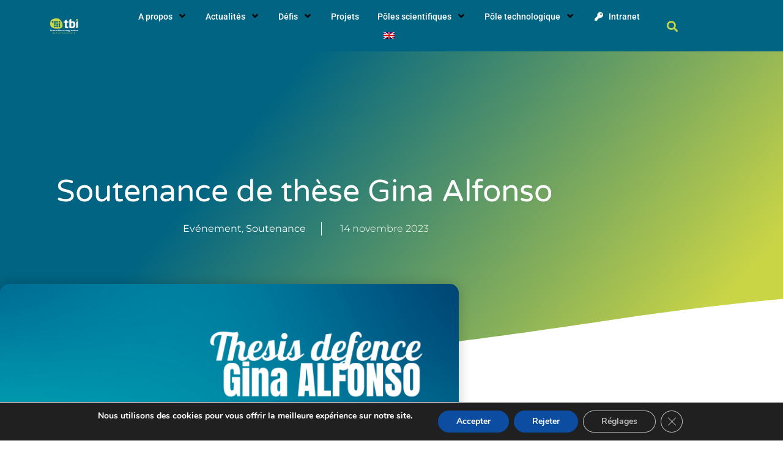

--- FILE ---
content_type: text/html; charset=UTF-8
request_url: https://www.toulouse-biotechnology-institute.fr/soutenance-de-these-gina-alfonso/
body_size: 49190
content:
<!doctype html>
<html lang="fr-FR">
<head>
	<meta charset="UTF-8">
	<meta name="viewport" content="width=device-width, initial-scale=1">
	<link rel="profile" href="https://gmpg.org/xfn/11">
	<meta name='robots' content='index, follow, max-image-preview:large, max-snippet:-1, max-video-preview:-1' />

	<!-- This site is optimized with the Yoast SEO plugin v26.7 - https://yoast.com/wordpress/plugins/seo/ -->
	<title>Soutenance de thèse Gina Alfonso | TBI, Toulouse Biotechnology Institute</title>
	<link rel="canonical" href="https://www.toulouse-biotechnology-institute.fr/soutenance-de-these-gina-alfonso/" />
	<meta property="og:locale" content="fr_FR" />
	<meta property="og:type" content="article" />
	<meta property="og:title" content="Soutenance de thèse Gina Alfonso | TBI, Toulouse Biotechnology Institute" />
	<meta property="og:description" content="14 novembre 2023" />
	<meta property="og:url" content="https://www.toulouse-biotechnology-institute.fr/soutenance-de-these-gina-alfonso/" />
	<meta property="og:site_name" content="TBI, Toulouse Biotechnology Institute" />
	<meta property="article:publisher" content="https://www.facebook.com/TBI-Toulouse-Biotechnology-Institute-Bio-Chemical-Engineering-360428497952306" />
	<meta property="article:published_time" content="2023-11-09T10:19:31+00:00" />
	<meta property="article:modified_time" content="2023-11-09T14:22:51+00:00" />
	<meta property="og:image" content="https://www.toulouse-biotechnology-institute.fr/wp-content/uploads/2023/10/Soutenance-TBI.png" />
	<meta property="og:image:width" content="1920" />
	<meta property="og:image:height" content="1080" />
	<meta property="og:image:type" content="image/png" />
	<meta name="author" content="Christelle" />
	<meta name="twitter:card" content="summary_large_image" />
	<meta name="twitter:creator" content="@TBI_Biotech" />
	<meta name="twitter:site" content="@TBI_Biotech" />
	<meta name="twitter:label1" content="Écrit par" />
	<meta name="twitter:data1" content="Christelle" />
	<meta name="twitter:label2" content="Durée de lecture estimée" />
	<meta name="twitter:data2" content="3 minutes" />
	<script type="application/ld+json" class="yoast-schema-graph">{"@context":"https://schema.org","@graph":[{"@type":"Article","@id":"https://www.toulouse-biotechnology-institute.fr/soutenance-de-these-gina-alfonso/#article","isPartOf":{"@id":"https://www.toulouse-biotechnology-institute.fr/soutenance-de-these-gina-alfonso/"},"author":{"name":"Christelle","@id":"https://www.toulouse-biotechnology-institute.fr/#/schema/person/925c08c7f4d7092aa300f21b872c6dfe"},"headline":"Soutenance de thèse Gina Alfonso","datePublished":"2023-11-09T10:19:31+00:00","dateModified":"2023-11-09T14:22:51+00:00","mainEntityOfPage":{"@id":"https://www.toulouse-biotechnology-institute.fr/soutenance-de-these-gina-alfonso/"},"wordCount":534,"publisher":{"@id":"https://www.toulouse-biotechnology-institute.fr/#organization"},"image":{"@id":"https://www.toulouse-biotechnology-institute.fr/soutenance-de-these-gina-alfonso/#primaryimage"},"thumbnailUrl":"https://www.toulouse-biotechnology-institute.fr/wp-content/uploads/2023/10/Soutenance-TBI.png","keywords":["Equipe Sophye"],"articleSection":["Evénement","Soutenance"],"inLanguage":"fr-FR"},{"@type":"WebPage","@id":"https://www.toulouse-biotechnology-institute.fr/soutenance-de-these-gina-alfonso/","url":"https://www.toulouse-biotechnology-institute.fr/soutenance-de-these-gina-alfonso/","name":"Soutenance de thèse Gina Alfonso | TBI, Toulouse Biotechnology Institute","isPartOf":{"@id":"https://www.toulouse-biotechnology-institute.fr/#website"},"primaryImageOfPage":{"@id":"https://www.toulouse-biotechnology-institute.fr/soutenance-de-these-gina-alfonso/#primaryimage"},"image":{"@id":"https://www.toulouse-biotechnology-institute.fr/soutenance-de-these-gina-alfonso/#primaryimage"},"thumbnailUrl":"https://www.toulouse-biotechnology-institute.fr/wp-content/uploads/2023/10/Soutenance-TBI.png","datePublished":"2023-11-09T10:19:31+00:00","dateModified":"2023-11-09T14:22:51+00:00","breadcrumb":{"@id":"https://www.toulouse-biotechnology-institute.fr/soutenance-de-these-gina-alfonso/#breadcrumb"},"inLanguage":"fr-FR","potentialAction":[{"@type":"ReadAction","target":["https://www.toulouse-biotechnology-institute.fr/soutenance-de-these-gina-alfonso/"]}]},{"@type":"ImageObject","inLanguage":"fr-FR","@id":"https://www.toulouse-biotechnology-institute.fr/soutenance-de-these-gina-alfonso/#primaryimage","url":"https://www.toulouse-biotechnology-institute.fr/wp-content/uploads/2023/10/Soutenance-TBI.png","contentUrl":"https://www.toulouse-biotechnology-institute.fr/wp-content/uploads/2023/10/Soutenance-TBI.png","width":1920,"height":1080,"caption":"Gina ALFONSO"},{"@type":"BreadcrumbList","@id":"https://www.toulouse-biotechnology-institute.fr/soutenance-de-these-gina-alfonso/#breadcrumb","itemListElement":[{"@type":"ListItem","position":1,"name":"Accueil","item":"https://www.toulouse-biotechnology-institute.fr/"},{"@type":"ListItem","position":2,"name":"Soutenance de thèse Gina Alfonso"}]},{"@type":"WebSite","@id":"https://www.toulouse-biotechnology-institute.fr/#website","url":"https://www.toulouse-biotechnology-institute.fr/","name":"TBI, Toulouse Biotechnology Institute","description":"Bio &amp; Chemical Engineering","publisher":{"@id":"https://www.toulouse-biotechnology-institute.fr/#organization"},"alternateName":"TBI, Toulouse Biotechnology Institute","potentialAction":[{"@type":"SearchAction","target":{"@type":"EntryPoint","urlTemplate":"https://www.toulouse-biotechnology-institute.fr/?s={search_term_string}"},"query-input":{"@type":"PropertyValueSpecification","valueRequired":true,"valueName":"search_term_string"}}],"inLanguage":"fr-FR"},{"@type":"Organization","@id":"https://www.toulouse-biotechnology-institute.fr/#organization","name":"TBI - Toulouse Biotechnology Institute","url":"https://www.toulouse-biotechnology-institute.fr/","logo":{"@type":"ImageObject","inLanguage":"fr-FR","@id":"https://www.toulouse-biotechnology-institute.fr/#/schema/logo/image/","url":"https://i0.wp.com/www.toulouse-biotechnology-institute.fr/wp-content/uploads/2021/11/100LOGO-TBITransp-BD.png?fit=100%2C56&ssl=1","contentUrl":"https://i0.wp.com/www.toulouse-biotechnology-institute.fr/wp-content/uploads/2021/11/100LOGO-TBITransp-BD.png?fit=100%2C56&ssl=1","width":100,"height":56,"caption":"TBI - Toulouse Biotechnology Institute"},"image":{"@id":"https://www.toulouse-biotechnology-institute.fr/#/schema/logo/image/"},"sameAs":["https://www.facebook.com/TBI-Toulouse-Biotechnology-Institute-Bio-Chemical-Engineering-360428497952306","https://x.com/TBI_Biotech"]},{"@type":"Person","@id":"https://www.toulouse-biotechnology-institute.fr/#/schema/person/925c08c7f4d7092aa300f21b872c6dfe","name":"Christelle","image":{"@type":"ImageObject","inLanguage":"fr-FR","@id":"https://www.toulouse-biotechnology-institute.fr/#/schema/person/image/","url":"https://secure.gravatar.com/avatar/a462b358930aacca9abe665c74c4b67c3548729245baf256d2b793f4bf92d24f?s=96&d=mm&r=g","contentUrl":"https://secure.gravatar.com/avatar/a462b358930aacca9abe665c74c4b67c3548729245baf256d2b793f4bf92d24f?s=96&d=mm&r=g","caption":"Christelle"},"sameAs":["http://v2tbi.christelle-labruyere.com"],"url":"https://www.toulouse-biotechnology-institute.fr/author/christelle/"}]}</script>
	<!-- / Yoast SEO plugin. -->


<link rel='dns-prefetch' href='//www.googletagmanager.com' />
<link rel="alternate" type="application/rss+xml" title="TBI, Toulouse Biotechnology Institute &raquo; Flux" href="https://www.toulouse-biotechnology-institute.fr/feed/" />
<link rel="alternate" type="application/rss+xml" title="TBI, Toulouse Biotechnology Institute &raquo; Flux des commentaires" href="https://www.toulouse-biotechnology-institute.fr/comments/feed/" />
<link rel="alternate" title="oEmbed (JSON)" type="application/json+oembed" href="https://www.toulouse-biotechnology-institute.fr/wp-json/oembed/1.0/embed?url=https%3A%2F%2Fwww.toulouse-biotechnology-institute.fr%2Fsoutenance-de-these-gina-alfonso%2F" />
<link rel="alternate" title="oEmbed (XML)" type="text/xml+oembed" href="https://www.toulouse-biotechnology-institute.fr/wp-json/oembed/1.0/embed?url=https%3A%2F%2Fwww.toulouse-biotechnology-institute.fr%2Fsoutenance-de-these-gina-alfonso%2F&#038;format=xml" />
<style id='wp-img-auto-sizes-contain-inline-css'>
img:is([sizes=auto i],[sizes^="auto," i]){contain-intrinsic-size:3000px 1500px}
/*# sourceURL=wp-img-auto-sizes-contain-inline-css */
</style>
<style id='wp-emoji-styles-inline-css'>

	img.wp-smiley, img.emoji {
		display: inline !important;
		border: none !important;
		box-shadow: none !important;
		height: 1em !important;
		width: 1em !important;
		margin: 0 0.07em !important;
		vertical-align: -0.1em !important;
		background: none !important;
		padding: 0 !important;
	}
/*# sourceURL=wp-emoji-styles-inline-css */
</style>
<link rel='stylesheet' id='wp-block-library-css' href='https://www.toulouse-biotechnology-institute.fr/wp-includes/css/dist/block-library/style.min.css?ver=6.9' media='all' />
<style id='global-styles-inline-css'>
:root{--wp--preset--aspect-ratio--square: 1;--wp--preset--aspect-ratio--4-3: 4/3;--wp--preset--aspect-ratio--3-4: 3/4;--wp--preset--aspect-ratio--3-2: 3/2;--wp--preset--aspect-ratio--2-3: 2/3;--wp--preset--aspect-ratio--16-9: 16/9;--wp--preset--aspect-ratio--9-16: 9/16;--wp--preset--color--black: #000000;--wp--preset--color--cyan-bluish-gray: #abb8c3;--wp--preset--color--white: #ffffff;--wp--preset--color--pale-pink: #f78da7;--wp--preset--color--vivid-red: #cf2e2e;--wp--preset--color--luminous-vivid-orange: #ff6900;--wp--preset--color--luminous-vivid-amber: #fcb900;--wp--preset--color--light-green-cyan: #7bdcb5;--wp--preset--color--vivid-green-cyan: #00d084;--wp--preset--color--pale-cyan-blue: #8ed1fc;--wp--preset--color--vivid-cyan-blue: #0693e3;--wp--preset--color--vivid-purple: #9b51e0;--wp--preset--gradient--vivid-cyan-blue-to-vivid-purple: linear-gradient(135deg,rgb(6,147,227) 0%,rgb(155,81,224) 100%);--wp--preset--gradient--light-green-cyan-to-vivid-green-cyan: linear-gradient(135deg,rgb(122,220,180) 0%,rgb(0,208,130) 100%);--wp--preset--gradient--luminous-vivid-amber-to-luminous-vivid-orange: linear-gradient(135deg,rgb(252,185,0) 0%,rgb(255,105,0) 100%);--wp--preset--gradient--luminous-vivid-orange-to-vivid-red: linear-gradient(135deg,rgb(255,105,0) 0%,rgb(207,46,46) 100%);--wp--preset--gradient--very-light-gray-to-cyan-bluish-gray: linear-gradient(135deg,rgb(238,238,238) 0%,rgb(169,184,195) 100%);--wp--preset--gradient--cool-to-warm-spectrum: linear-gradient(135deg,rgb(74,234,220) 0%,rgb(151,120,209) 20%,rgb(207,42,186) 40%,rgb(238,44,130) 60%,rgb(251,105,98) 80%,rgb(254,248,76) 100%);--wp--preset--gradient--blush-light-purple: linear-gradient(135deg,rgb(255,206,236) 0%,rgb(152,150,240) 100%);--wp--preset--gradient--blush-bordeaux: linear-gradient(135deg,rgb(254,205,165) 0%,rgb(254,45,45) 50%,rgb(107,0,62) 100%);--wp--preset--gradient--luminous-dusk: linear-gradient(135deg,rgb(255,203,112) 0%,rgb(199,81,192) 50%,rgb(65,88,208) 100%);--wp--preset--gradient--pale-ocean: linear-gradient(135deg,rgb(255,245,203) 0%,rgb(182,227,212) 50%,rgb(51,167,181) 100%);--wp--preset--gradient--electric-grass: linear-gradient(135deg,rgb(202,248,128) 0%,rgb(113,206,126) 100%);--wp--preset--gradient--midnight: linear-gradient(135deg,rgb(2,3,129) 0%,rgb(40,116,252) 100%);--wp--preset--font-size--small: 13px;--wp--preset--font-size--medium: 20px;--wp--preset--font-size--large: 36px;--wp--preset--font-size--x-large: 42px;--wp--preset--spacing--20: 0.44rem;--wp--preset--spacing--30: 0.67rem;--wp--preset--spacing--40: 1rem;--wp--preset--spacing--50: 1.5rem;--wp--preset--spacing--60: 2.25rem;--wp--preset--spacing--70: 3.38rem;--wp--preset--spacing--80: 5.06rem;--wp--preset--shadow--natural: 6px 6px 9px rgba(0, 0, 0, 0.2);--wp--preset--shadow--deep: 12px 12px 50px rgba(0, 0, 0, 0.4);--wp--preset--shadow--sharp: 6px 6px 0px rgba(0, 0, 0, 0.2);--wp--preset--shadow--outlined: 6px 6px 0px -3px rgb(255, 255, 255), 6px 6px rgb(0, 0, 0);--wp--preset--shadow--crisp: 6px 6px 0px rgb(0, 0, 0);}:root { --wp--style--global--content-size: 800px;--wp--style--global--wide-size: 1200px; }:where(body) { margin: 0; }.wp-site-blocks > .alignleft { float: left; margin-right: 2em; }.wp-site-blocks > .alignright { float: right; margin-left: 2em; }.wp-site-blocks > .aligncenter { justify-content: center; margin-left: auto; margin-right: auto; }:where(.wp-site-blocks) > * { margin-block-start: 24px; margin-block-end: 0; }:where(.wp-site-blocks) > :first-child { margin-block-start: 0; }:where(.wp-site-blocks) > :last-child { margin-block-end: 0; }:root { --wp--style--block-gap: 24px; }:root :where(.is-layout-flow) > :first-child{margin-block-start: 0;}:root :where(.is-layout-flow) > :last-child{margin-block-end: 0;}:root :where(.is-layout-flow) > *{margin-block-start: 24px;margin-block-end: 0;}:root :where(.is-layout-constrained) > :first-child{margin-block-start: 0;}:root :where(.is-layout-constrained) > :last-child{margin-block-end: 0;}:root :where(.is-layout-constrained) > *{margin-block-start: 24px;margin-block-end: 0;}:root :where(.is-layout-flex){gap: 24px;}:root :where(.is-layout-grid){gap: 24px;}.is-layout-flow > .alignleft{float: left;margin-inline-start: 0;margin-inline-end: 2em;}.is-layout-flow > .alignright{float: right;margin-inline-start: 2em;margin-inline-end: 0;}.is-layout-flow > .aligncenter{margin-left: auto !important;margin-right: auto !important;}.is-layout-constrained > .alignleft{float: left;margin-inline-start: 0;margin-inline-end: 2em;}.is-layout-constrained > .alignright{float: right;margin-inline-start: 2em;margin-inline-end: 0;}.is-layout-constrained > .aligncenter{margin-left: auto !important;margin-right: auto !important;}.is-layout-constrained > :where(:not(.alignleft):not(.alignright):not(.alignfull)){max-width: var(--wp--style--global--content-size);margin-left: auto !important;margin-right: auto !important;}.is-layout-constrained > .alignwide{max-width: var(--wp--style--global--wide-size);}body .is-layout-flex{display: flex;}.is-layout-flex{flex-wrap: wrap;align-items: center;}.is-layout-flex > :is(*, div){margin: 0;}body .is-layout-grid{display: grid;}.is-layout-grid > :is(*, div){margin: 0;}body{padding-top: 0px;padding-right: 0px;padding-bottom: 0px;padding-left: 0px;}a:where(:not(.wp-element-button)){text-decoration: underline;}:root :where(.wp-element-button, .wp-block-button__link){background-color: #32373c;border-width: 0;color: #fff;font-family: inherit;font-size: inherit;font-style: inherit;font-weight: inherit;letter-spacing: inherit;line-height: inherit;padding-top: calc(0.667em + 2px);padding-right: calc(1.333em + 2px);padding-bottom: calc(0.667em + 2px);padding-left: calc(1.333em + 2px);text-decoration: none;text-transform: inherit;}.has-black-color{color: var(--wp--preset--color--black) !important;}.has-cyan-bluish-gray-color{color: var(--wp--preset--color--cyan-bluish-gray) !important;}.has-white-color{color: var(--wp--preset--color--white) !important;}.has-pale-pink-color{color: var(--wp--preset--color--pale-pink) !important;}.has-vivid-red-color{color: var(--wp--preset--color--vivid-red) !important;}.has-luminous-vivid-orange-color{color: var(--wp--preset--color--luminous-vivid-orange) !important;}.has-luminous-vivid-amber-color{color: var(--wp--preset--color--luminous-vivid-amber) !important;}.has-light-green-cyan-color{color: var(--wp--preset--color--light-green-cyan) !important;}.has-vivid-green-cyan-color{color: var(--wp--preset--color--vivid-green-cyan) !important;}.has-pale-cyan-blue-color{color: var(--wp--preset--color--pale-cyan-blue) !important;}.has-vivid-cyan-blue-color{color: var(--wp--preset--color--vivid-cyan-blue) !important;}.has-vivid-purple-color{color: var(--wp--preset--color--vivid-purple) !important;}.has-black-background-color{background-color: var(--wp--preset--color--black) !important;}.has-cyan-bluish-gray-background-color{background-color: var(--wp--preset--color--cyan-bluish-gray) !important;}.has-white-background-color{background-color: var(--wp--preset--color--white) !important;}.has-pale-pink-background-color{background-color: var(--wp--preset--color--pale-pink) !important;}.has-vivid-red-background-color{background-color: var(--wp--preset--color--vivid-red) !important;}.has-luminous-vivid-orange-background-color{background-color: var(--wp--preset--color--luminous-vivid-orange) !important;}.has-luminous-vivid-amber-background-color{background-color: var(--wp--preset--color--luminous-vivid-amber) !important;}.has-light-green-cyan-background-color{background-color: var(--wp--preset--color--light-green-cyan) !important;}.has-vivid-green-cyan-background-color{background-color: var(--wp--preset--color--vivid-green-cyan) !important;}.has-pale-cyan-blue-background-color{background-color: var(--wp--preset--color--pale-cyan-blue) !important;}.has-vivid-cyan-blue-background-color{background-color: var(--wp--preset--color--vivid-cyan-blue) !important;}.has-vivid-purple-background-color{background-color: var(--wp--preset--color--vivid-purple) !important;}.has-black-border-color{border-color: var(--wp--preset--color--black) !important;}.has-cyan-bluish-gray-border-color{border-color: var(--wp--preset--color--cyan-bluish-gray) !important;}.has-white-border-color{border-color: var(--wp--preset--color--white) !important;}.has-pale-pink-border-color{border-color: var(--wp--preset--color--pale-pink) !important;}.has-vivid-red-border-color{border-color: var(--wp--preset--color--vivid-red) !important;}.has-luminous-vivid-orange-border-color{border-color: var(--wp--preset--color--luminous-vivid-orange) !important;}.has-luminous-vivid-amber-border-color{border-color: var(--wp--preset--color--luminous-vivid-amber) !important;}.has-light-green-cyan-border-color{border-color: var(--wp--preset--color--light-green-cyan) !important;}.has-vivid-green-cyan-border-color{border-color: var(--wp--preset--color--vivid-green-cyan) !important;}.has-pale-cyan-blue-border-color{border-color: var(--wp--preset--color--pale-cyan-blue) !important;}.has-vivid-cyan-blue-border-color{border-color: var(--wp--preset--color--vivid-cyan-blue) !important;}.has-vivid-purple-border-color{border-color: var(--wp--preset--color--vivid-purple) !important;}.has-vivid-cyan-blue-to-vivid-purple-gradient-background{background: var(--wp--preset--gradient--vivid-cyan-blue-to-vivid-purple) !important;}.has-light-green-cyan-to-vivid-green-cyan-gradient-background{background: var(--wp--preset--gradient--light-green-cyan-to-vivid-green-cyan) !important;}.has-luminous-vivid-amber-to-luminous-vivid-orange-gradient-background{background: var(--wp--preset--gradient--luminous-vivid-amber-to-luminous-vivid-orange) !important;}.has-luminous-vivid-orange-to-vivid-red-gradient-background{background: var(--wp--preset--gradient--luminous-vivid-orange-to-vivid-red) !important;}.has-very-light-gray-to-cyan-bluish-gray-gradient-background{background: var(--wp--preset--gradient--very-light-gray-to-cyan-bluish-gray) !important;}.has-cool-to-warm-spectrum-gradient-background{background: var(--wp--preset--gradient--cool-to-warm-spectrum) !important;}.has-blush-light-purple-gradient-background{background: var(--wp--preset--gradient--blush-light-purple) !important;}.has-blush-bordeaux-gradient-background{background: var(--wp--preset--gradient--blush-bordeaux) !important;}.has-luminous-dusk-gradient-background{background: var(--wp--preset--gradient--luminous-dusk) !important;}.has-pale-ocean-gradient-background{background: var(--wp--preset--gradient--pale-ocean) !important;}.has-electric-grass-gradient-background{background: var(--wp--preset--gradient--electric-grass) !important;}.has-midnight-gradient-background{background: var(--wp--preset--gradient--midnight) !important;}.has-small-font-size{font-size: var(--wp--preset--font-size--small) !important;}.has-medium-font-size{font-size: var(--wp--preset--font-size--medium) !important;}.has-large-font-size{font-size: var(--wp--preset--font-size--large) !important;}.has-x-large-font-size{font-size: var(--wp--preset--font-size--x-large) !important;}
:root :where(.wp-block-pullquote){font-size: 1.5em;line-height: 1.6;}
/*# sourceURL=global-styles-inline-css */
</style>
<link rel='stylesheet' id='trp-language-switcher-style-css' href='https://www.toulouse-biotechnology-institute.fr/wp-content/plugins/translatepress-multilingual/assets/css/trp-language-switcher.css?ver=3.0.6' media='all' />
<link rel='stylesheet' id='hello-elementor-css' href='https://www.toulouse-biotechnology-institute.fr/wp-content/themes/hello-elementor/assets/css/reset.css?ver=3.4.5' media='all' />
<link rel='stylesheet' id='hello-elementor-theme-style-css' href='https://www.toulouse-biotechnology-institute.fr/wp-content/themes/hello-elementor/assets/css/theme.css?ver=3.4.5' media='all' />
<link rel='stylesheet' id='hello-elementor-header-footer-css' href='https://www.toulouse-biotechnology-institute.fr/wp-content/themes/hello-elementor/assets/css/header-footer.css?ver=3.4.5' media='all' />
<link rel='stylesheet' id='elementor-frontend-css' href='https://www.toulouse-biotechnology-institute.fr/wp-content/plugins/elementor/assets/css/frontend.min.css?ver=3.34.4' media='all' />
<style id='elementor-frontend-inline-css'>
.elementor-kit-5{--e-global-color-primary:#006482;--e-global-color-secondary:#3D4459;--e-global-color-text:#000000;--e-global-color-accent:#CAD546;--e-global-color-f898f31:#FFFEFE;--e-global-color-0d046a4:#E9E9E9;--e-global-color-c6c574f:#F9F9F9;--e-global-color-7ad78f4:#FFFFFFE6;--e-global-color-8630d9f:#7E222200;--e-global-color-b500f0a:#FFFFFF;--e-global-color-09441c5:#034F66;--e-global-typography-primary-font-family:"Montserrat";--e-global-typography-primary-font-size:45px;--e-global-typography-primary-font-weight:400;--e-global-typography-primary-text-transform:none;--e-global-typography-primary-line-height:1.2em;--e-global-typography-secondary-font-family:"Montserrat";--e-global-typography-secondary-font-size:16px;--e-global-typography-secondary-font-weight:300;--e-global-typography-text-font-family:"Montserrat";--e-global-typography-text-font-size:16px;--e-global-typography-text-font-weight:300;--e-global-typography-text-line-height:1.4em;--e-global-typography-accent-font-family:"Montserrat";--e-global-typography-accent-font-size:16px;--e-global-typography-accent-font-weight:500;--e-global-typography-accent-text-transform:capitalize;--e-global-typography-accent-line-height:1.2em;--e-global-typography-6ed476c-font-family:"Roboto";--e-global-typography-6ed476c-font-size:20px;--e-global-typography-6ed476c-font-weight:400;--e-global-typography-6ed476c-text-transform:capitalize;--e-global-typography-9525bd0-font-family:"Montserrat";--e-global-typography-9525bd0-font-size:20px;--e-global-typography-9525bd0-font-weight:300;--e-global-typography-9525bd0-text-transform:capitalize;--e-global-typography-cdaaf6a-font-family:"Roboto";--e-global-typography-cdaaf6a-font-size:16px;--e-global-typography-cdaaf6a-font-weight:300;--e-global-typography-cdaaf6a-text-transform:capitalize;--e-global-typography-cdaaf6a-font-style:normal;--e-global-typography-0009af8-font-family:"Montserrat";--e-global-typography-0009af8-font-size:14px;--e-global-typography-0009af8-font-weight:400;--e-global-typography-0009af8-text-transform:capitalize;--e-global-typography-0009af8-font-style:normal;--e-global-typography-0009af8-letter-spacing:0px;--e-global-typography-ef2c50b-font-family:"Roboto";--e-global-typography-ef2c50b-font-size:15px;--e-global-typography-ef2c50b-font-weight:300;--e-global-typography-f8a9e51-font-family:"Roboto";--e-global-typography-f8a9e51-font-size:35px;--e-global-typography-f8a9e51-font-weight:300;--e-global-typography-f8a9e51-text-transform:capitalize;--e-global-typography-f8a9e51-line-height:1.2em;--e-global-typography-ccc280a-font-family:"Varela Round";--e-global-typography-ccc280a-font-size:80px;--e-global-typography-ccc280a-font-weight:300;--e-global-typography-ccc280a-text-transform:capitalize;--e-global-typography-ccc280a-line-height:1.2em;--e-global-typography-2c11d45-font-family:"Roboto";--e-global-typography-2c11d45-font-size:50px;--e-global-typography-2c11d45-font-weight:500;--e-global-typography-2c11d45-text-transform:capitalize;--e-global-typography-2c11d45-line-height:1.2em;background-color:var( --e-global-color-b500f0a );color:var( --e-global-color-text );font-family:"Roboto", Sans-serif;}.elementor-kit-5 e-page-transition{background-color:#FFBC7D;}.elementor-kit-5 a{color:var( --e-global-color-primary );font-weight:400;}.elementor-kit-5 h1{font-family:"Roboto", Sans-serif;text-transform:none;}.elementor-kit-5 h2{font-family:"Roboto", Sans-serif;text-transform:none;}.elementor-kit-5 h3{font-family:"Roboto", Sans-serif;text-transform:none;}.elementor-kit-5 h4{font-family:"Roboto", Sans-serif;}.elementor-kit-5 h5{font-family:"Roboto", Sans-serif;text-transform:none;}.elementor-section.elementor-section-boxed > .elementor-container{max-width:1500px;}.e-con{--container-max-width:1500px;}.elementor-widget:not(:last-child){margin-block-end:20px;}.elementor-element{--widgets-spacing:20px 20px;--widgets-spacing-row:20px;--widgets-spacing-column:20px;}{}h1.entry-title{display:var(--page-title-display);}.site-header .site-branding{flex-direction:column;align-items:stretch;}.site-header{padding-inline-end:0px;padding-inline-start:0px;}.site-header .site-branding .site-logo img{width:100px;max-width:100px;}.site-footer .site-branding{flex-direction:column;align-items:stretch;}@media(max-width:1024px){.elementor-kit-5{--e-global-typography-primary-font-size:32px;--e-global-typography-secondary-font-size:18px;--e-global-typography-text-font-size:15px;--e-global-typography-accent-font-size:15px;--e-global-typography-6ed476c-font-size:18px;--e-global-typography-9525bd0-font-size:18px;--e-global-typography-cdaaf6a-font-size:15px;--e-global-typography-0009af8-font-size:14px;--e-global-typography-ef2c50b-font-size:15px;--e-global-typography-f8a9e51-font-size:25px;--e-global-typography-ccc280a-font-size:70px;--e-global-typography-2c11d45-font-size:45px;}.elementor-section.elementor-section-boxed > .elementor-container{max-width:1024px;}.e-con{--container-max-width:1024px;}}@media(max-width:767px){.elementor-kit-5{--e-global-typography-primary-font-size:30px;--e-global-typography-secondary-font-size:16px;--e-global-typography-text-font-size:15px;--e-global-typography-accent-font-size:15px;--e-global-typography-6ed476c-font-size:20px;--e-global-typography-9525bd0-font-size:18px;--e-global-typography-cdaaf6a-font-size:15px;--e-global-typography-0009af8-font-size:14px;--e-global-typography-ef2c50b-font-size:15px;--e-global-typography-f8a9e51-font-size:25px;--e-global-typography-ccc280a-font-size:50px;--e-global-typography-2c11d45-font-size:35px;}.elementor-section.elementor-section-boxed > .elementor-container{max-width:767px;}.e-con{--container-max-width:767px;}}
.elementor-89 .elementor-element.elementor-element-3cfe16f9 > .elementor-container > .elementor-column > .elementor-widget-wrap{align-content:center;align-items:center;}.elementor-89 .elementor-element.elementor-element-3cfe16f9:not(.elementor-motion-effects-element-type-background), .elementor-89 .elementor-element.elementor-element-3cfe16f9 > .elementor-motion-effects-container > .elementor-motion-effects-layer{background-color:var( --e-global-color-primary );}.elementor-89 .elementor-element.elementor-element-3cfe16f9{border-style:solid;border-width:0px 0px 0px 0px;border-color:#d6d6d6;transition:background 0.3s, border 0.3s, border-radius 0.3s, box-shadow 0.3s;margin-top:0px;margin-bottom:-1px;padding:0px 10px 0px 10px;}.elementor-89 .elementor-element.elementor-element-3cfe16f9 > .elementor-background-overlay{transition:background 0.3s, border-radius 0.3s, opacity 0.3s;}.elementor-widget-theme-site-logo .widget-image-caption{color:var( --e-global-color-text );font-family:var( --e-global-typography-text-font-family ), Sans-serif;font-size:var( --e-global-typography-text-font-size );font-weight:var( --e-global-typography-text-font-weight );line-height:var( --e-global-typography-text-line-height );}.elementor-89 .elementor-element.elementor-element-1fd943ac img{width:40%;}.elementor-bc-flex-widget .elementor-89 .elementor-element.elementor-element-15d1a147.elementor-column .elementor-widget-wrap{align-items:center;}.elementor-89 .elementor-element.elementor-element-15d1a147.elementor-column.elementor-element[data-element_type="column"] > .elementor-widget-wrap.elementor-element-populated{align-content:center;align-items:center;}.elementor-89 .elementor-element.elementor-element-15d1a147.elementor-column > .elementor-widget-wrap{justify-content:center;}.elementor-89 .elementor-element.elementor-element-540be63.stratum-mega-menu-layout-horizontal .stratum-top-mega-menu{justify-content:center;}.elementor-89 .elementor-element.elementor-element-540be63 .stratum-mega-menu > .stratum-menu-container > .stratum-menu-wrapper{width:1200px;}.elementor-89 .elementor-element.elementor-element-540be63 .stratum-top-mega-menu > .stratum-menu-item > .stratum-menu-item__wrapper .stratum-menu-item__link{font-size:14px;font-weight:500;color:var( --e-global-color-f898f31 );}.elementor-89 .elementor-element.elementor-element-540be63 .stratum-top-mega-menu > .stratum-menu-item:hover > .stratum-menu-item__wrapper .stratum-menu-item__link{color:var( --e-global-color-f898f31 );}.elementor-89 .elementor-element.elementor-element-540be63 .stratum-sub-menu-simple.stratum-mega-menu-sub-menu{width:0%;border-style:solid;border-width:0px 0px 0px 0px;border-radius:-3px -3px -3px -3px;}.elementor-89 .elementor-element.elementor-element-540be63 .stratum-sub-menu.stratum-sub-mega-menu .stratum-sub-mega-menu__wrapper{max-width:1200px;margin-top:0px;margin-bottom:0px;}.elementor-89 .elementor-element.elementor-element-540be63.elementor-widget-stratum-menu-mega-menu{--breakpoint:1200px;}.elementor-89 .elementor-element.elementor-element-540be63 .stratum-mega-menu-toggle .stratum-menu-toggle__button{align-self:center;font-size:14px;color:var( --e-global-color-f898f31 );background-color:var( --e-global-color-8630d9f );}.elementor-89 .elementor-element.elementor-element-540be63 .stratum-mega-menu.stratum-menu-is-collapsable.stratum-menu-is-mobile > .stratum-menu-container{background:var( --e-global-color-primary );}.elementor-89 .elementor-element.elementor-element-540be63 .stratum-mega-menu-toggle .stratum-menu-toggle__button svg{width:14px;height:14px;}.elementor-89 .elementor-element.elementor-element-540be63 .stratum-mega-menu-toggle .stratum-menu-toggle__icon > svg > path{fill:var( --e-global-color-f898f31 );}.elementor-89 .elementor-element.elementor-element-540be63 .stratum-mega-menu-toggle .stratum-menu-toggle__icon > svg > g{fill:var( --e-global-color-f898f31 );}.elementor-widget-search-form input[type="search"].elementor-search-form__input{font-family:var( --e-global-typography-text-font-family ), Sans-serif;font-size:var( --e-global-typography-text-font-size );font-weight:var( --e-global-typography-text-font-weight );line-height:var( --e-global-typography-text-line-height );}.elementor-widget-search-form .elementor-search-form__input,
					.elementor-widget-search-form .elementor-search-form__icon,
					.elementor-widget-search-form .elementor-lightbox .dialog-lightbox-close-button,
					.elementor-widget-search-form .elementor-lightbox .dialog-lightbox-close-button:hover,
					.elementor-widget-search-form.elementor-search-form--skin-full_screen input[type="search"].elementor-search-form__input{color:var( --e-global-color-text );fill:var( --e-global-color-text );}.elementor-widget-search-form .elementor-search-form__submit{font-family:var( --e-global-typography-text-font-family ), Sans-serif;font-size:var( --e-global-typography-text-font-size );font-weight:var( --e-global-typography-text-font-weight );line-height:var( --e-global-typography-text-line-height );background-color:var( --e-global-color-secondary );}.elementor-89 .elementor-element.elementor-element-6baff77 .elementor-search-form{text-align:start;}.elementor-89 .elementor-element.elementor-element-6baff77 .elementor-search-form__toggle{--e-search-form-toggle-size:33px;--e-search-form-toggle-color:var( --e-global-color-accent );--e-search-form-toggle-background-color:var( --e-global-color-8630d9f );}.elementor-89 .elementor-element.elementor-element-6baff77.elementor-search-form--skin-full_screen .elementor-search-form__container{background-color:var( --e-global-color-text );}.elementor-89 .elementor-element.elementor-element-6baff77 input[type="search"].elementor-search-form__input{font-family:"Montserrat", Sans-serif;font-size:16px;font-weight:300;line-height:1.4em;}.elementor-89 .elementor-element.elementor-element-6baff77 .elementor-search-form__input,
					.elementor-89 .elementor-element.elementor-element-6baff77 .elementor-search-form__icon,
					.elementor-89 .elementor-element.elementor-element-6baff77 .elementor-lightbox .dialog-lightbox-close-button,
					.elementor-89 .elementor-element.elementor-element-6baff77 .elementor-lightbox .dialog-lightbox-close-button:hover,
					.elementor-89 .elementor-element.elementor-element-6baff77.elementor-search-form--skin-full_screen input[type="search"].elementor-search-form__input{color:var( --e-global-color-accent );fill:var( --e-global-color-accent );}.elementor-89 .elementor-element.elementor-element-6baff77:not(.elementor-search-form--skin-full_screen) .elementor-search-form__container{border-radius:3px;}.elementor-89 .elementor-element.elementor-element-6baff77.elementor-search-form--skin-full_screen input[type="search"].elementor-search-form__input{border-radius:3px;}.elementor-theme-builder-content-area{height:400px;}.elementor-location-header:before, .elementor-location-footer:before{content:"";display:table;clear:both;}@media(min-width:768px){.elementor-89 .elementor-element.elementor-element-70438acd{width:15%;}.elementor-89 .elementor-element.elementor-element-15d1a147{width:69.333%;}.elementor-89 .elementor-element.elementor-element-e1d90b3{width:15%;}}@media(max-width:1024px){.elementor-89 .elementor-element.elementor-element-3cfe16f9{padding:20px 20px 20px 20px;}.elementor-widget-theme-site-logo .widget-image-caption{font-size:var( --e-global-typography-text-font-size );line-height:var( --e-global-typography-text-line-height );}.elementor-widget-search-form input[type="search"].elementor-search-form__input{font-size:var( --e-global-typography-text-font-size );line-height:var( --e-global-typography-text-line-height );}.elementor-widget-search-form .elementor-search-form__submit{font-size:var( --e-global-typography-text-font-size );line-height:var( --e-global-typography-text-line-height );}.elementor-89 .elementor-element.elementor-element-6baff77 input[type="search"].elementor-search-form__input{font-size:15px;}}@media(max-width:767px){.elementor-89 .elementor-element.elementor-element-3cfe16f9{padding:5px 5px 5px 05px;}.elementor-89 .elementor-element.elementor-element-70438acd{width:55%;}.elementor-widget-theme-site-logo .widget-image-caption{font-size:var( --e-global-typography-text-font-size );line-height:var( --e-global-typography-text-line-height );}.elementor-89 .elementor-element.elementor-element-15d1a147{width:45%;}.elementor-widget-search-form input[type="search"].elementor-search-form__input{font-size:var( --e-global-typography-text-font-size );line-height:var( --e-global-typography-text-line-height );}.elementor-widget-search-form .elementor-search-form__submit{font-size:var( --e-global-typography-text-font-size );line-height:var( --e-global-typography-text-line-height );}.elementor-89 .elementor-element.elementor-element-6baff77 input[type="search"].elementor-search-form__input{font-size:15px;}}
.elementor-85 .elementor-element.elementor-element-2495864 > .elementor-container > .elementor-column > .elementor-widget-wrap{align-content:center;align-items:center;}.elementor-85 .elementor-element.elementor-element-2495864:not(.elementor-motion-effects-element-type-background), .elementor-85 .elementor-element.elementor-element-2495864 > .elementor-motion-effects-container > .elementor-motion-effects-layer{background-color:#F3F3F3;}.elementor-85 .elementor-element.elementor-element-2495864 > .elementor-container{min-height:120px;}.elementor-85 .elementor-element.elementor-element-2495864{transition:background 0.3s, border 0.3s, border-radius 0.3s, box-shadow 0.3s;}.elementor-85 .elementor-element.elementor-element-2495864 > .elementor-background-overlay{transition:background 0.3s, border-radius 0.3s, opacity 0.3s;}.elementor-widget-image .widget-image-caption{color:var( --e-global-color-text );font-family:var( --e-global-typography-text-font-family ), Sans-serif;font-size:var( --e-global-typography-text-font-size );font-weight:var( --e-global-typography-text-font-weight );line-height:var( --e-global-typography-text-line-height );}.elementor-85 .elementor-element.elementor-element-198c3d54{text-align:start;}.elementor-85 .elementor-element.elementor-element-198c3d54 img{width:40%;}.elementor-85 .elementor-element.elementor-element-e4b7c43{text-align:start;}.elementor-85 .elementor-element.elementor-element-e4b7c43 img{width:45%;}.elementor-85 .elementor-element.elementor-element-88714db > .elementor-widget-container{padding:0px 0px 13px 0px;}.elementor-85 .elementor-element.elementor-element-88714db{text-align:start;}.elementor-85 .elementor-element.elementor-element-88714db img{width:30%;}.elementor-85 .elementor-element.elementor-element-45a6377{text-align:center;}.elementor-85 .elementor-element.elementor-element-45a6377 img{width:40%;}.elementor-85 .elementor-element.elementor-element-23ba109{text-align:center;}.elementor-85 .elementor-element.elementor-element-23ba109 img{width:45%;}.elementor-85 .elementor-element.elementor-element-37cb7c4{text-align:center;}.elementor-85 .elementor-element.elementor-element-37cb7c4 img{width:40%;}.elementor-85 .elementor-element.elementor-element-d2a3d78{text-align:center;}.elementor-85 .elementor-element.elementor-element-d2a3d78 img{width:90%;}.elementor-85 .elementor-element.elementor-element-0d026e4:not(.elementor-motion-effects-element-type-background), .elementor-85 .elementor-element.elementor-element-0d026e4 > .elementor-motion-effects-container > .elementor-motion-effects-layer{background-color:#F3F3F3;}.elementor-85 .elementor-element.elementor-element-0d026e4{transition:background 0.3s, border 0.3s, border-radius 0.3s, box-shadow 0.3s;}.elementor-85 .elementor-element.elementor-element-0d026e4 > .elementor-background-overlay{transition:background 0.3s, border-radius 0.3s, opacity 0.3s;}.elementor-widget-divider{--divider-color:var( --e-global-color-secondary );}.elementor-widget-divider .elementor-divider__text{color:var( --e-global-color-secondary );font-family:var( --e-global-typography-secondary-font-family ), Sans-serif;font-size:var( --e-global-typography-secondary-font-size );font-weight:var( --e-global-typography-secondary-font-weight );}.elementor-widget-divider.elementor-view-stacked .elementor-icon{background-color:var( --e-global-color-secondary );}.elementor-widget-divider.elementor-view-framed .elementor-icon, .elementor-widget-divider.elementor-view-default .elementor-icon{color:var( --e-global-color-secondary );border-color:var( --e-global-color-secondary );}.elementor-widget-divider.elementor-view-framed .elementor-icon, .elementor-widget-divider.elementor-view-default .elementor-icon svg{fill:var( --e-global-color-secondary );}.elementor-85 .elementor-element.elementor-element-1c90faa{--divider-border-style:solid;--divider-color:var( --e-global-color-0d046a4 );--divider-border-width:1px;}.elementor-85 .elementor-element.elementor-element-1c90faa .elementor-divider-separator{width:100%;}.elementor-85 .elementor-element.elementor-element-1c90faa .elementor-divider{padding-block-start:15px;padding-block-end:15px;}.elementor-85 .elementor-element.elementor-element-3936a5b:not(.elementor-motion-effects-element-type-background), .elementor-85 .elementor-element.elementor-element-3936a5b > .elementor-motion-effects-container > .elementor-motion-effects-layer{background-color:#F3F3F3;}.elementor-85 .elementor-element.elementor-element-3936a5b{transition:background 0.3s, border 0.3s, border-radius 0.3s, box-shadow 0.3s;}.elementor-85 .elementor-element.elementor-element-3936a5b > .elementor-background-overlay{transition:background 0.3s, border-radius 0.3s, opacity 0.3s;}.elementor-widget-icon-list .elementor-icon-list-item:not(:last-child):after{border-color:var( --e-global-color-text );}.elementor-widget-icon-list .elementor-icon-list-icon i{color:var( --e-global-color-primary );}.elementor-widget-icon-list .elementor-icon-list-icon svg{fill:var( --e-global-color-primary );}.elementor-widget-icon-list .elementor-icon-list-item > .elementor-icon-list-text, .elementor-widget-icon-list .elementor-icon-list-item > a{font-family:var( --e-global-typography-text-font-family ), Sans-serif;font-size:var( --e-global-typography-text-font-size );font-weight:var( --e-global-typography-text-font-weight );line-height:var( --e-global-typography-text-line-height );}.elementor-widget-icon-list .elementor-icon-list-text{color:var( --e-global-color-secondary );}.elementor-85 .elementor-element.elementor-element-5b0c9ce1{width:auto;max-width:auto;--e-icon-list-icon-size:22px;--icon-vertical-offset:0px;}.elementor-85 .elementor-element.elementor-element-5b0c9ce1 > .elementor-widget-container{margin:0px 0px 0px 20px;}.elementor-85 .elementor-element.elementor-element-5b0c9ce1 .elementor-icon-list-items:not(.elementor-inline-items) .elementor-icon-list-item:not(:last-child){padding-block-end:calc(15px/2);}.elementor-85 .elementor-element.elementor-element-5b0c9ce1 .elementor-icon-list-items:not(.elementor-inline-items) .elementor-icon-list-item:not(:first-child){margin-block-start:calc(15px/2);}.elementor-85 .elementor-element.elementor-element-5b0c9ce1 .elementor-icon-list-items.elementor-inline-items .elementor-icon-list-item{margin-inline:calc(15px/2);}.elementor-85 .elementor-element.elementor-element-5b0c9ce1 .elementor-icon-list-items.elementor-inline-items{margin-inline:calc(-15px/2);}.elementor-85 .elementor-element.elementor-element-5b0c9ce1 .elementor-icon-list-items.elementor-inline-items .elementor-icon-list-item:after{inset-inline-end:calc(-15px/2);}.elementor-85 .elementor-element.elementor-element-5b0c9ce1 .elementor-icon-list-icon i{color:var( --e-global-color-secondary );transition:color 0.3s;}.elementor-85 .elementor-element.elementor-element-5b0c9ce1 .elementor-icon-list-icon svg{fill:var( --e-global-color-secondary );transition:fill 0.3s;}.elementor-85 .elementor-element.elementor-element-5b0c9ce1 .elementor-icon-list-item:hover .elementor-icon-list-icon i{color:var( --e-global-color-accent );}.elementor-85 .elementor-element.elementor-element-5b0c9ce1 .elementor-icon-list-item:hover .elementor-icon-list-icon svg{fill:var( --e-global-color-accent );}.elementor-85 .elementor-element.elementor-element-5b0c9ce1 .elementor-icon-list-text{transition:color 0.3s;}.elementor-widget-heading .elementor-heading-title{font-family:var( --e-global-typography-primary-font-family ), Sans-serif;font-size:var( --e-global-typography-primary-font-size );font-weight:var( --e-global-typography-primary-font-weight );text-transform:var( --e-global-typography-primary-text-transform );line-height:var( --e-global-typography-primary-line-height );color:var( --e-global-color-primary );}.elementor-85 .elementor-element.elementor-element-6c64565d{text-align:end;}.elementor-85 .elementor-element.elementor-element-6c64565d .elementor-heading-title{font-family:var( --e-global-typography-0009af8-font-family ), Sans-serif;font-size:var( --e-global-typography-0009af8-font-size );font-weight:var( --e-global-typography-0009af8-font-weight );text-transform:var( --e-global-typography-0009af8-text-transform );font-style:var( --e-global-typography-0009af8-font-style );letter-spacing:var( --e-global-typography-0009af8-letter-spacing );color:var( --e-global-color-text );}.elementor-85 .elementor-element.elementor-element-1631b88{text-align:end;}.elementor-85 .elementor-element.elementor-element-1631b88 .elementor-heading-title{font-family:"Roboto", Sans-serif;font-size:10px;font-weight:300;text-transform:none;line-height:1.2em;}.elementor-theme-builder-content-area{height:400px;}.elementor-location-header:before, .elementor-location-footer:before{content:"";display:table;clear:both;}@media(min-width:768px){.elementor-85 .elementor-element.elementor-element-3a7ad6b{width:15%;}.elementor-85 .elementor-element.elementor-element-3e5303a{width:13.285%;}}@media(max-width:1024px){.elementor-widget-image .widget-image-caption{font-size:var( --e-global-typography-text-font-size );line-height:var( --e-global-typography-text-line-height );}.elementor-85 .elementor-element.elementor-element-198c3d54{text-align:center;}.elementor-85 .elementor-element.elementor-element-198c3d54 img{width:22%;}.elementor-85 .elementor-element.elementor-element-e4b7c43{text-align:center;}.elementor-85 .elementor-element.elementor-element-e4b7c43 img{width:22%;}.elementor-85 .elementor-element.elementor-element-88714db{text-align:center;}.elementor-85 .elementor-element.elementor-element-88714db img{width:22%;}.elementor-85 .elementor-element.elementor-element-45a6377{text-align:center;}.elementor-85 .elementor-element.elementor-element-45a6377 img{width:22%;}.elementor-85 .elementor-element.elementor-element-23ba109{text-align:center;}.elementor-85 .elementor-element.elementor-element-23ba109 img{width:22%;}.elementor-85 .elementor-element.elementor-element-37cb7c4{text-align:center;}.elementor-85 .elementor-element.elementor-element-37cb7c4 img{width:22%;}.elementor-85 .elementor-element.elementor-element-d2a3d78{text-align:center;}.elementor-85 .elementor-element.elementor-element-d2a3d78 img{width:22%;}.elementor-widget-divider .elementor-divider__text{font-size:var( --e-global-typography-secondary-font-size );}.elementor-widget-icon-list .elementor-icon-list-item > .elementor-icon-list-text, .elementor-widget-icon-list .elementor-icon-list-item > a{font-size:var( --e-global-typography-text-font-size );line-height:var( --e-global-typography-text-line-height );}.elementor-widget-heading .elementor-heading-title{font-size:var( --e-global-typography-primary-font-size );line-height:var( --e-global-typography-primary-line-height );}.elementor-85 .elementor-element.elementor-element-6c64565d .elementor-heading-title{font-size:var( --e-global-typography-0009af8-font-size );letter-spacing:var( --e-global-typography-0009af8-letter-spacing );}.elementor-85 .elementor-element.elementor-element-1631b88 .elementor-heading-title{font-size:32px;}}@media(max-width:767px){.elementor-widget-image .widget-image-caption{font-size:var( --e-global-typography-text-font-size );line-height:var( --e-global-typography-text-line-height );}.elementor-85 .elementor-element.elementor-element-198c3d54 img{width:40%;}.elementor-85 .elementor-element.elementor-element-e4b7c43 img{width:40%;}.elementor-85 .elementor-element.elementor-element-88714db img{width:40%;}.elementor-85 .elementor-element.elementor-element-45a6377 img{width:40%;}.elementor-85 .elementor-element.elementor-element-23ba109 img{width:40%;}.elementor-85 .elementor-element.elementor-element-37cb7c4 img{width:40%;}.elementor-85 .elementor-element.elementor-element-d2a3d78 img{width:40%;}.elementor-widget-divider .elementor-divider__text{font-size:var( --e-global-typography-secondary-font-size );}.elementor-widget-icon-list .elementor-icon-list-item > .elementor-icon-list-text, .elementor-widget-icon-list .elementor-icon-list-item > a{font-size:var( --e-global-typography-text-font-size );line-height:var( --e-global-typography-text-line-height );}.elementor-85 .elementor-element.elementor-element-5b0c9ce1{width:100%;max-width:100%;--e-icon-list-icon-size:25px;}.elementor-85 .elementor-element.elementor-element-5b0c9ce1 > .elementor-widget-container{margin:20px 0px 0px 0px;padding:0px 0px 0px 0px;}.elementor-85 .elementor-element.elementor-element-5b0c9ce1 .elementor-icon-list-items:not(.elementor-inline-items) .elementor-icon-list-item:not(:last-child){padding-block-end:calc(20px/2);}.elementor-85 .elementor-element.elementor-element-5b0c9ce1 .elementor-icon-list-items:not(.elementor-inline-items) .elementor-icon-list-item:not(:first-child){margin-block-start:calc(20px/2);}.elementor-85 .elementor-element.elementor-element-5b0c9ce1 .elementor-icon-list-items.elementor-inline-items .elementor-icon-list-item{margin-inline:calc(20px/2);}.elementor-85 .elementor-element.elementor-element-5b0c9ce1 .elementor-icon-list-items.elementor-inline-items{margin-inline:calc(-20px/2);}.elementor-85 .elementor-element.elementor-element-5b0c9ce1 .elementor-icon-list-items.elementor-inline-items .elementor-icon-list-item:after{inset-inline-end:calc(-20px/2);}.elementor-widget-heading .elementor-heading-title{font-size:var( --e-global-typography-primary-font-size );line-height:var( --e-global-typography-primary-line-height );}.elementor-85 .elementor-element.elementor-element-6c64565d{text-align:center;}.elementor-85 .elementor-element.elementor-element-6c64565d .elementor-heading-title{font-size:var( --e-global-typography-0009af8-font-size );letter-spacing:var( --e-global-typography-0009af8-letter-spacing );}.elementor-85 .elementor-element.elementor-element-1631b88 .elementor-heading-title{font-size:30px;}}
.elementor-74 .elementor-element.elementor-element-5225daca:not(.elementor-motion-effects-element-type-background), .elementor-74 .elementor-element.elementor-element-5225daca > .elementor-motion-effects-container > .elementor-motion-effects-layer{background-color:transparent;background-image:linear-gradient(130deg, var( --e-global-color-primary ) 30%, var( --e-global-color-accent ) 90%);}.elementor-74 .elementor-element.elementor-element-5225daca > .elementor-background-overlay{background-image:url("https://www.toulouse-biotechnology-institute.fr/wp-content/uploads/2021/10/Bg-Article.png");background-position:center center;background-repeat:no-repeat;background-size:cover;opacity:0.15;transition:background 0.3s, border-radius 0.3s, opacity 0.3s;}.elementor-74 .elementor-element.elementor-element-5225daca > .elementor-container{max-width:1000px;min-height:500px;}.elementor-74 .elementor-element.elementor-element-5225daca{transition:background 0.3s, border 0.3s, border-radius 0.3s, box-shadow 0.3s;}.elementor-74 .elementor-element.elementor-element-5225daca > .elementor-shape-bottom svg{width:calc(260% + 1.3px);height:120px;transform:translateX(-50%) rotateY(180deg);}.elementor-74 .elementor-element.elementor-element-20db3c3c > .elementor-element-populated{padding:0px 15px 0px 10px;}.elementor-widget-theme-post-title .elementor-heading-title{font-family:var( --e-global-typography-primary-font-family ), Sans-serif;font-size:var( --e-global-typography-primary-font-size );font-weight:var( --e-global-typography-primary-font-weight );text-transform:var( --e-global-typography-primary-text-transform );line-height:var( --e-global-typography-primary-line-height );color:var( --e-global-color-primary );}.elementor-74 .elementor-element.elementor-element-5e68e29b{text-align:center;}.elementor-74 .elementor-element.elementor-element-5e68e29b .elementor-heading-title{font-family:"Varela Round", Sans-serif;font-size:50px;font-weight:500;text-transform:none;line-height:1.2em;color:var( --e-global-color-f898f31 );}.elementor-widget-post-info .elementor-icon-list-item:not(:last-child):after{border-color:var( --e-global-color-text );}.elementor-widget-post-info .elementor-icon-list-icon i{color:var( --e-global-color-primary );}.elementor-widget-post-info .elementor-icon-list-icon svg{fill:var( --e-global-color-primary );}.elementor-widget-post-info .elementor-icon-list-text, .elementor-widget-post-info .elementor-icon-list-text a{color:var( --e-global-color-secondary );}.elementor-widget-post-info .elementor-icon-list-item{font-family:var( --e-global-typography-text-font-family ), Sans-serif;font-size:var( --e-global-typography-text-font-size );font-weight:var( --e-global-typography-text-font-weight );line-height:var( --e-global-typography-text-line-height );}.elementor-74 .elementor-element.elementor-element-148c3e2d .elementor-icon-list-items:not(.elementor-inline-items) .elementor-icon-list-item:not(:last-child){padding-bottom:calc(50px/2);}.elementor-74 .elementor-element.elementor-element-148c3e2d .elementor-icon-list-items:not(.elementor-inline-items) .elementor-icon-list-item:not(:first-child){margin-top:calc(50px/2);}.elementor-74 .elementor-element.elementor-element-148c3e2d .elementor-icon-list-items.elementor-inline-items .elementor-icon-list-item{margin-right:calc(50px/2);margin-left:calc(50px/2);}.elementor-74 .elementor-element.elementor-element-148c3e2d .elementor-icon-list-items.elementor-inline-items{margin-right:calc(-50px/2);margin-left:calc(-50px/2);}body.rtl .elementor-74 .elementor-element.elementor-element-148c3e2d .elementor-icon-list-items.elementor-inline-items .elementor-icon-list-item:after{left:calc(-50px/2);}body:not(.rtl) .elementor-74 .elementor-element.elementor-element-148c3e2d .elementor-icon-list-items.elementor-inline-items .elementor-icon-list-item:after{right:calc(-50px/2);}.elementor-74 .elementor-element.elementor-element-148c3e2d .elementor-icon-list-item:not(:last-child):after{content:"";height:100%;border-color:var( --e-global-color-f898f31 );}.elementor-74 .elementor-element.elementor-element-148c3e2d .elementor-icon-list-items:not(.elementor-inline-items) .elementor-icon-list-item:not(:last-child):after{border-top-style:solid;border-top-width:1px;}.elementor-74 .elementor-element.elementor-element-148c3e2d .elementor-icon-list-items.elementor-inline-items .elementor-icon-list-item:not(:last-child):after{border-left-style:solid;}.elementor-74 .elementor-element.elementor-element-148c3e2d .elementor-inline-items .elementor-icon-list-item:not(:last-child):after{border-left-width:1px;}.elementor-74 .elementor-element.elementor-element-148c3e2d .elementor-icon-list-icon i{color:var( --e-global-color-primary );font-size:0px;}.elementor-74 .elementor-element.elementor-element-148c3e2d .elementor-icon-list-icon svg{fill:var( --e-global-color-primary );--e-icon-list-icon-size:0px;}.elementor-74 .elementor-element.elementor-element-148c3e2d .elementor-icon-list-icon{width:0px;}.elementor-74 .elementor-element.elementor-element-148c3e2d .elementor-icon-list-text, .elementor-74 .elementor-element.elementor-element-148c3e2d .elementor-icon-list-text a{color:var( --e-global-color-f898f31 );}.elementor-74 .elementor-element.elementor-element-148c3e2d .elementor-icon-list-item{font-family:var( --e-global-typography-text-font-family ), Sans-serif;font-size:var( --e-global-typography-text-font-size );font-weight:var( --e-global-typography-text-font-weight );line-height:var( --e-global-typography-text-line-height );}.elementor-74 .elementor-element.elementor-element-4cf904f1 > .elementor-container{max-width:750px;}.elementor-74 .elementor-element.elementor-element-4cf904f1{margin-top:-120px;margin-bottom:0px;}.elementor-74 .elementor-element.elementor-element-4f5a42a8 > .elementor-widget-wrap > .elementor-widget:not(.elementor-widget__width-auto):not(.elementor-widget__width-initial):not(:last-child):not(.elementor-absolute){margin-block-end:10px;}.elementor-74 .elementor-element.elementor-element-4f5a42a8 > .elementor-element-populated{padding:0px 0px 0px 0px;}.elementor-widget-theme-post-featured-image .widget-image-caption{color:var( --e-global-color-text );font-family:var( --e-global-typography-text-font-family ), Sans-serif;font-size:var( --e-global-typography-text-font-size );font-weight:var( --e-global-typography-text-font-weight );line-height:var( --e-global-typography-text-line-height );}.elementor-74 .elementor-element.elementor-element-6ddf4d1 img{border-radius:15px 15px 15px 15px;box-shadow:0px 0px 20px 0px rgba(0,0,0,0.2);}.elementor-74 .elementor-element.elementor-element-36d2baf0{--spacer-size:50px;}.elementor-widget-theme-post-content{color:var( --e-global-color-text );font-family:var( --e-global-typography-text-font-family ), Sans-serif;font-size:var( --e-global-typography-text-font-size );font-weight:var( --e-global-typography-text-font-weight );line-height:var( --e-global-typography-text-line-height );}.elementor-74 .elementor-element.elementor-element-41788b02{text-align:start;color:var( --e-global-color-text );font-family:var( --e-global-typography-text-font-family ), Sans-serif;font-size:var( --e-global-typography-text-font-size );font-weight:var( --e-global-typography-text-font-weight );line-height:var( --e-global-typography-text-line-height );}.elementor-74 .elementor-element.elementor-element-66e73c75{border-style:solid;border-width:1px 0px 1px 0px;border-color:var( --e-global-color-0d046a4 );padding:20px 0px 20px 0px;}.elementor-bc-flex-widget .elementor-74 .elementor-element.elementor-element-4810388c.elementor-column .elementor-widget-wrap{align-items:center;}.elementor-74 .elementor-element.elementor-element-4810388c.elementor-column.elementor-element[data-element_type="column"] > .elementor-widget-wrap.elementor-element-populated{align-content:center;align-items:center;}.elementor-widget-heading .elementor-heading-title{font-family:var( --e-global-typography-primary-font-family ), Sans-serif;font-size:var( --e-global-typography-primary-font-size );font-weight:var( --e-global-typography-primary-font-weight );text-transform:var( --e-global-typography-primary-text-transform );line-height:var( --e-global-typography-primary-line-height );color:var( --e-global-color-primary );}.elementor-74 .elementor-element.elementor-element-3b6341f0 .elementor-heading-title{font-family:"Varela Round", Sans-serif;font-size:20px;font-weight:400;text-transform:none;color:var( --e-global-color-primary );}.elementor-74 .elementor-element.elementor-element-779a62d8 > .elementor-element-populated{padding:0px 0px 0px 0px;}.elementor-74 .elementor-element.elementor-element-6791abbe{--alignment:right;--grid-side-margin:20px;--grid-column-gap:20px;--grid-row-gap:0px;--grid-bottom-margin:0px;--e-share-buttons-primary-color:var( --e-global-color-f898f31 );--e-share-buttons-secondary-color:var( --e-global-color-secondary );}.elementor-74 .elementor-element.elementor-element-6791abbe .elementor-share-btn{font-size:calc(1px * 10);}.elementor-74 .elementor-element.elementor-element-6791abbe .elementor-share-btn__icon{--e-share-buttons-icon-size:2em;}.elementor-74 .elementor-element.elementor-element-6791abbe .elementor-share-btn:hover{--e-share-buttons-primary-color:var( --e-global-color-f898f31 );--e-share-buttons-secondary-color:var( --e-global-color-primary );}.elementor-widget-divider{--divider-color:var( --e-global-color-secondary );}.elementor-widget-divider .elementor-divider__text{color:var( --e-global-color-secondary );font-family:var( --e-global-typography-secondary-font-family ), Sans-serif;font-size:var( --e-global-typography-secondary-font-size );font-weight:var( --e-global-typography-secondary-font-weight );}.elementor-widget-divider.elementor-view-stacked .elementor-icon{background-color:var( --e-global-color-secondary );}.elementor-widget-divider.elementor-view-framed .elementor-icon, .elementor-widget-divider.elementor-view-default .elementor-icon{color:var( --e-global-color-secondary );border-color:var( --e-global-color-secondary );}.elementor-widget-divider.elementor-view-framed .elementor-icon, .elementor-widget-divider.elementor-view-default .elementor-icon svg{fill:var( --e-global-color-secondary );}.elementor-74 .elementor-element.elementor-element-5209bb7{--divider-border-style:solid;--divider-color:var( --e-global-color-primary );--divider-border-width:1px;}.elementor-74 .elementor-element.elementor-element-5209bb7 .elementor-divider-separator{width:100%;}.elementor-74 .elementor-element.elementor-element-5209bb7 .elementor-divider{padding-block-start:15px;padding-block-end:15px;}.elementor-74 .elementor-element.elementor-element-7447171b{text-align:center;}.elementor-74 .elementor-element.elementor-element-7447171b .elementor-heading-title{font-family:"Varela Round", Sans-serif;font-size:20px;font-weight:300;text-transform:none;line-height:1.2em;color:var( --e-global-color-primary );}.elementor-widget-posts .elementor-button{background-color:var( --e-global-color-accent );font-family:var( --e-global-typography-accent-font-family ), Sans-serif;font-size:var( --e-global-typography-accent-font-size );font-weight:var( --e-global-typography-accent-font-weight );text-transform:var( --e-global-typography-accent-text-transform );line-height:var( --e-global-typography-accent-line-height );}.elementor-widget-posts .elementor-post__title, .elementor-widget-posts .elementor-post__title a{color:var( --e-global-color-secondary );font-family:var( --e-global-typography-primary-font-family ), Sans-serif;font-size:var( --e-global-typography-primary-font-size );font-weight:var( --e-global-typography-primary-font-weight );text-transform:var( --e-global-typography-primary-text-transform );line-height:var( --e-global-typography-primary-line-height );}.elementor-widget-posts .elementor-post__meta-data{font-family:var( --e-global-typography-secondary-font-family ), Sans-serif;font-size:var( --e-global-typography-secondary-font-size );font-weight:var( --e-global-typography-secondary-font-weight );}.elementor-widget-posts .elementor-post__excerpt p{font-family:var( --e-global-typography-text-font-family ), Sans-serif;font-size:var( --e-global-typography-text-font-size );font-weight:var( --e-global-typography-text-font-weight );line-height:var( --e-global-typography-text-line-height );}.elementor-widget-posts .elementor-post__read-more{color:var( --e-global-color-accent );}.elementor-widget-posts a.elementor-post__read-more{font-family:var( --e-global-typography-accent-font-family ), Sans-serif;font-size:var( --e-global-typography-accent-font-size );font-weight:var( --e-global-typography-accent-font-weight );text-transform:var( --e-global-typography-accent-text-transform );line-height:var( --e-global-typography-accent-line-height );}.elementor-widget-posts .elementor-post__card .elementor-post__badge{background-color:var( --e-global-color-accent );font-family:var( --e-global-typography-accent-font-family ), Sans-serif;font-weight:var( --e-global-typography-accent-font-weight );text-transform:var( --e-global-typography-accent-text-transform );line-height:var( --e-global-typography-accent-line-height );}.elementor-widget-posts .elementor-pagination{font-family:var( --e-global-typography-secondary-font-family ), Sans-serif;font-size:var( --e-global-typography-secondary-font-size );font-weight:var( --e-global-typography-secondary-font-weight );}.elementor-widget-posts .e-load-more-message{font-family:var( --e-global-typography-secondary-font-family ), Sans-serif;font-size:var( --e-global-typography-secondary-font-size );font-weight:var( --e-global-typography-secondary-font-weight );}.elementor-74 .elementor-element.elementor-element-74932c88{--grid-row-gap:30px;--grid-column-gap:30px;}.elementor-74 .elementor-element.elementor-element-74932c88 > .elementor-widget-container{margin:35px 0px 0px 0px;}.elementor-74 .elementor-element.elementor-element-74932c88 .elementor-posts-container .elementor-post__thumbnail{padding-bottom:calc( 0.5 * 100% );}.elementor-74 .elementor-element.elementor-element-74932c88:after{content:"0.5";}.elementor-74 .elementor-element.elementor-element-74932c88 .elementor-post__thumbnail__link{width:100%;}.elementor-74 .elementor-element.elementor-element-74932c88 .elementor-post__meta-data span + span:before{content:"•";}.elementor-74 .elementor-element.elementor-element-74932c88 .elementor-post__card{background-color:var( --e-global-color-b500f0a );border-radius:10px;}.elementor-74 .elementor-element.elementor-element-74932c88 .elementor-post__text{padding:0 35px;margin-top:10px;}.elementor-74 .elementor-element.elementor-element-74932c88 .elementor-post__meta-data{padding:10px 35px;}.elementor-74 .elementor-element.elementor-element-74932c88 .elementor-post__avatar{padding-right:35px;padding-left:35px;}.elementor-74 .elementor-element.elementor-element-74932c88 .elementor-post__badge{left:0;}.elementor-74 .elementor-element.elementor-element-74932c88 .elementor-post__card .elementor-post__badge{background-color:var( --e-global-color-primary );color:var( --e-global-color-f898f31 );border-radius:5px;font-size:11px;margin:25px;font-family:var( --e-global-typography-accent-font-family ), Sans-serif;font-weight:var( --e-global-typography-accent-font-weight );text-transform:var( --e-global-typography-accent-text-transform );line-height:var( --e-global-typography-accent-line-height );}.elementor-74 .elementor-element.elementor-element-74932c88 .elementor-post__title, .elementor-74 .elementor-element.elementor-element-74932c88 .elementor-post__title a{color:var( --e-global-color-primary );font-family:"Varela Round", Sans-serif;font-size:15px;font-weight:400;text-transform:none;}.elementor-74 .elementor-element.elementor-element-74932c88 .elementor-post__excerpt p{color:var( --e-global-color-text );font-family:var( --e-global-typography-text-font-family ), Sans-serif;font-size:var( --e-global-typography-text-font-size );font-weight:var( --e-global-typography-text-font-weight );line-height:var( --e-global-typography-text-line-height );}.elementor-74 .elementor-element.elementor-element-74932c88 .elementor-post__excerpt{margin-bottom:20px;}@media(max-width:1024px){.elementor-74 .elementor-element.elementor-element-5225daca > .elementor-container{min-height:450px;}.elementor-74 .elementor-element.elementor-element-5225daca > .elementor-shape-bottom svg{height:195px;}.elementor-74 .elementor-element.elementor-element-5225daca{padding:0% 5% 0% 5%;}.elementor-widget-theme-post-title .elementor-heading-title{font-size:var( --e-global-typography-primary-font-size );line-height:var( --e-global-typography-primary-line-height );}.elementor-74 .elementor-element.elementor-element-5e68e29b .elementor-heading-title{font-size:45px;}.elementor-widget-post-info .elementor-icon-list-item{font-size:var( --e-global-typography-text-font-size );line-height:var( --e-global-typography-text-line-height );}.elementor-74 .elementor-element.elementor-element-148c3e2d .elementor-icon-list-item{font-size:var( --e-global-typography-text-font-size );line-height:var( --e-global-typography-text-line-height );}.elementor-74 .elementor-element.elementor-element-4cf904f1{padding:0px 30px 0px 30px;}.elementor-widget-theme-post-featured-image .widget-image-caption{font-size:var( --e-global-typography-text-font-size );line-height:var( --e-global-typography-text-line-height );}.elementor-widget-theme-post-content{font-size:var( --e-global-typography-text-font-size );line-height:var( --e-global-typography-text-line-height );}.elementor-74 .elementor-element.elementor-element-41788b02{font-size:var( --e-global-typography-text-font-size );line-height:var( --e-global-typography-text-line-height );}.elementor-widget-heading .elementor-heading-title{font-size:var( --e-global-typography-primary-font-size );line-height:var( --e-global-typography-primary-line-height );}.elementor-74 .elementor-element.elementor-element-3b6341f0 .elementor-heading-title{font-size:18px;} .elementor-74 .elementor-element.elementor-element-6791abbe{--grid-side-margin:20px;--grid-column-gap:20px;--grid-row-gap:0px;--grid-bottom-margin:0px;}.elementor-widget-divider .elementor-divider__text{font-size:var( --e-global-typography-secondary-font-size );}.elementor-74 .elementor-element.elementor-element-7447171b .elementor-heading-title{font-size:25px;}.elementor-widget-posts .elementor-post__title, .elementor-widget-posts .elementor-post__title a{font-size:var( --e-global-typography-primary-font-size );line-height:var( --e-global-typography-primary-line-height );}.elementor-widget-posts .elementor-post__meta-data{font-size:var( --e-global-typography-secondary-font-size );}.elementor-widget-posts .elementor-post__excerpt p{font-size:var( --e-global-typography-text-font-size );line-height:var( --e-global-typography-text-line-height );}.elementor-widget-posts a.elementor-post__read-more{font-size:var( --e-global-typography-accent-font-size );line-height:var( --e-global-typography-accent-line-height );}.elementor-widget-posts .elementor-post__card .elementor-post__badge{line-height:var( --e-global-typography-accent-line-height );}.elementor-widget-posts .elementor-pagination{font-size:var( --e-global-typography-secondary-font-size );}.elementor-widget-posts .elementor-button{font-size:var( --e-global-typography-accent-font-size );line-height:var( --e-global-typography-accent-line-height );}.elementor-widget-posts .e-load-more-message{font-size:var( --e-global-typography-secondary-font-size );}.elementor-74 .elementor-element.elementor-element-74932c88 .elementor-post__card .elementor-post__badge{line-height:var( --e-global-typography-accent-line-height );}.elementor-74 .elementor-element.elementor-element-74932c88 .elementor-post__title, .elementor-74 .elementor-element.elementor-element-74932c88 .elementor-post__title a{font-size:18px;}.elementor-74 .elementor-element.elementor-element-74932c88 .elementor-post__excerpt p{font-size:var( --e-global-typography-text-font-size );line-height:var( --e-global-typography-text-line-height );}}@media(max-width:767px){.elementor-74 .elementor-element.elementor-element-5225daca > .elementor-container{min-height:500px;}.elementor-74 .elementor-element.elementor-element-5225daca{padding:10% 5% 0% 5%;}.elementor-74 .elementor-element.elementor-element-20db3c3c > .elementor-element-populated{padding:0px 0px 0px 0px;}.elementor-widget-theme-post-title .elementor-heading-title{font-size:var( --e-global-typography-primary-font-size );line-height:var( --e-global-typography-primary-line-height );}.elementor-74 .elementor-element.elementor-element-5e68e29b{text-align:center;}.elementor-74 .elementor-element.elementor-element-5e68e29b .elementor-heading-title{font-size:35px;}.elementor-widget-post-info .elementor-icon-list-item{font-size:var( --e-global-typography-text-font-size );line-height:var( --e-global-typography-text-line-height );}.elementor-74 .elementor-element.elementor-element-148c3e2d .elementor-icon-list-item{font-size:var( --e-global-typography-text-font-size );line-height:var( --e-global-typography-text-line-height );}.elementor-74 .elementor-element.elementor-element-4cf904f1{padding:20px 20px 0px 20px;}.elementor-widget-theme-post-featured-image .widget-image-caption{font-size:var( --e-global-typography-text-font-size );line-height:var( --e-global-typography-text-line-height );}.elementor-74 .elementor-element.elementor-element-6ddf4d1{text-align:center;}.elementor-widget-theme-post-content{font-size:var( --e-global-typography-text-font-size );line-height:var( --e-global-typography-text-line-height );}.elementor-74 .elementor-element.elementor-element-41788b02{font-size:var( --e-global-typography-text-font-size );line-height:var( --e-global-typography-text-line-height );}.elementor-widget-heading .elementor-heading-title{font-size:var( --e-global-typography-primary-font-size );line-height:var( --e-global-typography-primary-line-height );}.elementor-74 .elementor-element.elementor-element-3b6341f0{text-align:center;}.elementor-74 .elementor-element.elementor-element-3b6341f0 .elementor-heading-title{font-size:20px;}.elementor-74 .elementor-element.elementor-element-6791abbe{--alignment:center;} .elementor-74 .elementor-element.elementor-element-6791abbe{--grid-side-margin:20px;--grid-column-gap:20px;--grid-row-gap:0px;--grid-bottom-margin:0px;}.elementor-widget-divider .elementor-divider__text{font-size:var( --e-global-typography-secondary-font-size );}.elementor-74 .elementor-element.elementor-element-7447171b{text-align:center;}.elementor-74 .elementor-element.elementor-element-7447171b .elementor-heading-title{font-size:25px;}.elementor-widget-posts .elementor-post__title, .elementor-widget-posts .elementor-post__title a{font-size:var( --e-global-typography-primary-font-size );line-height:var( --e-global-typography-primary-line-height );}.elementor-widget-posts .elementor-post__meta-data{font-size:var( --e-global-typography-secondary-font-size );}.elementor-widget-posts .elementor-post__excerpt p{font-size:var( --e-global-typography-text-font-size );line-height:var( --e-global-typography-text-line-height );}.elementor-widget-posts a.elementor-post__read-more{font-size:var( --e-global-typography-accent-font-size );line-height:var( --e-global-typography-accent-line-height );}.elementor-widget-posts .elementor-post__card .elementor-post__badge{line-height:var( --e-global-typography-accent-line-height );}.elementor-widget-posts .elementor-pagination{font-size:var( --e-global-typography-secondary-font-size );}.elementor-widget-posts .elementor-button{font-size:var( --e-global-typography-accent-font-size );line-height:var( --e-global-typography-accent-line-height );}.elementor-widget-posts .e-load-more-message{font-size:var( --e-global-typography-secondary-font-size );}.elementor-74 .elementor-element.elementor-element-74932c88 .elementor-posts-container .elementor-post__thumbnail{padding-bottom:calc( 0.5 * 100% );}.elementor-74 .elementor-element.elementor-element-74932c88:after{content:"0.5";}.elementor-74 .elementor-element.elementor-element-74932c88 .elementor-post__thumbnail__link{width:100%;}.elementor-74 .elementor-element.elementor-element-74932c88 .elementor-post__card .elementor-post__badge{line-height:var( --e-global-typography-accent-line-height );}.elementor-74 .elementor-element.elementor-element-74932c88 .elementor-post__title, .elementor-74 .elementor-element.elementor-element-74932c88 .elementor-post__title a{font-size:20px;}.elementor-74 .elementor-element.elementor-element-74932c88 .elementor-post__excerpt p{font-size:var( --e-global-typography-text-font-size );line-height:var( --e-global-typography-text-line-height );}}
/*# sourceURL=elementor-frontend-inline-css */
</style>
<link rel='stylesheet' id='widget-image-css' href='https://www.toulouse-biotechnology-institute.fr/wp-content/plugins/elementor/assets/css/widget-image.min.css?ver=3.34.4' media='all' />
<link rel='stylesheet' id='widget-search-form-css' href='https://www.toulouse-biotechnology-institute.fr/wp-content/plugins/elementor-pro/assets/css/widget-search-form.min.css?ver=3.34.0' media='all' />
<link rel='stylesheet' id='elementor-icons-shared-0-css' href='https://www.toulouse-biotechnology-institute.fr/wp-content/plugins/elementor/assets/lib/font-awesome/css/fontawesome.min.css?ver=5.15.3' media='all' />
<link rel='stylesheet' id='elementor-icons-fa-solid-css' href='https://www.toulouse-biotechnology-institute.fr/wp-content/plugins/elementor/assets/lib/font-awesome/css/solid.min.css?ver=5.15.3' media='all' />
<link rel='stylesheet' id='widget-divider-css' href='https://www.toulouse-biotechnology-institute.fr/wp-content/plugins/elementor/assets/css/widget-divider.min.css?ver=3.34.4' media='all' />
<link rel='stylesheet' id='widget-icon-list-css' href='https://www.toulouse-biotechnology-institute.fr/wp-content/plugins/elementor/assets/css/widget-icon-list.min.css?ver=3.34.4' media='all' />
<link rel='stylesheet' id='widget-heading-css' href='https://www.toulouse-biotechnology-institute.fr/wp-content/plugins/elementor/assets/css/widget-heading.min.css?ver=3.34.4' media='all' />
<link rel='stylesheet' id='widget-post-info-css' href='https://www.toulouse-biotechnology-institute.fr/wp-content/plugins/elementor-pro/assets/css/widget-post-info.min.css?ver=3.34.0' media='all' />
<link rel='stylesheet' id='elementor-icons-fa-regular-css' href='https://www.toulouse-biotechnology-institute.fr/wp-content/plugins/elementor/assets/lib/font-awesome/css/regular.min.css?ver=5.15.3' media='all' />
<link rel='stylesheet' id='e-shapes-css' href='https://www.toulouse-biotechnology-institute.fr/wp-content/plugins/elementor/assets/css/conditionals/shapes.min.css?ver=3.34.4' media='all' />
<link rel='stylesheet' id='widget-spacer-css' href='https://www.toulouse-biotechnology-institute.fr/wp-content/plugins/elementor/assets/css/widget-spacer.min.css?ver=3.34.4' media='all' />
<link rel='stylesheet' id='widget-share-buttons-css' href='https://www.toulouse-biotechnology-institute.fr/wp-content/plugins/elementor-pro/assets/css/widget-share-buttons.min.css?ver=3.34.0' media='all' />
<link rel='stylesheet' id='e-apple-webkit-css' href='https://www.toulouse-biotechnology-institute.fr/wp-content/plugins/elementor/assets/css/conditionals/apple-webkit.min.css?ver=3.34.4' media='all' />
<link rel='stylesheet' id='elementor-icons-fa-brands-css' href='https://www.toulouse-biotechnology-institute.fr/wp-content/plugins/elementor/assets/lib/font-awesome/css/brands.min.css?ver=5.15.3' media='all' />
<link rel='stylesheet' id='widget-posts-css' href='https://www.toulouse-biotechnology-institute.fr/wp-content/plugins/elementor-pro/assets/css/widget-posts.min.css?ver=3.34.0' media='all' />
<link rel='stylesheet' id='elementor-icons-css' href='https://www.toulouse-biotechnology-institute.fr/wp-content/plugins/elementor/assets/lib/eicons/css/elementor-icons.min.css?ver=5.46.0' media='all' />
<link rel='stylesheet' id='font-awesome-5-all-css' href='https://www.toulouse-biotechnology-institute.fr/wp-content/plugins/elementor/assets/lib/font-awesome/css/all.min.css?ver=3.34.4' media='all' />
<link rel='stylesheet' id='font-awesome-4-shim-css' href='https://www.toulouse-biotechnology-institute.fr/wp-content/plugins/elementor/assets/lib/font-awesome/css/v4-shims.min.css?ver=3.34.4' media='all' />
<link rel='stylesheet' id='stratum-menu-widgets-style-css' href='https://www.toulouse-biotechnology-institute.fr/wp-content/plugins/stratum-menu/assets/css/style.min.css?ver=1.0.3' media='all' />
<link rel='stylesheet' id='sib-front-css-css' href='https://www.toulouse-biotechnology-institute.fr/wp-content/plugins/mailin/css/mailin-front.css?ver=6.9' media='all' />
<link rel='stylesheet' id='moove_gdpr_frontend-css' href='https://www.toulouse-biotechnology-institute.fr/wp-content/plugins/gdpr-cookie-compliance/dist/styles/gdpr-main.css?ver=5.0.9' media='all' />
<style id='moove_gdpr_frontend-inline-css'>
#moove_gdpr_cookie_modal,#moove_gdpr_cookie_info_bar,.gdpr_cookie_settings_shortcode_content{font-family:&#039;Nunito&#039;,sans-serif}#moove_gdpr_save_popup_settings_button{background-color:#373737;color:#fff}#moove_gdpr_save_popup_settings_button:hover{background-color:#000}#moove_gdpr_cookie_info_bar .moove-gdpr-info-bar-container .moove-gdpr-info-bar-content a.mgbutton,#moove_gdpr_cookie_info_bar .moove-gdpr-info-bar-container .moove-gdpr-info-bar-content button.mgbutton{background-color:#0C4DA2}#moove_gdpr_cookie_modal .moove-gdpr-modal-content .moove-gdpr-modal-footer-content .moove-gdpr-button-holder a.mgbutton,#moove_gdpr_cookie_modal .moove-gdpr-modal-content .moove-gdpr-modal-footer-content .moove-gdpr-button-holder button.mgbutton,.gdpr_cookie_settings_shortcode_content .gdpr-shr-button.button-green{background-color:#0C4DA2;border-color:#0C4DA2}#moove_gdpr_cookie_modal .moove-gdpr-modal-content .moove-gdpr-modal-footer-content .moove-gdpr-button-holder a.mgbutton:hover,#moove_gdpr_cookie_modal .moove-gdpr-modal-content .moove-gdpr-modal-footer-content .moove-gdpr-button-holder button.mgbutton:hover,.gdpr_cookie_settings_shortcode_content .gdpr-shr-button.button-green:hover{background-color:#fff;color:#0C4DA2}#moove_gdpr_cookie_modal .moove-gdpr-modal-content .moove-gdpr-modal-close i,#moove_gdpr_cookie_modal .moove-gdpr-modal-content .moove-gdpr-modal-close span.gdpr-icon{background-color:#0C4DA2;border:1px solid #0C4DA2}#moove_gdpr_cookie_info_bar span.moove-gdpr-infobar-allow-all.focus-g,#moove_gdpr_cookie_info_bar span.moove-gdpr-infobar-allow-all:focus,#moove_gdpr_cookie_info_bar button.moove-gdpr-infobar-allow-all.focus-g,#moove_gdpr_cookie_info_bar button.moove-gdpr-infobar-allow-all:focus,#moove_gdpr_cookie_info_bar span.moove-gdpr-infobar-reject-btn.focus-g,#moove_gdpr_cookie_info_bar span.moove-gdpr-infobar-reject-btn:focus,#moove_gdpr_cookie_info_bar button.moove-gdpr-infobar-reject-btn.focus-g,#moove_gdpr_cookie_info_bar button.moove-gdpr-infobar-reject-btn:focus,#moove_gdpr_cookie_info_bar span.change-settings-button.focus-g,#moove_gdpr_cookie_info_bar span.change-settings-button:focus,#moove_gdpr_cookie_info_bar button.change-settings-button.focus-g,#moove_gdpr_cookie_info_bar button.change-settings-button:focus{-webkit-box-shadow:0 0 1px 3px #0C4DA2;-moz-box-shadow:0 0 1px 3px #0C4DA2;box-shadow:0 0 1px 3px #0C4DA2}#moove_gdpr_cookie_modal .moove-gdpr-modal-content .moove-gdpr-modal-close i:hover,#moove_gdpr_cookie_modal .moove-gdpr-modal-content .moove-gdpr-modal-close span.gdpr-icon:hover,#moove_gdpr_cookie_info_bar span[data-href]>u.change-settings-button{color:#0C4DA2}#moove_gdpr_cookie_modal .moove-gdpr-modal-content .moove-gdpr-modal-left-content #moove-gdpr-menu li.menu-item-selected a span.gdpr-icon,#moove_gdpr_cookie_modal .moove-gdpr-modal-content .moove-gdpr-modal-left-content #moove-gdpr-menu li.menu-item-selected button span.gdpr-icon{color:inherit}#moove_gdpr_cookie_modal .moove-gdpr-modal-content .moove-gdpr-modal-left-content #moove-gdpr-menu li a span.gdpr-icon,#moove_gdpr_cookie_modal .moove-gdpr-modal-content .moove-gdpr-modal-left-content #moove-gdpr-menu li button span.gdpr-icon{color:inherit}#moove_gdpr_cookie_modal .gdpr-acc-link{line-height:0;font-size:0;color:transparent;position:absolute}#moove_gdpr_cookie_modal .moove-gdpr-modal-content .moove-gdpr-modal-close:hover i,#moove_gdpr_cookie_modal .moove-gdpr-modal-content .moove-gdpr-modal-left-content #moove-gdpr-menu li a,#moove_gdpr_cookie_modal .moove-gdpr-modal-content .moove-gdpr-modal-left-content #moove-gdpr-menu li button,#moove_gdpr_cookie_modal .moove-gdpr-modal-content .moove-gdpr-modal-left-content #moove-gdpr-menu li button i,#moove_gdpr_cookie_modal .moove-gdpr-modal-content .moove-gdpr-modal-left-content #moove-gdpr-menu li a i,#moove_gdpr_cookie_modal .moove-gdpr-modal-content .moove-gdpr-tab-main .moove-gdpr-tab-main-content a:hover,#moove_gdpr_cookie_info_bar.moove-gdpr-dark-scheme .moove-gdpr-info-bar-container .moove-gdpr-info-bar-content a.mgbutton:hover,#moove_gdpr_cookie_info_bar.moove-gdpr-dark-scheme .moove-gdpr-info-bar-container .moove-gdpr-info-bar-content button.mgbutton:hover,#moove_gdpr_cookie_info_bar.moove-gdpr-dark-scheme .moove-gdpr-info-bar-container .moove-gdpr-info-bar-content a:hover,#moove_gdpr_cookie_info_bar.moove-gdpr-dark-scheme .moove-gdpr-info-bar-container .moove-gdpr-info-bar-content button:hover,#moove_gdpr_cookie_info_bar.moove-gdpr-dark-scheme .moove-gdpr-info-bar-container .moove-gdpr-info-bar-content span.change-settings-button:hover,#moove_gdpr_cookie_info_bar.moove-gdpr-dark-scheme .moove-gdpr-info-bar-container .moove-gdpr-info-bar-content button.change-settings-button:hover,#moove_gdpr_cookie_info_bar.moove-gdpr-dark-scheme .moove-gdpr-info-bar-container .moove-gdpr-info-bar-content u.change-settings-button:hover,#moove_gdpr_cookie_info_bar span[data-href]>u.change-settings-button,#moove_gdpr_cookie_info_bar.moove-gdpr-dark-scheme .moove-gdpr-info-bar-container .moove-gdpr-info-bar-content a.mgbutton.focus-g,#moove_gdpr_cookie_info_bar.moove-gdpr-dark-scheme .moove-gdpr-info-bar-container .moove-gdpr-info-bar-content button.mgbutton.focus-g,#moove_gdpr_cookie_info_bar.moove-gdpr-dark-scheme .moove-gdpr-info-bar-container .moove-gdpr-info-bar-content a.focus-g,#moove_gdpr_cookie_info_bar.moove-gdpr-dark-scheme .moove-gdpr-info-bar-container .moove-gdpr-info-bar-content button.focus-g,#moove_gdpr_cookie_info_bar.moove-gdpr-dark-scheme .moove-gdpr-info-bar-container .moove-gdpr-info-bar-content a.mgbutton:focus,#moove_gdpr_cookie_info_bar.moove-gdpr-dark-scheme .moove-gdpr-info-bar-container .moove-gdpr-info-bar-content button.mgbutton:focus,#moove_gdpr_cookie_info_bar.moove-gdpr-dark-scheme .moove-gdpr-info-bar-container .moove-gdpr-info-bar-content a:focus,#moove_gdpr_cookie_info_bar.moove-gdpr-dark-scheme .moove-gdpr-info-bar-container .moove-gdpr-info-bar-content button:focus,#moove_gdpr_cookie_info_bar.moove-gdpr-dark-scheme .moove-gdpr-info-bar-container .moove-gdpr-info-bar-content span.change-settings-button.focus-g,span.change-settings-button:focus,button.change-settings-button.focus-g,button.change-settings-button:focus,#moove_gdpr_cookie_info_bar.moove-gdpr-dark-scheme .moove-gdpr-info-bar-container .moove-gdpr-info-bar-content u.change-settings-button.focus-g,#moove_gdpr_cookie_info_bar.moove-gdpr-dark-scheme .moove-gdpr-info-bar-container .moove-gdpr-info-bar-content u.change-settings-button:focus{color:#0C4DA2}#moove_gdpr_cookie_modal .moove-gdpr-branding.focus-g span,#moove_gdpr_cookie_modal .moove-gdpr-modal-content .moove-gdpr-tab-main a.focus-g,#moove_gdpr_cookie_modal .moove-gdpr-modal-content .moove-gdpr-tab-main .gdpr-cd-details-toggle.focus-g{color:#0C4DA2}#moove_gdpr_cookie_modal.gdpr_lightbox-hide{display:none}
/*# sourceURL=moove_gdpr_frontend-inline-css */
</style>
<link rel='stylesheet' id='elementor-gf-local-montserrat-css' href='https://www.toulouse-biotechnology-institute.fr/wp-content/uploads/elementor/google-fonts/css/montserrat.css?ver=1742459781' media='all' />
<link rel='stylesheet' id='elementor-gf-local-roboto-css' href='https://www.toulouse-biotechnology-institute.fr/wp-content/uploads/elementor/google-fonts/css/roboto.css?ver=1742459790' media='all' />
<link rel='stylesheet' id='elementor-gf-local-varelaround-css' href='https://www.toulouse-biotechnology-institute.fr/wp-content/uploads/elementor/google-fonts/css/varelaround.css?ver=1742459790' media='all' />
<script src="https://www.toulouse-biotechnology-institute.fr/wp-includes/js/jquery/jquery.min.js?ver=3.7.1" id="jquery-core-js"></script>
<script src="https://www.toulouse-biotechnology-institute.fr/wp-includes/js/jquery/jquery-migrate.min.js?ver=3.4.1" id="jquery-migrate-js"></script>
<script src="https://www.toulouse-biotechnology-institute.fr/wp-content/plugins/elementor/assets/lib/font-awesome/js/v4-shims.min.js?ver=3.34.4" id="font-awesome-4-shim-js"></script>

<!-- Extrait de code de la balise Google (gtag.js) ajouté par Site Kit -->
<!-- Extrait Google Analytics ajouté par Site Kit -->
<script src="https://www.googletagmanager.com/gtag/js?id=G-6KXVW7FE02" id="google_gtagjs-js" async></script>
<script id="google_gtagjs-js-after">
window.dataLayer = window.dataLayer || [];function gtag(){dataLayer.push(arguments);}
gtag("set","linker",{"domains":["www.toulouse-biotechnology-institute.fr"]});
gtag("js", new Date());
gtag("set", "developer_id.dZTNiMT", true);
gtag("config", "G-6KXVW7FE02");
//# sourceURL=google_gtagjs-js-after
</script>
<script id="sib-front-js-js-extra">
var sibErrMsg = {"invalidMail":"Veuillez entrer une adresse e-mail valide.","requiredField":"Veuillez compl\u00e9ter les champs obligatoires.","invalidDateFormat":"Veuillez entrer une date valide.","invalidSMSFormat":"Veuillez entrer une num\u00e9ro de t\u00e9l\u00e9phone valide."};
var ajax_sib_front_object = {"ajax_url":"https://www.toulouse-biotechnology-institute.fr/wp-admin/admin-ajax.php","ajax_nonce":"16ade753ea","flag_url":"https://www.toulouse-biotechnology-institute.fr/wp-content/plugins/mailin/img/flags/"};
//# sourceURL=sib-front-js-js-extra
</script>
<script src="https://www.toulouse-biotechnology-institute.fr/wp-content/plugins/mailin/js/mailin-front.js?ver=1769691788" id="sib-front-js-js"></script>
<link rel="https://api.w.org/" href="https://www.toulouse-biotechnology-institute.fr/wp-json/" /><link rel="alternate" title="JSON" type="application/json" href="https://www.toulouse-biotechnology-institute.fr/wp-json/wp/v2/posts/13638" /><link rel="EditURI" type="application/rsd+xml" title="RSD" href="https://www.toulouse-biotechnology-institute.fr/xmlrpc.php?rsd" />
<meta name="generator" content="WordPress 6.9" />
<link rel='shortlink' href='https://www.toulouse-biotechnology-institute.fr/?p=13638' />
<meta name="generator" content="Site Kit by Google 1.168.0" /><link rel="alternate" hreflang="fr-FR" href="https://www.toulouse-biotechnology-institute.fr/soutenance-de-these-gina-alfonso/"/>
<link rel="alternate" hreflang="en-GB" href="https://www.toulouse-biotechnology-institute.fr/en/soutenance-de-these-gina-alfonso/"/>
<link rel="alternate" hreflang="fr" href="https://www.toulouse-biotechnology-institute.fr/soutenance-de-these-gina-alfonso/"/>
<link rel="alternate" hreflang="en" href="https://www.toulouse-biotechnology-institute.fr/en/soutenance-de-these-gina-alfonso/"/>
<meta name="description" content="14 novembre 2023">
<meta name="generator" content="Elementor 3.34.4; features: additional_custom_breakpoints; settings: css_print_method-internal, google_font-enabled, font_display-auto">
<script type="text/javascript" src="https://cdn.brevo.com/js/sdk-loader.js" async></script>
<script type="text/javascript">
  window.Brevo = window.Brevo || [];
  window.Brevo.push(['init', {"client_key":"t3ccrol48iy46nk7bqii074k","email_id":null,"push":{"customDomain":"https:\/\/www.toulouse-biotechnology-institute.fr\/wp-content\/plugins\/mailin\/"},"service_worker_url":"sw.js?key=${key}","frame_url":"brevo-frame.html"}]);
</script>			<style>
				.e-con.e-parent:nth-of-type(n+4):not(.e-lazyloaded):not(.e-no-lazyload),
				.e-con.e-parent:nth-of-type(n+4):not(.e-lazyloaded):not(.e-no-lazyload) * {
					background-image: none !important;
				}
				@media screen and (max-height: 1024px) {
					.e-con.e-parent:nth-of-type(n+3):not(.e-lazyloaded):not(.e-no-lazyload),
					.e-con.e-parent:nth-of-type(n+3):not(.e-lazyloaded):not(.e-no-lazyload) * {
						background-image: none !important;
					}
				}
				@media screen and (max-height: 640px) {
					.e-con.e-parent:nth-of-type(n+2):not(.e-lazyloaded):not(.e-no-lazyload),
					.e-con.e-parent:nth-of-type(n+2):not(.e-lazyloaded):not(.e-no-lazyload) * {
						background-image: none !important;
					}
				}
			</style>
						<meta name="theme-color" content="#FFFFFF">
			<meta name="generator" content="Powered by Slider Revolution 6.7.40 - responsive, Mobile-Friendly Slider Plugin for WordPress with comfortable drag and drop interface." />
<link rel="icon" href="https://www.toulouse-biotechnology-institute.fr/wp-content/uploads/2021/10/logo-TBI-50x50.png" sizes="32x32" />
<link rel="icon" href="https://www.toulouse-biotechnology-institute.fr/wp-content/uploads/2021/10/logo-TBI.png" sizes="192x192" />
<link rel="apple-touch-icon" href="https://www.toulouse-biotechnology-institute.fr/wp-content/uploads/2021/10/logo-TBI.png" />
<meta name="msapplication-TileImage" content="https://www.toulouse-biotechnology-institute.fr/wp-content/uploads/2021/10/logo-TBI.png" />
<script data-jetpack-boost="ignore">function setREVStartSize(e){
			//window.requestAnimationFrame(function() {
				window.RSIW = window.RSIW===undefined ? window.innerWidth : window.RSIW;
				window.RSIH = window.RSIH===undefined ? window.innerHeight : window.RSIH;
				try {
					var pw = document.getElementById(e.c).parentNode.offsetWidth,
						newh;
					pw = pw===0 || isNaN(pw) || (e.l=="fullwidth" || e.layout=="fullwidth") ? window.RSIW : pw;
					e.tabw = e.tabw===undefined ? 0 : parseInt(e.tabw);
					e.thumbw = e.thumbw===undefined ? 0 : parseInt(e.thumbw);
					e.tabh = e.tabh===undefined ? 0 : parseInt(e.tabh);
					e.thumbh = e.thumbh===undefined ? 0 : parseInt(e.thumbh);
					e.tabhide = e.tabhide===undefined ? 0 : parseInt(e.tabhide);
					e.thumbhide = e.thumbhide===undefined ? 0 : parseInt(e.thumbhide);
					e.mh = e.mh===undefined || e.mh=="" || e.mh==="auto" ? 0 : parseInt(e.mh,0);
					if(e.layout==="fullscreen" || e.l==="fullscreen")
						newh = Math.max(e.mh,window.RSIH);
					else{
						e.gw = Array.isArray(e.gw) ? e.gw : [e.gw];
						for (var i in e.rl) if (e.gw[i]===undefined || e.gw[i]===0) e.gw[i] = e.gw[i-1];
						e.gh = e.el===undefined || e.el==="" || (Array.isArray(e.el) && e.el.length==0)? e.gh : e.el;
						e.gh = Array.isArray(e.gh) ? e.gh : [e.gh];
						for (var i in e.rl) if (e.gh[i]===undefined || e.gh[i]===0) e.gh[i] = e.gh[i-1];
											
						var nl = new Array(e.rl.length),
							ix = 0,
							sl;
						e.tabw = e.tabhide>=pw ? 0 : e.tabw;
						e.thumbw = e.thumbhide>=pw ? 0 : e.thumbw;
						e.tabh = e.tabhide>=pw ? 0 : e.tabh;
						e.thumbh = e.thumbhide>=pw ? 0 : e.thumbh;
						for (var i in e.rl) nl[i] = e.rl[i]<window.RSIW ? 0 : e.rl[i];
						sl = nl[0];
						for (var i in nl) if (sl>nl[i] && nl[i]>0) { sl = nl[i]; ix=i;}
						var m = pw>(e.gw[ix]+e.tabw+e.thumbw) ? 1 : (pw-(e.tabw+e.thumbw)) / (e.gw[ix]);
						newh =  (e.gh[ix] * m) + (e.tabh + e.thumbh);
					}
					var el = document.getElementById(e.c);
					if (el!==null && el) el.style.height = newh+"px";
					el = document.getElementById(e.c+"_wrapper");
					if (el!==null && el) {
						el.style.height = newh+"px";
						el.style.display = "block";
					}
				} catch(e){
					console.log("Failure at Presize of Slider:" + e)
				}
			//});
		  };</script>
</head>
<body class="wp-singular post-template-default single single-post postid-13638 single-format-standard wp-custom-logo wp-embed-responsive wp-theme-hello-elementor translatepress-fr_FR hello-elementor-default elementor-default elementor-kit-5 elementor-page-74">


<a class="skip-link screen-reader-text" href="#content">Passer au contenu</a>

		<header data-elementor-type="header" data-elementor-id="89" class="elementor elementor-89 elementor-location-header" data-elementor-post-type="elementor_library">
					<header class="elementor-section elementor-top-section elementor-element elementor-element-3cfe16f9 elementor-section-full_width elementor-section-content-middle elementor-section-height-default elementor-section-height-default" data-id="3cfe16f9" data-element_type="section" data-settings="{&quot;background_background&quot;:&quot;classic&quot;}">
						<div class="elementor-container elementor-column-gap-default">
					<div class="elementor-column elementor-col-33 elementor-top-column elementor-element elementor-element-70438acd" data-id="70438acd" data-element_type="column">
			<div class="elementor-widget-wrap elementor-element-populated">
						<div class="elementor-element elementor-element-1fd943ac elementor-widget elementor-widget-theme-site-logo elementor-widget-image" data-id="1fd943ac" data-element_type="widget" data-widget_type="theme-site-logo.default">
				<div class="elementor-widget-container">
											<a href="https://www.toulouse-biotechnology-institute.fr">
			<img fetchpriority="high" width="842" height="596" src="https://www.toulouse-biotechnology-institute.fr/wp-content/uploads/2021/10/cropped-TBI-pour-fond-bleu.png" class="attachment-full size-full wp-image-361" alt="logo TBI" srcset="https://www.toulouse-biotechnology-institute.fr/wp-content/uploads/2021/10/cropped-TBI-pour-fond-bleu.png 842w, https://www.toulouse-biotechnology-institute.fr/wp-content/uploads/2021/10/cropped-TBI-pour-fond-bleu-300x212.png 300w, https://www.toulouse-biotechnology-institute.fr/wp-content/uploads/2021/10/cropped-TBI-pour-fond-bleu-768x544.png 768w" sizes="(max-width: 842px) 100vw, 842px" />				</a>
											</div>
				</div>
					</div>
		</div>
				<div class="elementor-column elementor-col-33 elementor-top-column elementor-element elementor-element-15d1a147" data-id="15d1a147" data-element_type="column">
			<div class="elementor-widget-wrap elementor-element-populated">
						<div class="elementor-element elementor-element-540be63 stratum-menu-animation-fade stratum-menu-aligment-center stratum-mega-menu-layout-horizontal stratum-menu-dropdown-ha-right elementor-widget elementor-widget-stratum-menu-mega-menu" data-id="540be63" data-element_type="widget" data-widget_type="stratum-menu-mega-menu.default">
				<div class="elementor-widget-container">
					<style id="elementor-post-2434">.elementor-2434 .elementor-element.elementor-element-562e3bc:not(.elementor-motion-effects-element-type-background), .elementor-2434 .elementor-element.elementor-element-562e3bc > .elementor-motion-effects-container > .elementor-motion-effects-layer{background-color:var( --e-global-color-f898f31 );}.elementor-2434 .elementor-element.elementor-element-562e3bc > .elementor-container{max-width:1200px;}.elementor-2434 .elementor-element.elementor-element-562e3bc{border-style:solid;border-color:var( --e-global-color-f898f31 );transition:background 0.3s, border 0.3s, border-radius 0.3s, box-shadow 0.3s;padding:10px 0px 5px 0px;}.elementor-2434 .elementor-element.elementor-element-562e3bc, .elementor-2434 .elementor-element.elementor-element-562e3bc > .elementor-background-overlay{border-radius:10px 10px 10px 10px;}.elementor-2434 .elementor-element.elementor-element-562e3bc > .elementor-background-overlay{transition:background 0.3s, border-radius 0.3s, opacity 0.3s;}.elementor-widget-icon-box.elementor-view-stacked .elementor-icon{background-color:var( --e-global-color-primary );}.elementor-widget-icon-box.elementor-view-framed .elementor-icon, .elementor-widget-icon-box.elementor-view-default .elementor-icon{fill:var( --e-global-color-primary );color:var( --e-global-color-primary );border-color:var( --e-global-color-primary );}.elementor-widget-icon-box .elementor-icon-box-title, .elementor-widget-icon-box .elementor-icon-box-title a{font-family:var( --e-global-typography-primary-font-family ), Sans-serif;font-size:var( --e-global-typography-primary-font-size );font-weight:var( --e-global-typography-primary-font-weight );text-transform:var( --e-global-typography-primary-text-transform );line-height:var( --e-global-typography-primary-line-height );}.elementor-widget-icon-box .elementor-icon-box-title{color:var( --e-global-color-primary );}.elementor-widget-icon-box:has(:hover) .elementor-icon-box-title,
					 .elementor-widget-icon-box:has(:focus) .elementor-icon-box-title{color:var( --e-global-color-primary );}.elementor-widget-icon-box .elementor-icon-box-description{font-family:var( --e-global-typography-text-font-family ), Sans-serif;font-size:var( --e-global-typography-text-font-size );font-weight:var( --e-global-typography-text-font-weight );line-height:var( --e-global-typography-text-line-height );color:var( --e-global-color-text );}.elementor-2434 .elementor-element.elementor-element-cbc7477 .elementor-icon-box-wrapper{text-align:center;gap:15px;}.elementor-2434 .elementor-element.elementor-element-cbc7477.elementor-view-stacked .elementor-icon{background-color:var( --e-global-color-primary );}.elementor-2434 .elementor-element.elementor-element-cbc7477.elementor-view-framed .elementor-icon, .elementor-2434 .elementor-element.elementor-element-cbc7477.elementor-view-default .elementor-icon{fill:var( --e-global-color-primary );color:var( --e-global-color-primary );border-color:var( --e-global-color-primary );}.elementor-2434 .elementor-element.elementor-element-cbc7477 .elementor-icon-box-title, .elementor-2434 .elementor-element.elementor-element-cbc7477 .elementor-icon-box-title a{font-family:"Roboto", Sans-serif;font-size:15px;font-weight:500;text-transform:none;line-height:1.2em;}.elementor-2434 .elementor-element.elementor-element-cbc7477 .elementor-icon-box-title{color:var( --e-global-color-primary );}.elementor-2434 .elementor-element.elementor-element-81c604f .elementor-icon-box-wrapper{gap:15px;}.elementor-2434 .elementor-element.elementor-element-81c604f.elementor-view-stacked .elementor-icon{background-color:var( --e-global-color-primary );}.elementor-2434 .elementor-element.elementor-element-81c604f.elementor-view-framed .elementor-icon, .elementor-2434 .elementor-element.elementor-element-81c604f.elementor-view-default .elementor-icon{fill:var( --e-global-color-primary );color:var( --e-global-color-primary );border-color:var( --e-global-color-primary );}.elementor-2434 .elementor-element.elementor-element-81c604f .elementor-icon-box-title, .elementor-2434 .elementor-element.elementor-element-81c604f .elementor-icon-box-title a{font-family:"Roboto", Sans-serif;font-size:15px;font-weight:500;text-transform:none;line-height:1.2em;}.elementor-2434 .elementor-element.elementor-element-81c604f .elementor-icon-box-description{font-family:"Montserrat", Sans-serif;font-size:16px;font-weight:300;line-height:1.4em;}.elementor-2434 .elementor-element.elementor-element-f7ddc96 .elementor-icon-box-wrapper{text-align:center;gap:15px;}.elementor-2434 .elementor-element.elementor-element-f7ddc96.elementor-view-stacked .elementor-icon{background-color:var( --e-global-color-primary );}.elementor-2434 .elementor-element.elementor-element-f7ddc96.elementor-view-framed .elementor-icon, .elementor-2434 .elementor-element.elementor-element-f7ddc96.elementor-view-default .elementor-icon{fill:var( --e-global-color-primary );color:var( --e-global-color-primary );border-color:var( --e-global-color-primary );}.elementor-2434 .elementor-element.elementor-element-f7ddc96 .elementor-icon-box-title, .elementor-2434 .elementor-element.elementor-element-f7ddc96 .elementor-icon-box-title a{font-family:"Roboto", Sans-serif;font-size:15px;font-weight:500;text-transform:none;line-height:1.2em;}.elementor-2434 .elementor-element.elementor-element-f7ddc96 .elementor-icon-box-description{font-family:"Montserrat", Sans-serif;font-size:16px;font-weight:300;line-height:1.4em;}.elementor-2434 .elementor-element.elementor-element-d637b7d .elementor-icon-box-wrapper{text-align:center;gap:15px;}.elementor-2434 .elementor-element.elementor-element-d637b7d.elementor-view-stacked .elementor-icon{background-color:var( --e-global-color-primary );}.elementor-2434 .elementor-element.elementor-element-d637b7d.elementor-view-framed .elementor-icon, .elementor-2434 .elementor-element.elementor-element-d637b7d.elementor-view-default .elementor-icon{fill:var( --e-global-color-primary );color:var( --e-global-color-primary );border-color:var( --e-global-color-primary );}.elementor-2434 .elementor-element.elementor-element-d637b7d .elementor-icon-box-title, .elementor-2434 .elementor-element.elementor-element-d637b7d .elementor-icon-box-title a{font-family:"Roboto", Sans-serif;font-size:15px;font-weight:500;text-transform:none;line-height:1.2em;}.elementor-2434 .elementor-element.elementor-element-d637b7d .elementor-icon-box-description{font-family:"Montserrat", Sans-serif;font-size:16px;font-weight:300;line-height:1.4em;}.elementor-2434 .elementor-element.elementor-element-424bbf0 .elementor-icon-box-wrapper{gap:15px;}.elementor-2434 .elementor-element.elementor-element-424bbf0.elementor-view-stacked .elementor-icon{background-color:var( --e-global-color-primary );}.elementor-2434 .elementor-element.elementor-element-424bbf0.elementor-view-framed .elementor-icon, .elementor-2434 .elementor-element.elementor-element-424bbf0.elementor-view-default .elementor-icon{fill:var( --e-global-color-primary );color:var( --e-global-color-primary );border-color:var( --e-global-color-primary );}.elementor-2434 .elementor-element.elementor-element-424bbf0 .elementor-icon-box-title, .elementor-2434 .elementor-element.elementor-element-424bbf0 .elementor-icon-box-title a{font-family:"Roboto", Sans-serif;font-size:15px;font-weight:500;text-transform:none;line-height:1.2em;}.elementor-2434 .elementor-element.elementor-element-c4ac306 .elementor-icon-box-wrapper{gap:15px;}.elementor-2434 .elementor-element.elementor-element-c4ac306.elementor-view-stacked .elementor-icon{background-color:var( --e-global-color-primary );}.elementor-2434 .elementor-element.elementor-element-c4ac306.elementor-view-framed .elementor-icon, .elementor-2434 .elementor-element.elementor-element-c4ac306.elementor-view-default .elementor-icon{fill:var( --e-global-color-primary );color:var( --e-global-color-primary );border-color:var( --e-global-color-primary );}.elementor-2434 .elementor-element.elementor-element-c4ac306 .elementor-icon-box-title, .elementor-2434 .elementor-element.elementor-element-c4ac306 .elementor-icon-box-title a{font-family:"Roboto", Sans-serif;font-size:15px;font-weight:500;text-transform:none;line-height:1.2em;}.elementor-2434 .elementor-element.elementor-element-816eb18 .elementor-icon-box-wrapper{gap:15px;}.elementor-2434 .elementor-element.elementor-element-816eb18.elementor-view-stacked .elementor-icon{background-color:var( --e-global-color-primary );}.elementor-2434 .elementor-element.elementor-element-816eb18.elementor-view-framed .elementor-icon, .elementor-2434 .elementor-element.elementor-element-816eb18.elementor-view-default .elementor-icon{fill:var( --e-global-color-primary );color:var( --e-global-color-primary );border-color:var( --e-global-color-primary );}.elementor-2434 .elementor-element.elementor-element-816eb18 .elementor-icon-box-title, .elementor-2434 .elementor-element.elementor-element-816eb18 .elementor-icon-box-title a{font-family:"Roboto", Sans-serif;font-size:15px;font-weight:500;text-transform:none;line-height:1.2em;}.elementor-widget-icon-list .elementor-icon-list-item:not(:last-child):after{border-color:var( --e-global-color-text );}.elementor-widget-icon-list .elementor-icon-list-icon i{color:var( --e-global-color-primary );}.elementor-widget-icon-list .elementor-icon-list-icon svg{fill:var( --e-global-color-primary );}.elementor-widget-icon-list .elementor-icon-list-item > .elementor-icon-list-text, .elementor-widget-icon-list .elementor-icon-list-item > a{font-family:var( --e-global-typography-text-font-family ), Sans-serif;font-size:var( --e-global-typography-text-font-size );font-weight:var( --e-global-typography-text-font-weight );line-height:var( --e-global-typography-text-line-height );}.elementor-widget-icon-list .elementor-icon-list-text{color:var( --e-global-color-secondary );}.elementor-2434 .elementor-element.elementor-element-7ed0116 .elementor-icon-list-icon i{color:var( --e-global-color-accent );transition:color 0.3s;}.elementor-2434 .elementor-element.elementor-element-7ed0116 .elementor-icon-list-icon svg{fill:var( --e-global-color-accent );transition:fill 0.3s;}.elementor-2434 .elementor-element.elementor-element-7ed0116{--e-icon-list-icon-size:14px;--icon-vertical-offset:0px;}.elementor-2434 .elementor-element.elementor-element-7ed0116 .elementor-icon-list-item > .elementor-icon-list-text, .elementor-2434 .elementor-element.elementor-element-7ed0116 .elementor-icon-list-item > a{font-family:"Roboto", Sans-serif;font-size:16px;font-weight:500;line-height:1.4em;}.elementor-2434 .elementor-element.elementor-element-7ed0116 .elementor-icon-list-text{color:var( --e-global-color-f898f31 );transition:color 0.3s;}@media(max-width:1024px){.elementor-widget-icon-box .elementor-icon-box-title, .elementor-widget-icon-box .elementor-icon-box-title a{font-size:var( --e-global-typography-primary-font-size );line-height:var( --e-global-typography-primary-line-height );}.elementor-widget-icon-box .elementor-icon-box-description{font-size:var( --e-global-typography-text-font-size );line-height:var( --e-global-typography-text-line-height );}.elementor-2434 .elementor-element.elementor-element-cbc7477 .elementor-icon-box-title, .elementor-2434 .elementor-element.elementor-element-cbc7477 .elementor-icon-box-title a{font-size:12px;}.elementor-2434 .elementor-element.elementor-element-81c604f .elementor-icon-box-title, .elementor-2434 .elementor-element.elementor-element-81c604f .elementor-icon-box-title a{font-size:12px;}.elementor-2434 .elementor-element.elementor-element-81c604f .elementor-icon-box-description{font-size:12px;}.elementor-2434 .elementor-element.elementor-element-f7ddc96 .elementor-icon-box-title, .elementor-2434 .elementor-element.elementor-element-f7ddc96 .elementor-icon-box-title a{font-size:12px;}.elementor-2434 .elementor-element.elementor-element-f7ddc96 .elementor-icon-box-description{font-size:12px;}.elementor-2434 .elementor-element.elementor-element-d637b7d .elementor-icon-box-title, .elementor-2434 .elementor-element.elementor-element-d637b7d .elementor-icon-box-title a{font-size:12px;}.elementor-2434 .elementor-element.elementor-element-d637b7d .elementor-icon-box-description{font-size:12px;}.elementor-2434 .elementor-element.elementor-element-424bbf0 .elementor-icon-box-title, .elementor-2434 .elementor-element.elementor-element-424bbf0 .elementor-icon-box-title a{font-size:12px;}.elementor-2434 .elementor-element.elementor-element-c4ac306 .elementor-icon-box-title, .elementor-2434 .elementor-element.elementor-element-c4ac306 .elementor-icon-box-title a{font-size:12px;}.elementor-2434 .elementor-element.elementor-element-816eb18 .elementor-icon-box-title, .elementor-2434 .elementor-element.elementor-element-816eb18 .elementor-icon-box-title a{font-size:12px;}.elementor-widget-icon-list .elementor-icon-list-item > .elementor-icon-list-text, .elementor-widget-icon-list .elementor-icon-list-item > a{font-size:var( --e-global-typography-text-font-size );line-height:var( --e-global-typography-text-line-height );}.elementor-2434 .elementor-element.elementor-element-7ed0116 .elementor-icon-list-item > .elementor-icon-list-text, .elementor-2434 .elementor-element.elementor-element-7ed0116 .elementor-icon-list-item > a{font-size:15px;}}@media(max-width:767px){.elementor-widget-icon-box .elementor-icon-box-title, .elementor-widget-icon-box .elementor-icon-box-title a{font-size:var( --e-global-typography-primary-font-size );line-height:var( --e-global-typography-primary-line-height );}.elementor-widget-icon-box .elementor-icon-box-description{font-size:var( --e-global-typography-text-font-size );line-height:var( --e-global-typography-text-line-height );}.elementor-2434 .elementor-element.elementor-element-cbc7477 .elementor-icon-box-wrapper{gap:0px;}.elementor-2434 .elementor-element.elementor-element-cbc7477 .elementor-icon{font-size:0px;}.elementor-2434 .elementor-element.elementor-element-cbc7477 .elementor-icon-box-title, .elementor-2434 .elementor-element.elementor-element-cbc7477 .elementor-icon-box-title a{font-size:12px;}.elementor-2434 .elementor-element.elementor-element-81c604f .elementor-icon-box-wrapper{text-align:center;gap:0px;}.elementor-2434 .elementor-element.elementor-element-81c604f .elementor-icon{font-size:0px;}.elementor-2434 .elementor-element.elementor-element-81c604f .elementor-icon-box-title, .elementor-2434 .elementor-element.elementor-element-81c604f .elementor-icon-box-title a{font-size:12px;}.elementor-2434 .elementor-element.elementor-element-81c604f .elementor-icon-box-description{font-size:15px;}.elementor-2434 .elementor-element.elementor-element-f7ddc96 .elementor-icon-box-wrapper{gap:0px;}.elementor-2434 .elementor-element.elementor-element-f7ddc96 .elementor-icon{font-size:0px;}.elementor-2434 .elementor-element.elementor-element-f7ddc96 .elementor-icon-box-title, .elementor-2434 .elementor-element.elementor-element-f7ddc96 .elementor-icon-box-title a{font-size:12px;}.elementor-2434 .elementor-element.elementor-element-f7ddc96 .elementor-icon-box-description{font-size:15px;}.elementor-2434 .elementor-element.elementor-element-d637b7d .elementor-icon-box-wrapper{gap:0px;}.elementor-2434 .elementor-element.elementor-element-d637b7d .elementor-icon{font-size:0px;}.elementor-2434 .elementor-element.elementor-element-d637b7d .elementor-icon-box-title, .elementor-2434 .elementor-element.elementor-element-d637b7d .elementor-icon-box-title a{font-size:12px;}.elementor-2434 .elementor-element.elementor-element-d637b7d .elementor-icon-box-description{font-size:15px;}.elementor-2434 .elementor-element.elementor-element-424bbf0 .elementor-icon-box-wrapper{gap:0px;}.elementor-2434 .elementor-element.elementor-element-424bbf0 .elementor-icon{font-size:0px;}.elementor-2434 .elementor-element.elementor-element-424bbf0 .elementor-icon-box-title, .elementor-2434 .elementor-element.elementor-element-424bbf0 .elementor-icon-box-title a{font-size:12px;}.elementor-2434 .elementor-element.elementor-element-c4ac306 .elementor-icon-box-wrapper{gap:0px;}.elementor-2434 .elementor-element.elementor-element-c4ac306 .elementor-icon{font-size:0px;}.elementor-2434 .elementor-element.elementor-element-c4ac306 .elementor-icon-box-title, .elementor-2434 .elementor-element.elementor-element-c4ac306 .elementor-icon-box-title a{font-size:12px;}.elementor-2434 .elementor-element.elementor-element-816eb18 .elementor-icon-box-wrapper{gap:0px;}.elementor-2434 .elementor-element.elementor-element-816eb18 .elementor-icon{font-size:0px;}.elementor-2434 .elementor-element.elementor-element-816eb18 .elementor-icon-box-title, .elementor-2434 .elementor-element.elementor-element-816eb18 .elementor-icon-box-title a{font-size:12px;}.elementor-widget-icon-list .elementor-icon-list-item > .elementor-icon-list-text, .elementor-widget-icon-list .elementor-icon-list-item > a{font-size:var( --e-global-typography-text-font-size );line-height:var( --e-global-typography-text-line-height );}.elementor-2434 .elementor-element.elementor-element-7ed0116 .elementor-icon-list-items:not(.elementor-inline-items) .elementor-icon-list-item:not(:last-child){padding-block-end:calc(7px/2);}.elementor-2434 .elementor-element.elementor-element-7ed0116 .elementor-icon-list-items:not(.elementor-inline-items) .elementor-icon-list-item:not(:first-child){margin-block-start:calc(7px/2);}.elementor-2434 .elementor-element.elementor-element-7ed0116 .elementor-icon-list-items.elementor-inline-items .elementor-icon-list-item{margin-inline:calc(7px/2);}.elementor-2434 .elementor-element.elementor-element-7ed0116 .elementor-icon-list-items.elementor-inline-items{margin-inline:calc(-7px/2);}.elementor-2434 .elementor-element.elementor-element-7ed0116 .elementor-icon-list-items.elementor-inline-items .elementor-icon-list-item:after{inset-inline-end:calc(-7px/2);}.elementor-2434 .elementor-element.elementor-element-7ed0116 .elementor-icon-list-item > .elementor-icon-list-text, .elementor-2434 .elementor-element.elementor-element-7ed0116 .elementor-icon-list-item > a{font-size:15px;}}</style><style id="elementor-post-2478">.elementor-2478 .elementor-element.elementor-element-bcc9377 > .elementor-container > .elementor-column > .elementor-widget-wrap{align-content:center;align-items:center;}.elementor-2478 .elementor-element.elementor-element-bcc9377:not(.elementor-motion-effects-element-type-background), .elementor-2478 .elementor-element.elementor-element-bcc9377 > .elementor-motion-effects-container > .elementor-motion-effects-layer{background-color:var( --e-global-color-f898f31 );}.elementor-2478 .elementor-element.elementor-element-bcc9377 > .elementor-container{max-width:1200px;}.elementor-2478 .elementor-element.elementor-element-bcc9377{border-style:solid;border-color:var( --e-global-color-f898f31 );transition:background 0.3s, border 0.3s, border-radius 0.3s, box-shadow 0.3s;}.elementor-2478 .elementor-element.elementor-element-bcc9377, .elementor-2478 .elementor-element.elementor-element-bcc9377 > .elementor-background-overlay{border-radius:10px 10px 10px 10px;}.elementor-2478 .elementor-element.elementor-element-bcc9377 > .elementor-background-overlay{transition:background 0.3s, border-radius 0.3s, opacity 0.3s;}.elementor-bc-flex-widget .elementor-2478 .elementor-element.elementor-element-dd6f9e8.elementor-column .elementor-widget-wrap{align-items:flex-start;}.elementor-2478 .elementor-element.elementor-element-dd6f9e8.elementor-column.elementor-element[data-element_type="column"] > .elementor-widget-wrap.elementor-element-populated{align-content:flex-start;align-items:flex-start;}.elementor-2478 .elementor-element.elementor-element-dd6f9e8 > .elementor-element-populated{transition:background 0.3s, border 0.3s, border-radius 0.3s, box-shadow 0.3s;}.elementor-2478 .elementor-element.elementor-element-dd6f9e8 > .elementor-element-populated > .elementor-background-overlay{transition:background 0.3s, border-radius 0.3s, opacity 0.3s;}.elementor-widget-icon-list .elementor-icon-list-item:not(:last-child):after{border-color:var( --e-global-color-text );}.elementor-widget-icon-list .elementor-icon-list-icon i{color:var( --e-global-color-primary );}.elementor-widget-icon-list .elementor-icon-list-icon svg{fill:var( --e-global-color-primary );}.elementor-widget-icon-list .elementor-icon-list-item > .elementor-icon-list-text, .elementor-widget-icon-list .elementor-icon-list-item > a{font-family:var( --e-global-typography-text-font-family ), Sans-serif;font-size:var( --e-global-typography-text-font-size );font-weight:var( --e-global-typography-text-font-weight );line-height:var( --e-global-typography-text-line-height );}.elementor-widget-icon-list .elementor-icon-list-text{color:var( --e-global-color-secondary );}.elementor-2478 .elementor-element.elementor-element-8800ccb .elementor-icon-list-item:hover .elementor-icon-list-icon i{color:var( --e-global-color-accent );}.elementor-2478 .elementor-element.elementor-element-8800ccb .elementor-icon-list-item:hover .elementor-icon-list-icon svg{fill:var( --e-global-color-accent );}.elementor-2478 .elementor-element.elementor-element-8800ccb .elementor-icon-list-icon i{transition:color 0.3s;}.elementor-2478 .elementor-element.elementor-element-8800ccb .elementor-icon-list-icon svg{transition:fill 0.3s;}.elementor-2478 .elementor-element.elementor-element-8800ccb{--e-icon-list-icon-size:20px;--icon-vertical-offset:0px;}.elementor-2478 .elementor-element.elementor-element-8800ccb .elementor-icon-list-item > .elementor-icon-list-text, .elementor-2478 .elementor-element.elementor-element-8800ccb .elementor-icon-list-item > a{font-family:"Roboto", Sans-serif;font-size:16px;font-weight:500;line-height:1.4em;}.elementor-2478 .elementor-element.elementor-element-8800ccb .elementor-icon-list-text{color:var( --e-global-color-primary );transition:color 0.3s;}.elementor-2478 .elementor-element.elementor-element-8800ccb .elementor-icon-list-item:hover .elementor-icon-list-text{color:var( --e-global-color-accent );}.elementor-widget-divider{--divider-color:var( --e-global-color-secondary );}.elementor-widget-divider .elementor-divider__text{color:var( --e-global-color-secondary );font-family:var( --e-global-typography-secondary-font-family ), Sans-serif;font-size:var( --e-global-typography-secondary-font-size );font-weight:var( --e-global-typography-secondary-font-weight );}.elementor-widget-divider.elementor-view-stacked .elementor-icon{background-color:var( --e-global-color-secondary );}.elementor-widget-divider.elementor-view-framed .elementor-icon, .elementor-widget-divider.elementor-view-default .elementor-icon{color:var( --e-global-color-secondary );border-color:var( --e-global-color-secondary );}.elementor-widget-divider.elementor-view-framed .elementor-icon, .elementor-widget-divider.elementor-view-default .elementor-icon svg{fill:var( --e-global-color-secondary );}.elementor-2478 .elementor-element.elementor-element-3d1e59b{--divider-border-style:solid;--divider-color:var( --e-global-color-primary );--divider-border-width:1px;}.elementor-2478 .elementor-element.elementor-element-3d1e59b .elementor-divider-separator{width:100%;}.elementor-2478 .elementor-element.elementor-element-3d1e59b .elementor-divider{padding-block-start:3px;padding-block-end:3px;}.elementor-widget-posts .elementor-button{background-color:var( --e-global-color-accent );font-family:var( --e-global-typography-accent-font-family ), Sans-serif;font-size:var( --e-global-typography-accent-font-size );font-weight:var( --e-global-typography-accent-font-weight );text-transform:var( --e-global-typography-accent-text-transform );line-height:var( --e-global-typography-accent-line-height );}.elementor-widget-posts .elementor-post__title, .elementor-widget-posts .elementor-post__title a{color:var( --e-global-color-secondary );font-family:var( --e-global-typography-primary-font-family ), Sans-serif;font-size:var( --e-global-typography-primary-font-size );font-weight:var( --e-global-typography-primary-font-weight );text-transform:var( --e-global-typography-primary-text-transform );line-height:var( --e-global-typography-primary-line-height );}.elementor-widget-posts .elementor-post__meta-data{font-family:var( --e-global-typography-secondary-font-family ), Sans-serif;font-size:var( --e-global-typography-secondary-font-size );font-weight:var( --e-global-typography-secondary-font-weight );}.elementor-widget-posts .elementor-post__excerpt p{font-family:var( --e-global-typography-text-font-family ), Sans-serif;font-size:var( --e-global-typography-text-font-size );font-weight:var( --e-global-typography-text-font-weight );line-height:var( --e-global-typography-text-line-height );}.elementor-widget-posts .elementor-post__read-more{color:var( --e-global-color-accent );}.elementor-widget-posts a.elementor-post__read-more{font-family:var( --e-global-typography-accent-font-family ), Sans-serif;font-size:var( --e-global-typography-accent-font-size );font-weight:var( --e-global-typography-accent-font-weight );text-transform:var( --e-global-typography-accent-text-transform );line-height:var( --e-global-typography-accent-line-height );}.elementor-widget-posts .elementor-post__card .elementor-post__badge{background-color:var( --e-global-color-accent );font-family:var( --e-global-typography-accent-font-family ), Sans-serif;font-weight:var( --e-global-typography-accent-font-weight );text-transform:var( --e-global-typography-accent-text-transform );line-height:var( --e-global-typography-accent-line-height );}.elementor-widget-posts .elementor-pagination{font-family:var( --e-global-typography-secondary-font-family ), Sans-serif;font-size:var( --e-global-typography-secondary-font-size );font-weight:var( --e-global-typography-secondary-font-weight );}.elementor-widget-posts .e-load-more-message{font-family:var( --e-global-typography-secondary-font-family ), Sans-serif;font-size:var( --e-global-typography-secondary-font-size );font-weight:var( --e-global-typography-secondary-font-weight );}.elementor-2478 .elementor-element.elementor-element-0b71ac7{--grid-row-gap:16px;--grid-column-gap:22px;}.elementor-2478 .elementor-element.elementor-element-0b71ac7 .elementor-post__title, .elementor-2478 .elementor-element.elementor-element-0b71ac7 .elementor-post__title a{color:var( --e-global-color-primary );font-family:"Roboto", Sans-serif;font-size:15px;font-weight:500;text-transform:none;line-height:1em;}.elementor-2478 .elementor-element.elementor-element-0b71ac7 .elementor-post__excerpt p{font-family:"Montserrat", Sans-serif;font-size:15px;font-weight:300;line-height:1.4em;}.elementor-bc-flex-widget .elementor-2478 .elementor-element.elementor-element-1a30bef.elementor-column .elementor-widget-wrap{align-items:flex-start;}.elementor-2478 .elementor-element.elementor-element-1a30bef.elementor-column.elementor-element[data-element_type="column"] > .elementor-widget-wrap.elementor-element-populated{align-content:flex-start;align-items:flex-start;}.elementor-2478 .elementor-element.elementor-element-1a30bef > .elementor-element-populated{transition:background 0.3s, border 0.3s, border-radius 0.3s, box-shadow 0.3s;}.elementor-2478 .elementor-element.elementor-element-1a30bef > .elementor-element-populated > .elementor-background-overlay{transition:background 0.3s, border-radius 0.3s, opacity 0.3s;}.elementor-2478 .elementor-element.elementor-element-e91d83f .elementor-icon-list-item:hover .elementor-icon-list-icon i{color:var( --e-global-color-accent );}.elementor-2478 .elementor-element.elementor-element-e91d83f .elementor-icon-list-item:hover .elementor-icon-list-icon svg{fill:var( --e-global-color-accent );}.elementor-2478 .elementor-element.elementor-element-e91d83f .elementor-icon-list-icon i{transition:color 0.3s;}.elementor-2478 .elementor-element.elementor-element-e91d83f .elementor-icon-list-icon svg{transition:fill 0.3s;}.elementor-2478 .elementor-element.elementor-element-e91d83f{--e-icon-list-icon-size:20px;--icon-vertical-offset:0px;}.elementor-2478 .elementor-element.elementor-element-e91d83f .elementor-icon-list-item > .elementor-icon-list-text, .elementor-2478 .elementor-element.elementor-element-e91d83f .elementor-icon-list-item > a{font-family:"Roboto", Sans-serif;font-size:16px;font-weight:500;line-height:1.4em;}.elementor-2478 .elementor-element.elementor-element-e91d83f .elementor-icon-list-text{color:var( --e-global-color-primary );transition:color 0.3s;}.elementor-2478 .elementor-element.elementor-element-e91d83f .elementor-icon-list-item:hover .elementor-icon-list-text{color:var( --e-global-color-accent );}.elementor-2478 .elementor-element.elementor-element-ba17570{--divider-border-style:solid;--divider-color:var( --e-global-color-primary );--divider-border-width:1px;}.elementor-2478 .elementor-element.elementor-element-ba17570 .elementor-divider-separator{width:100%;}.elementor-2478 .elementor-element.elementor-element-ba17570 .elementor-divider{padding-block-start:3px;padding-block-end:3px;}.elementor-2478 .elementor-element.elementor-element-c3126e4{--grid-row-gap:20px;--grid-column-gap:22px;}.elementor-2478 .elementor-element.elementor-element-c3126e4 .elementor-posts-container .elementor-post__thumbnail{padding-bottom:calc( 0.62 * 100% );}.elementor-2478 .elementor-element.elementor-element-c3126e4:after{content:"0.62";}.elementor-2478 .elementor-element.elementor-element-c3126e4 .elementor-post__thumbnail__link{width:25%;}.elementor-2478 .elementor-element.elementor-element-c3126e4.elementor-posts--thumbnail-left .elementor-post__thumbnail__link{margin-right:20px;}.elementor-2478 .elementor-element.elementor-element-c3126e4.elementor-posts--thumbnail-right .elementor-post__thumbnail__link{margin-left:20px;}.elementor-2478 .elementor-element.elementor-element-c3126e4.elementor-posts--thumbnail-top .elementor-post__thumbnail__link{margin-bottom:20px;}.elementor-2478 .elementor-element.elementor-element-c3126e4 .elementor-post__title, .elementor-2478 .elementor-element.elementor-element-c3126e4 .elementor-post__title a{color:var( --e-global-color-primary );font-family:"Roboto", Sans-serif;font-size:15px;font-weight:300;text-transform:none;line-height:1em;}.elementor-bc-flex-widget .elementor-2478 .elementor-element.elementor-element-7952fb8.elementor-column .elementor-widget-wrap{align-items:flex-start;}.elementor-2478 .elementor-element.elementor-element-7952fb8.elementor-column.elementor-element[data-element_type="column"] > .elementor-widget-wrap.elementor-element-populated{align-content:flex-start;align-items:flex-start;}.elementor-2478 .elementor-element.elementor-element-ad61805 .elementor-icon-list-item:hover .elementor-icon-list-icon i{color:var( --e-global-color-accent );}.elementor-2478 .elementor-element.elementor-element-ad61805 .elementor-icon-list-item:hover .elementor-icon-list-icon svg{fill:var( --e-global-color-accent );}.elementor-2478 .elementor-element.elementor-element-ad61805 .elementor-icon-list-icon i{transition:color 0.3s;}.elementor-2478 .elementor-element.elementor-element-ad61805 .elementor-icon-list-icon svg{transition:fill 0.3s;}.elementor-2478 .elementor-element.elementor-element-ad61805{--e-icon-list-icon-size:20px;--icon-vertical-offset:0px;}.elementor-2478 .elementor-element.elementor-element-ad61805 .elementor-icon-list-item > .elementor-icon-list-text, .elementor-2478 .elementor-element.elementor-element-ad61805 .elementor-icon-list-item > a{font-family:"Roboto", Sans-serif;font-size:16px;font-weight:500;line-height:1.4em;}.elementor-2478 .elementor-element.elementor-element-ad61805 .elementor-icon-list-text{color:var( --e-global-color-primary );transition:color 0.3s;}.elementor-2478 .elementor-element.elementor-element-ad61805 .elementor-icon-list-item:hover .elementor-icon-list-text{color:var( --e-global-color-accent );}.elementor-2478 .elementor-element.elementor-element-49859fe{--divider-border-style:solid;--divider-color:var( --e-global-color-primary );--divider-border-width:1px;}.elementor-2478 .elementor-element.elementor-element-49859fe .elementor-divider-separator{width:100%;}.elementor-2478 .elementor-element.elementor-element-49859fe .elementor-divider{padding-block-start:3px;padding-block-end:3px;}.elementor-2478 .elementor-element.elementor-element-25acb54 .elementor-icon-list-items:not(.elementor-inline-items) .elementor-icon-list-item:not(:last-child){padding-block-end:calc(20px/2);}.elementor-2478 .elementor-element.elementor-element-25acb54 .elementor-icon-list-items:not(.elementor-inline-items) .elementor-icon-list-item:not(:first-child){margin-block-start:calc(20px/2);}.elementor-2478 .elementor-element.elementor-element-25acb54 .elementor-icon-list-items.elementor-inline-items .elementor-icon-list-item{margin-inline:calc(20px/2);}.elementor-2478 .elementor-element.elementor-element-25acb54 .elementor-icon-list-items.elementor-inline-items{margin-inline:calc(-20px/2);}.elementor-2478 .elementor-element.elementor-element-25acb54 .elementor-icon-list-items.elementor-inline-items .elementor-icon-list-item:after{inset-inline-end:calc(-20px/2);}.elementor-2478 .elementor-element.elementor-element-25acb54 .elementor-icon-list-item:hover .elementor-icon-list-icon i{color:var( --e-global-color-accent );}.elementor-2478 .elementor-element.elementor-element-25acb54 .elementor-icon-list-item:hover .elementor-icon-list-icon svg{fill:var( --e-global-color-accent );}.elementor-2478 .elementor-element.elementor-element-25acb54 .elementor-icon-list-icon i{transition:color 0.3s;}.elementor-2478 .elementor-element.elementor-element-25acb54 .elementor-icon-list-icon svg{transition:fill 0.3s;}.elementor-2478 .elementor-element.elementor-element-25acb54{--e-icon-list-icon-size:20px;--icon-vertical-offset:0px;}.elementor-2478 .elementor-element.elementor-element-25acb54 .elementor-icon-list-item > .elementor-icon-list-text, .elementor-2478 .elementor-element.elementor-element-25acb54 .elementor-icon-list-item > a{font-family:"Roboto", Sans-serif;font-size:16px;font-weight:500;line-height:1.4em;}.elementor-2478 .elementor-element.elementor-element-25acb54 .elementor-icon-list-text{color:var( --e-global-color-primary );transition:color 0.3s;}.elementor-2478 .elementor-element.elementor-element-25acb54 .elementor-icon-list-item:hover .elementor-icon-list-text{color:var( --e-global-color-accent );}.elementor-2478 .elementor-element.elementor-element-665ef94 .elementor-icon-list-icon i{color:var( --e-global-color-accent );transition:color 0.3s;}.elementor-2478 .elementor-element.elementor-element-665ef94 .elementor-icon-list-icon svg{fill:var( --e-global-color-accent );transition:fill 0.3s;}.elementor-2478 .elementor-element.elementor-element-665ef94{--e-icon-list-icon-size:14px;--icon-vertical-offset:0px;}.elementor-2478 .elementor-element.elementor-element-665ef94 .elementor-icon-list-item > .elementor-icon-list-text, .elementor-2478 .elementor-element.elementor-element-665ef94 .elementor-icon-list-item > a{font-family:"Roboto", Sans-serif;font-size:16px;font-weight:500;line-height:1.4em;}.elementor-2478 .elementor-element.elementor-element-665ef94 .elementor-icon-list-text{color:var( --e-global-color-f898f31 );transition:color 0.3s;}@media(max-width:1024px){.elementor-widget-icon-list .elementor-icon-list-item > .elementor-icon-list-text, .elementor-widget-icon-list .elementor-icon-list-item > a{font-size:var( --e-global-typography-text-font-size );line-height:var( --e-global-typography-text-line-height );}.elementor-2478 .elementor-element.elementor-element-8800ccb .elementor-icon-list-item > .elementor-icon-list-text, .elementor-2478 .elementor-element.elementor-element-8800ccb .elementor-icon-list-item > a{font-size:15px;}.elementor-widget-divider .elementor-divider__text{font-size:var( --e-global-typography-secondary-font-size );}.elementor-widget-posts .elementor-post__title, .elementor-widget-posts .elementor-post__title a{font-size:var( --e-global-typography-primary-font-size );line-height:var( --e-global-typography-primary-line-height );}.elementor-widget-posts .elementor-post__meta-data{font-size:var( --e-global-typography-secondary-font-size );}.elementor-widget-posts .elementor-post__excerpt p{font-size:var( --e-global-typography-text-font-size );line-height:var( --e-global-typography-text-line-height );}.elementor-widget-posts a.elementor-post__read-more{font-size:var( --e-global-typography-accent-font-size );line-height:var( --e-global-typography-accent-line-height );}.elementor-widget-posts .elementor-post__card .elementor-post__badge{line-height:var( --e-global-typography-accent-line-height );}.elementor-widget-posts .elementor-pagination{font-size:var( --e-global-typography-secondary-font-size );}.elementor-widget-posts .elementor-button{font-size:var( --e-global-typography-accent-font-size );line-height:var( --e-global-typography-accent-line-height );}.elementor-widget-posts .e-load-more-message{font-size:var( --e-global-typography-secondary-font-size );}.elementor-2478 .elementor-element.elementor-element-0b71ac7 .elementor-post__title, .elementor-2478 .elementor-element.elementor-element-0b71ac7 .elementor-post__title a{font-size:32px;}.elementor-2478 .elementor-element.elementor-element-0b71ac7 .elementor-post__excerpt p{font-size:15px;}.elementor-2478 .elementor-element.elementor-element-e91d83f .elementor-icon-list-item > .elementor-icon-list-text, .elementor-2478 .elementor-element.elementor-element-e91d83f .elementor-icon-list-item > a{font-size:15px;}.elementor-2478 .elementor-element.elementor-element-c3126e4 .elementor-post__title, .elementor-2478 .elementor-element.elementor-element-c3126e4 .elementor-post__title a{font-size:32px;}.elementor-2478 .elementor-element.elementor-element-ad61805 .elementor-icon-list-item > .elementor-icon-list-text, .elementor-2478 .elementor-element.elementor-element-ad61805 .elementor-icon-list-item > a{font-size:15px;}.elementor-2478 .elementor-element.elementor-element-25acb54 .elementor-icon-list-item > .elementor-icon-list-text, .elementor-2478 .elementor-element.elementor-element-25acb54 .elementor-icon-list-item > a{font-size:15px;}.elementor-2478 .elementor-element.elementor-element-665ef94 .elementor-icon-list-items:not(.elementor-inline-items) .elementor-icon-list-item:not(:last-child){padding-block-end:calc(7px/2);}.elementor-2478 .elementor-element.elementor-element-665ef94 .elementor-icon-list-items:not(.elementor-inline-items) .elementor-icon-list-item:not(:first-child){margin-block-start:calc(7px/2);}.elementor-2478 .elementor-element.elementor-element-665ef94 .elementor-icon-list-items.elementor-inline-items .elementor-icon-list-item{margin-inline:calc(7px/2);}.elementor-2478 .elementor-element.elementor-element-665ef94 .elementor-icon-list-items.elementor-inline-items{margin-inline:calc(-7px/2);}.elementor-2478 .elementor-element.elementor-element-665ef94 .elementor-icon-list-items.elementor-inline-items .elementor-icon-list-item:after{inset-inline-end:calc(-7px/2);}.elementor-2478 .elementor-element.elementor-element-665ef94 .elementor-icon-list-item > .elementor-icon-list-text, .elementor-2478 .elementor-element.elementor-element-665ef94 .elementor-icon-list-item > a{font-size:12px;}}@media(max-width:767px){.elementor-widget-icon-list .elementor-icon-list-item > .elementor-icon-list-text, .elementor-widget-icon-list .elementor-icon-list-item > a{font-size:var( --e-global-typography-text-font-size );line-height:var( --e-global-typography-text-line-height );}.elementor-2478 .elementor-element.elementor-element-8800ccb .elementor-icon-list-item > .elementor-icon-list-text, .elementor-2478 .elementor-element.elementor-element-8800ccb .elementor-icon-list-item > a{font-size:15px;}.elementor-widget-divider .elementor-divider__text{font-size:var( --e-global-typography-secondary-font-size );}.elementor-widget-posts .elementor-post__title, .elementor-widget-posts .elementor-post__title a{font-size:var( --e-global-typography-primary-font-size );line-height:var( --e-global-typography-primary-line-height );}.elementor-widget-posts .elementor-post__meta-data{font-size:var( --e-global-typography-secondary-font-size );}.elementor-widget-posts .elementor-post__excerpt p{font-size:var( --e-global-typography-text-font-size );line-height:var( --e-global-typography-text-line-height );}.elementor-widget-posts a.elementor-post__read-more{font-size:var( --e-global-typography-accent-font-size );line-height:var( --e-global-typography-accent-line-height );}.elementor-widget-posts .elementor-post__card .elementor-post__badge{line-height:var( --e-global-typography-accent-line-height );}.elementor-widget-posts .elementor-pagination{font-size:var( --e-global-typography-secondary-font-size );}.elementor-widget-posts .elementor-button{font-size:var( --e-global-typography-accent-font-size );line-height:var( --e-global-typography-accent-line-height );}.elementor-widget-posts .e-load-more-message{font-size:var( --e-global-typography-secondary-font-size );}.elementor-2478 .elementor-element.elementor-element-0b71ac7 .elementor-post__title, .elementor-2478 .elementor-element.elementor-element-0b71ac7 .elementor-post__title a{font-size:30px;}.elementor-2478 .elementor-element.elementor-element-0b71ac7 .elementor-post__excerpt p{font-size:15px;}.elementor-2478 .elementor-element.elementor-element-e91d83f .elementor-icon-list-item > .elementor-icon-list-text, .elementor-2478 .elementor-element.elementor-element-e91d83f .elementor-icon-list-item > a{font-size:15px;}.elementor-2478 .elementor-element.elementor-element-c3126e4 .elementor-posts-container .elementor-post__thumbnail{padding-bottom:calc( 0.5 * 100% );}.elementor-2478 .elementor-element.elementor-element-c3126e4:after{content:"0.5";}.elementor-2478 .elementor-element.elementor-element-c3126e4 .elementor-post__thumbnail__link{width:100%;}.elementor-2478 .elementor-element.elementor-element-c3126e4 .elementor-post__title, .elementor-2478 .elementor-element.elementor-element-c3126e4 .elementor-post__title a{font-size:30px;}.elementor-2478 .elementor-element.elementor-element-ad61805 .elementor-icon-list-item > .elementor-icon-list-text, .elementor-2478 .elementor-element.elementor-element-ad61805 .elementor-icon-list-item > a{font-size:15px;}.elementor-2478 .elementor-element.elementor-element-25acb54 .elementor-icon-list-item > .elementor-icon-list-text, .elementor-2478 .elementor-element.elementor-element-25acb54 .elementor-icon-list-item > a{font-size:15px;}.elementor-2478 .elementor-element.elementor-element-665ef94 .elementor-icon-list-item > .elementor-icon-list-text, .elementor-2478 .elementor-element.elementor-element-665ef94 .elementor-icon-list-item > a{font-size:15px;}}</style><style id="elementor-post-2634">.elementor-2634 .elementor-element.elementor-element-21e1057:not(.elementor-motion-effects-element-type-background), .elementor-2634 .elementor-element.elementor-element-21e1057 > .elementor-motion-effects-container > .elementor-motion-effects-layer{background-color:var( --e-global-color-f898f31 );}.elementor-2634 .elementor-element.elementor-element-21e1057, .elementor-2634 .elementor-element.elementor-element-21e1057 > .elementor-background-overlay{border-radius:10px 10px 10px 10px;}.elementor-2634 .elementor-element.elementor-element-21e1057{transition:background 0.3s, border 0.3s, border-radius 0.3s, box-shadow 0.3s;}.elementor-2634 .elementor-element.elementor-element-21e1057 > .elementor-background-overlay{transition:background 0.3s, border-radius 0.3s, opacity 0.3s;}.elementor-widget-icon-box.elementor-view-stacked .elementor-icon{background-color:var( --e-global-color-primary );}.elementor-widget-icon-box.elementor-view-framed .elementor-icon, .elementor-widget-icon-box.elementor-view-default .elementor-icon{fill:var( --e-global-color-primary );color:var( --e-global-color-primary );border-color:var( --e-global-color-primary );}.elementor-widget-icon-box .elementor-icon-box-title, .elementor-widget-icon-box .elementor-icon-box-title a{font-family:var( --e-global-typography-primary-font-family ), Sans-serif;font-size:var( --e-global-typography-primary-font-size );font-weight:var( --e-global-typography-primary-font-weight );text-transform:var( --e-global-typography-primary-text-transform );line-height:var( --e-global-typography-primary-line-height );}.elementor-widget-icon-box .elementor-icon-box-title{color:var( --e-global-color-primary );}.elementor-widget-icon-box:has(:hover) .elementor-icon-box-title,
					 .elementor-widget-icon-box:has(:focus) .elementor-icon-box-title{color:var( --e-global-color-primary );}.elementor-widget-icon-box .elementor-icon-box-description{font-family:var( --e-global-typography-text-font-family ), Sans-serif;font-size:var( --e-global-typography-text-font-size );font-weight:var( --e-global-typography-text-font-weight );line-height:var( --e-global-typography-text-line-height );color:var( --e-global-color-text );}.elementor-2634 .elementor-element.elementor-element-a158b93 .elementor-icon-box-wrapper{gap:15px;}.elementor-2634 .elementor-element.elementor-element-a158b93.elementor-view-stacked .elementor-icon{background-color:var( --e-global-color-primary );}.elementor-2634 .elementor-element.elementor-element-a158b93.elementor-view-framed .elementor-icon, .elementor-2634 .elementor-element.elementor-element-a158b93.elementor-view-default .elementor-icon{fill:var( --e-global-color-primary );color:var( --e-global-color-primary );border-color:var( --e-global-color-primary );}.elementor-2634 .elementor-element.elementor-element-a158b93 .elementor-icon-box-title, .elementor-2634 .elementor-element.elementor-element-a158b93 .elementor-icon-box-title a{font-family:"Roboto", Sans-serif;font-size:15px;font-weight:500;text-transform:none;line-height:1.2em;}.elementor-2634 .elementor-element.elementor-element-7ee89db .elementor-icon-box-wrapper{gap:15px;}.elementor-2634 .elementor-element.elementor-element-7ee89db.elementor-view-stacked .elementor-icon{background-color:var( --e-global-color-primary );}.elementor-2634 .elementor-element.elementor-element-7ee89db.elementor-view-framed .elementor-icon, .elementor-2634 .elementor-element.elementor-element-7ee89db.elementor-view-default .elementor-icon{fill:var( --e-global-color-primary );color:var( --e-global-color-primary );border-color:var( --e-global-color-primary );}.elementor-2634 .elementor-element.elementor-element-7ee89db .elementor-icon-box-title, .elementor-2634 .elementor-element.elementor-element-7ee89db .elementor-icon-box-title a{font-family:"Roboto", Sans-serif;font-size:15px;font-weight:500;text-transform:none;line-height:1.2em;}.elementor-2634 .elementor-element.elementor-element-7ee89db .elementor-icon-box-description{font-family:"Montserrat", Sans-serif;font-size:16px;font-weight:500;line-height:1.4em;}.elementor-2634 .elementor-element.elementor-element-94b03d2 .elementor-icon-box-wrapper{gap:15px;}.elementor-2634 .elementor-element.elementor-element-94b03d2.elementor-view-stacked .elementor-icon{background-color:var( --e-global-color-primary );}.elementor-2634 .elementor-element.elementor-element-94b03d2.elementor-view-framed .elementor-icon, .elementor-2634 .elementor-element.elementor-element-94b03d2.elementor-view-default .elementor-icon{fill:var( --e-global-color-primary );color:var( --e-global-color-primary );border-color:var( --e-global-color-primary );}.elementor-2634 .elementor-element.elementor-element-94b03d2 .elementor-icon-box-title, .elementor-2634 .elementor-element.elementor-element-94b03d2 .elementor-icon-box-title a{font-family:"Roboto", Sans-serif;font-size:15px;font-weight:500;text-transform:none;line-height:1.2em;}.elementor-2634 .elementor-element.elementor-element-9c73fe7 .elementor-icon-box-wrapper{gap:15px;}.elementor-2634 .elementor-element.elementor-element-9c73fe7.elementor-view-stacked .elementor-icon{background-color:var( --e-global-color-primary );}.elementor-2634 .elementor-element.elementor-element-9c73fe7.elementor-view-framed .elementor-icon, .elementor-2634 .elementor-element.elementor-element-9c73fe7.elementor-view-default .elementor-icon{fill:var( --e-global-color-primary );color:var( --e-global-color-primary );border-color:var( --e-global-color-primary );}.elementor-2634 .elementor-element.elementor-element-9c73fe7 .elementor-icon-box-title, .elementor-2634 .elementor-element.elementor-element-9c73fe7 .elementor-icon-box-title a{font-family:"Roboto", Sans-serif;font-size:15px;font-weight:500;text-transform:none;line-height:1.2em;}.elementor-2634 .elementor-element.elementor-element-9c73fe7 .elementor-icon-box-description{font-family:"Montserrat", Sans-serif;font-size:16px;font-weight:500;line-height:1.4em;}@media(max-width:1024px){.elementor-widget-icon-box .elementor-icon-box-title, .elementor-widget-icon-box .elementor-icon-box-title a{font-size:var( --e-global-typography-primary-font-size );line-height:var( --e-global-typography-primary-line-height );}.elementor-widget-icon-box .elementor-icon-box-description{font-size:var( --e-global-typography-text-font-size );line-height:var( --e-global-typography-text-line-height );}.elementor-2634 .elementor-element.elementor-element-a158b93 .elementor-icon-box-title, .elementor-2634 .elementor-element.elementor-element-a158b93 .elementor-icon-box-title a{font-size:16px;}.elementor-2634 .elementor-element.elementor-element-7ee89db .elementor-icon-box-title, .elementor-2634 .elementor-element.elementor-element-7ee89db .elementor-icon-box-title a{font-size:16px;}.elementor-2634 .elementor-element.elementor-element-7ee89db .elementor-icon-box-description{font-size:15px;}.elementor-2634 .elementor-element.elementor-element-94b03d2 .elementor-icon-box-title, .elementor-2634 .elementor-element.elementor-element-94b03d2 .elementor-icon-box-title a{font-size:16px;}.elementor-2634 .elementor-element.elementor-element-9c73fe7 .elementor-icon-box-title, .elementor-2634 .elementor-element.elementor-element-9c73fe7 .elementor-icon-box-title a{font-size:16px;}.elementor-2634 .elementor-element.elementor-element-9c73fe7 .elementor-icon-box-description{font-size:15px;}}@media(max-width:767px){.elementor-widget-icon-box .elementor-icon-box-title, .elementor-widget-icon-box .elementor-icon-box-title a{font-size:var( --e-global-typography-primary-font-size );line-height:var( --e-global-typography-primary-line-height );}.elementor-widget-icon-box .elementor-icon-box-description{font-size:var( --e-global-typography-text-font-size );line-height:var( --e-global-typography-text-line-height );}.elementor-2634 .elementor-element.elementor-element-a158b93 .elementor-icon-box-wrapper{gap:0px;}.elementor-2634 .elementor-element.elementor-element-a158b93 .elementor-icon{font-size:10px;}.elementor-2634 .elementor-element.elementor-element-a158b93 .elementor-icon-box-title, .elementor-2634 .elementor-element.elementor-element-a158b93 .elementor-icon-box-title a{font-size:12px;}.elementor-2634 .elementor-element.elementor-element-7ee89db .elementor-icon-box-wrapper{gap:0px;}.elementor-2634 .elementor-element.elementor-element-7ee89db .elementor-icon{font-size:10px;}.elementor-2634 .elementor-element.elementor-element-7ee89db .elementor-icon-box-title, .elementor-2634 .elementor-element.elementor-element-7ee89db .elementor-icon-box-title a{font-size:12px;}.elementor-2634 .elementor-element.elementor-element-7ee89db .elementor-icon-box-description{font-size:15px;}.elementor-2634 .elementor-element.elementor-element-94b03d2 .elementor-icon-box-wrapper{gap:0px;}.elementor-2634 .elementor-element.elementor-element-94b03d2 .elementor-icon{font-size:10px;}.elementor-2634 .elementor-element.elementor-element-94b03d2 .elementor-icon-box-title, .elementor-2634 .elementor-element.elementor-element-94b03d2 .elementor-icon-box-title a{font-size:12px;}.elementor-2634 .elementor-element.elementor-element-9c73fe7 .elementor-icon-box-wrapper{gap:0px;}.elementor-2634 .elementor-element.elementor-element-9c73fe7 .elementor-icon{font-size:10px;}.elementor-2634 .elementor-element.elementor-element-9c73fe7 .elementor-icon-box-title, .elementor-2634 .elementor-element.elementor-element-9c73fe7 .elementor-icon-box-title a{font-size:12px;}.elementor-2634 .elementor-element.elementor-element-9c73fe7 .elementor-icon-box-description{font-size:15px;}}</style><style id="elementor-post-2466">.elementor-2466 .elementor-element.elementor-element-e748a80:not(.elementor-motion-effects-element-type-background), .elementor-2466 .elementor-element.elementor-element-e748a80 > .elementor-motion-effects-container > .elementor-motion-effects-layer{background-color:var( --e-global-color-f898f31 );}.elementor-2466 .elementor-element.elementor-element-e748a80, .elementor-2466 .elementor-element.elementor-element-e748a80 > .elementor-background-overlay{border-radius:10px 10px 10px 10px;}.elementor-2466 .elementor-element.elementor-element-e748a80{transition:background 0.3s, border 0.3s, border-radius 0.3s, box-shadow 0.3s;}.elementor-2466 .elementor-element.elementor-element-e748a80 > .elementor-background-overlay{transition:background 0.3s, border-radius 0.3s, opacity 0.3s;}.elementor-widget-heading .elementor-heading-title{font-family:var( --e-global-typography-primary-font-family ), Sans-serif;font-size:var( --e-global-typography-primary-font-size );font-weight:var( --e-global-typography-primary-font-weight );text-transform:var( --e-global-typography-primary-text-transform );line-height:var( --e-global-typography-primary-line-height );color:var( --e-global-color-primary );}.elementor-2466 .elementor-element.elementor-element-aa8461b .elementor-heading-title{font-family:"Roboto", Sans-serif;font-size:15px;font-weight:500;text-transform:none;line-height:1.2em;color:var( --e-global-color-primary );}.elementor-widget-divider{--divider-color:var( --e-global-color-secondary );}.elementor-widget-divider .elementor-divider__text{color:var( --e-global-color-secondary );font-family:var( --e-global-typography-secondary-font-family ), Sans-serif;font-size:var( --e-global-typography-secondary-font-size );font-weight:var( --e-global-typography-secondary-font-weight );}.elementor-widget-divider.elementor-view-stacked .elementor-icon{background-color:var( --e-global-color-secondary );}.elementor-widget-divider.elementor-view-framed .elementor-icon, .elementor-widget-divider.elementor-view-default .elementor-icon{color:var( --e-global-color-secondary );border-color:var( --e-global-color-secondary );}.elementor-widget-divider.elementor-view-framed .elementor-icon, .elementor-widget-divider.elementor-view-default .elementor-icon svg{fill:var( --e-global-color-secondary );}.elementor-2466 .elementor-element.elementor-element-7892481{--divider-border-style:solid;--divider-color:var( --e-global-color-primary );--divider-border-width:1px;}.elementor-2466 .elementor-element.elementor-element-7892481 .elementor-divider-separator{width:100%;}.elementor-2466 .elementor-element.elementor-element-7892481 .elementor-divider{padding-block-start:2px;padding-block-end:2px;}.elementor-widget-icon-list .elementor-icon-list-item:not(:last-child):after{border-color:var( --e-global-color-text );}.elementor-widget-icon-list .elementor-icon-list-icon i{color:var( --e-global-color-primary );}.elementor-widget-icon-list .elementor-icon-list-icon svg{fill:var( --e-global-color-primary );}.elementor-widget-icon-list .elementor-icon-list-item > .elementor-icon-list-text, .elementor-widget-icon-list .elementor-icon-list-item > a{font-family:var( --e-global-typography-text-font-family ), Sans-serif;font-size:var( --e-global-typography-text-font-size );font-weight:var( --e-global-typography-text-font-weight );line-height:var( --e-global-typography-text-line-height );}.elementor-widget-icon-list .elementor-icon-list-text{color:var( --e-global-color-secondary );}.elementor-2466 .elementor-element.elementor-element-d837142 > .elementor-widget-container{border-radius:10px 10px 10px 10px;}.elementor-2466 .elementor-element.elementor-element-d837142 .elementor-icon-list-items:not(.elementor-inline-items) .elementor-icon-list-item:not(:last-child){padding-block-end:calc(11px/2);}.elementor-2466 .elementor-element.elementor-element-d837142 .elementor-icon-list-items:not(.elementor-inline-items) .elementor-icon-list-item:not(:first-child){margin-block-start:calc(11px/2);}.elementor-2466 .elementor-element.elementor-element-d837142 .elementor-icon-list-items.elementor-inline-items .elementor-icon-list-item{margin-inline:calc(11px/2);}.elementor-2466 .elementor-element.elementor-element-d837142 .elementor-icon-list-items.elementor-inline-items{margin-inline:calc(-11px/2);}.elementor-2466 .elementor-element.elementor-element-d837142 .elementor-icon-list-items.elementor-inline-items .elementor-icon-list-item:after{inset-inline-end:calc(-11px/2);}.elementor-2466 .elementor-element.elementor-element-d837142 .elementor-icon-list-icon i{color:var( --e-global-color-accent );transition:color 0.3s;}.elementor-2466 .elementor-element.elementor-element-d837142 .elementor-icon-list-icon svg{fill:var( --e-global-color-accent );transition:fill 0.3s;}.elementor-2466 .elementor-element.elementor-element-d837142 .elementor-icon-list-item:hover .elementor-icon-list-icon i{color:var( --e-global-color-primary );}.elementor-2466 .elementor-element.elementor-element-d837142 .elementor-icon-list-item:hover .elementor-icon-list-icon svg{fill:var( --e-global-color-primary );}.elementor-2466 .elementor-element.elementor-element-d837142{--e-icon-list-icon-size:20px;--icon-vertical-offset:0px;}.elementor-2466 .elementor-element.elementor-element-d837142 .elementor-icon-list-icon{padding-inline-end:6px;}.elementor-2466 .elementor-element.elementor-element-d837142 .elementor-icon-list-item > .elementor-icon-list-text, .elementor-2466 .elementor-element.elementor-element-d837142 .elementor-icon-list-item > a{font-family:"Montserrat", Sans-serif;font-size:14px;font-weight:500;line-height:2em;}.elementor-2466 .elementor-element.elementor-element-d837142 .elementor-icon-list-text{color:var( --e-global-color-secondary );transition:color 0.3s;}.elementor-2466 .elementor-element.elementor-element-a3d535b .elementor-heading-title{font-family:"Roboto", Sans-serif;font-size:15px;font-weight:500;text-transform:none;line-height:1.2em;color:var( --e-global-color-primary );}.elementor-2466 .elementor-element.elementor-element-3ba5e66{--divider-border-style:solid;--divider-color:var( --e-global-color-primary );--divider-border-width:1px;}.elementor-2466 .elementor-element.elementor-element-3ba5e66 .elementor-divider-separator{width:100%;}.elementor-2466 .elementor-element.elementor-element-3ba5e66 .elementor-divider{padding-block-start:2px;padding-block-end:2px;}.elementor-2466 .elementor-element.elementor-element-be2d02a > .elementor-widget-container{border-radius:10px 10px 10px 10px;}.elementor-2466 .elementor-element.elementor-element-be2d02a .elementor-icon-list-items:not(.elementor-inline-items) .elementor-icon-list-item:not(:last-child){padding-block-end:calc(11px/2);}.elementor-2466 .elementor-element.elementor-element-be2d02a .elementor-icon-list-items:not(.elementor-inline-items) .elementor-icon-list-item:not(:first-child){margin-block-start:calc(11px/2);}.elementor-2466 .elementor-element.elementor-element-be2d02a .elementor-icon-list-items.elementor-inline-items .elementor-icon-list-item{margin-inline:calc(11px/2);}.elementor-2466 .elementor-element.elementor-element-be2d02a .elementor-icon-list-items.elementor-inline-items{margin-inline:calc(-11px/2);}.elementor-2466 .elementor-element.elementor-element-be2d02a .elementor-icon-list-items.elementor-inline-items .elementor-icon-list-item:after{inset-inline-end:calc(-11px/2);}.elementor-2466 .elementor-element.elementor-element-be2d02a .elementor-icon-list-icon i{color:var( --e-global-color-accent );transition:color 0.3s;}.elementor-2466 .elementor-element.elementor-element-be2d02a .elementor-icon-list-icon svg{fill:var( --e-global-color-accent );transition:fill 0.3s;}.elementor-2466 .elementor-element.elementor-element-be2d02a .elementor-icon-list-item:hover .elementor-icon-list-icon i{color:var( --e-global-color-primary );}.elementor-2466 .elementor-element.elementor-element-be2d02a .elementor-icon-list-item:hover .elementor-icon-list-icon svg{fill:var( --e-global-color-primary );}.elementor-2466 .elementor-element.elementor-element-be2d02a{--e-icon-list-icon-size:20px;--icon-vertical-offset:0px;}.elementor-2466 .elementor-element.elementor-element-be2d02a .elementor-icon-list-icon{padding-inline-end:6px;}.elementor-2466 .elementor-element.elementor-element-be2d02a .elementor-icon-list-item > .elementor-icon-list-text, .elementor-2466 .elementor-element.elementor-element-be2d02a .elementor-icon-list-item > a{font-family:"Montserrat", Sans-serif;font-size:14px;font-weight:500;line-height:2em;}.elementor-2466 .elementor-element.elementor-element-be2d02a .elementor-icon-list-text{color:var( --e-global-color-secondary );transition:color 0.3s;}.elementor-2466 .elementor-element.elementor-element-fa3bf51 .elementor-heading-title{font-family:"Roboto", Sans-serif;font-size:15px;font-weight:500;text-transform:none;line-height:1.2em;color:var( --e-global-color-primary );}.elementor-2466 .elementor-element.elementor-element-a2d1ec8{--divider-border-style:solid;--divider-color:var( --e-global-color-primary );--divider-border-width:1px;}.elementor-2466 .elementor-element.elementor-element-a2d1ec8 .elementor-divider-separator{width:100%;}.elementor-2466 .elementor-element.elementor-element-a2d1ec8 .elementor-divider{padding-block-start:2px;padding-block-end:2px;}.elementor-2466 .elementor-element.elementor-element-30f0cf6 > .elementor-widget-container{border-radius:10px 10px 10px 10px;}.elementor-2466 .elementor-element.elementor-element-30f0cf6 .elementor-icon-list-items:not(.elementor-inline-items) .elementor-icon-list-item:not(:last-child){padding-block-end:calc(11px/2);}.elementor-2466 .elementor-element.elementor-element-30f0cf6 .elementor-icon-list-items:not(.elementor-inline-items) .elementor-icon-list-item:not(:first-child){margin-block-start:calc(11px/2);}.elementor-2466 .elementor-element.elementor-element-30f0cf6 .elementor-icon-list-items.elementor-inline-items .elementor-icon-list-item{margin-inline:calc(11px/2);}.elementor-2466 .elementor-element.elementor-element-30f0cf6 .elementor-icon-list-items.elementor-inline-items{margin-inline:calc(-11px/2);}.elementor-2466 .elementor-element.elementor-element-30f0cf6 .elementor-icon-list-items.elementor-inline-items .elementor-icon-list-item:after{inset-inline-end:calc(-11px/2);}.elementor-2466 .elementor-element.elementor-element-30f0cf6 .elementor-icon-list-icon i{color:var( --e-global-color-accent );transition:color 0.3s;}.elementor-2466 .elementor-element.elementor-element-30f0cf6 .elementor-icon-list-icon svg{fill:var( --e-global-color-accent );transition:fill 0.3s;}.elementor-2466 .elementor-element.elementor-element-30f0cf6 .elementor-icon-list-item:hover .elementor-icon-list-icon i{color:var( --e-global-color-primary );}.elementor-2466 .elementor-element.elementor-element-30f0cf6 .elementor-icon-list-item:hover .elementor-icon-list-icon svg{fill:var( --e-global-color-primary );}.elementor-2466 .elementor-element.elementor-element-30f0cf6{--e-icon-list-icon-size:20px;--icon-vertical-offset:0px;}.elementor-2466 .elementor-element.elementor-element-30f0cf6 .elementor-icon-list-icon{padding-inline-end:6px;}.elementor-2466 .elementor-element.elementor-element-30f0cf6 .elementor-icon-list-item > .elementor-icon-list-text, .elementor-2466 .elementor-element.elementor-element-30f0cf6 .elementor-icon-list-item > a{font-family:"Montserrat", Sans-serif;font-size:14px;font-weight:500;line-height:2em;}.elementor-2466 .elementor-element.elementor-element-30f0cf6 .elementor-icon-list-text{color:var( --e-global-color-secondary );transition:color 0.3s;}.elementor-2466 .elementor-element.elementor-element-096a567 .elementor-heading-title{font-family:"Roboto", Sans-serif;font-size:15px;font-weight:500;text-transform:none;line-height:1.2em;color:var( --e-global-color-primary );}.elementor-2466 .elementor-element.elementor-element-ed3fbc6{--divider-border-style:solid;--divider-color:var( --e-global-color-primary );--divider-border-width:1px;}.elementor-2466 .elementor-element.elementor-element-ed3fbc6 .elementor-divider-separator{width:100%;}.elementor-2466 .elementor-element.elementor-element-ed3fbc6 .elementor-divider{padding-block-start:2px;padding-block-end:2px;}.elementor-2466 .elementor-element.elementor-element-99380fa > .elementor-widget-container{border-radius:10px 10px 10px 10px;}.elementor-2466 .elementor-element.elementor-element-99380fa .elementor-icon-list-items:not(.elementor-inline-items) .elementor-icon-list-item:not(:last-child){padding-block-end:calc(11px/2);}.elementor-2466 .elementor-element.elementor-element-99380fa .elementor-icon-list-items:not(.elementor-inline-items) .elementor-icon-list-item:not(:first-child){margin-block-start:calc(11px/2);}.elementor-2466 .elementor-element.elementor-element-99380fa .elementor-icon-list-items.elementor-inline-items .elementor-icon-list-item{margin-inline:calc(11px/2);}.elementor-2466 .elementor-element.elementor-element-99380fa .elementor-icon-list-items.elementor-inline-items{margin-inline:calc(-11px/2);}.elementor-2466 .elementor-element.elementor-element-99380fa .elementor-icon-list-items.elementor-inline-items .elementor-icon-list-item:after{inset-inline-end:calc(-11px/2);}.elementor-2466 .elementor-element.elementor-element-99380fa .elementor-icon-list-icon i{color:var( --e-global-color-accent );transition:color 0.3s;}.elementor-2466 .elementor-element.elementor-element-99380fa .elementor-icon-list-icon svg{fill:var( --e-global-color-accent );transition:fill 0.3s;}.elementor-2466 .elementor-element.elementor-element-99380fa .elementor-icon-list-item:hover .elementor-icon-list-icon i{color:var( --e-global-color-primary );}.elementor-2466 .elementor-element.elementor-element-99380fa .elementor-icon-list-item:hover .elementor-icon-list-icon svg{fill:var( --e-global-color-primary );}.elementor-2466 .elementor-element.elementor-element-99380fa{--e-icon-list-icon-size:20px;--icon-vertical-offset:0px;}.elementor-2466 .elementor-element.elementor-element-99380fa .elementor-icon-list-icon{padding-inline-end:6px;}.elementor-2466 .elementor-element.elementor-element-99380fa .elementor-icon-list-item > .elementor-icon-list-text, .elementor-2466 .elementor-element.elementor-element-99380fa .elementor-icon-list-item > a{font-family:"Montserrat", Sans-serif;font-size:14px;font-weight:500;line-height:2em;}.elementor-2466 .elementor-element.elementor-element-99380fa .elementor-icon-list-text{color:var( --e-global-color-secondary );transition:color 0.3s;}@media(max-width:1024px){.elementor-widget-heading .elementor-heading-title{font-size:var( --e-global-typography-primary-font-size );line-height:var( --e-global-typography-primary-line-height );}.elementor-2466 .elementor-element.elementor-element-aa8461b .elementor-heading-title{font-size:20px;}.elementor-widget-divider .elementor-divider__text{font-size:var( --e-global-typography-secondary-font-size );}.elementor-widget-icon-list .elementor-icon-list-item > .elementor-icon-list-text, .elementor-widget-icon-list .elementor-icon-list-item > a{font-size:var( --e-global-typography-text-font-size );line-height:var( --e-global-typography-text-line-height );}.elementor-2466 .elementor-element.elementor-element-d837142 .elementor-icon-list-item > .elementor-icon-list-text, .elementor-2466 .elementor-element.elementor-element-d837142 .elementor-icon-list-item > a{font-size:15px;}.elementor-2466 .elementor-element.elementor-element-a3d535b .elementor-heading-title{font-size:20px;}.elementor-2466 .elementor-element.elementor-element-be2d02a .elementor-icon-list-item > .elementor-icon-list-text, .elementor-2466 .elementor-element.elementor-element-be2d02a .elementor-icon-list-item > a{font-size:15px;}.elementor-2466 .elementor-element.elementor-element-fa3bf51 .elementor-heading-title{font-size:20px;}.elementor-2466 .elementor-element.elementor-element-30f0cf6 .elementor-icon-list-item > .elementor-icon-list-text, .elementor-2466 .elementor-element.elementor-element-30f0cf6 .elementor-icon-list-item > a{font-size:15px;}.elementor-2466 .elementor-element.elementor-element-096a567 .elementor-heading-title{font-size:20px;}.elementor-2466 .elementor-element.elementor-element-99380fa .elementor-icon-list-item > .elementor-icon-list-text, .elementor-2466 .elementor-element.elementor-element-99380fa .elementor-icon-list-item > a{font-size:15px;}}@media(max-width:767px){.elementor-widget-heading .elementor-heading-title{font-size:var( --e-global-typography-primary-font-size );line-height:var( --e-global-typography-primary-line-height );}.elementor-2466 .elementor-element.elementor-element-aa8461b .elementor-heading-title{font-size:20px;}.elementor-widget-divider .elementor-divider__text{font-size:var( --e-global-typography-secondary-font-size );}.elementor-widget-icon-list .elementor-icon-list-item > .elementor-icon-list-text, .elementor-widget-icon-list .elementor-icon-list-item > a{font-size:var( --e-global-typography-text-font-size );line-height:var( --e-global-typography-text-line-height );}.elementor-2466 .elementor-element.elementor-element-d837142 .elementor-icon-list-item > .elementor-icon-list-text, .elementor-2466 .elementor-element.elementor-element-d837142 .elementor-icon-list-item > a{font-size:15px;}.elementor-2466 .elementor-element.elementor-element-a3d535b .elementor-heading-title{font-size:20px;}.elementor-2466 .elementor-element.elementor-element-be2d02a .elementor-icon-list-item > .elementor-icon-list-text, .elementor-2466 .elementor-element.elementor-element-be2d02a .elementor-icon-list-item > a{font-size:15px;}.elementor-2466 .elementor-element.elementor-element-fa3bf51 .elementor-heading-title{font-size:20px;}.elementor-2466 .elementor-element.elementor-element-30f0cf6 .elementor-icon-list-item > .elementor-icon-list-text, .elementor-2466 .elementor-element.elementor-element-30f0cf6 .elementor-icon-list-item > a{font-size:15px;}.elementor-2466 .elementor-element.elementor-element-096a567 .elementor-heading-title{font-size:20px;}.elementor-2466 .elementor-element.elementor-element-99380fa .elementor-icon-list-item > .elementor-icon-list-text, .elementor-2466 .elementor-element.elementor-element-99380fa .elementor-icon-list-item > a{font-size:15px;}}</style><style id="elementor-post-3674">.elementor-3674 .elementor-element.elementor-element-c8581dc:not(.elementor-motion-effects-element-type-background), .elementor-3674 .elementor-element.elementor-element-c8581dc > .elementor-motion-effects-container > .elementor-motion-effects-layer{background-color:var( --e-global-color-f898f31 );}.elementor-3674 .elementor-element.elementor-element-c8581dc, .elementor-3674 .elementor-element.elementor-element-c8581dc > .elementor-background-overlay{border-radius:10px 10px 10px 10px;}.elementor-3674 .elementor-element.elementor-element-c8581dc{transition:background 0.3s, border 0.3s, border-radius 0.3s, box-shadow 0.3s;}.elementor-3674 .elementor-element.elementor-element-c8581dc > .elementor-background-overlay{transition:background 0.3s, border-radius 0.3s, opacity 0.3s;}.elementor-widget-icon-list .elementor-icon-list-item:not(:last-child):after{border-color:var( --e-global-color-text );}.elementor-widget-icon-list .elementor-icon-list-icon i{color:var( --e-global-color-primary );}.elementor-widget-icon-list .elementor-icon-list-icon svg{fill:var( --e-global-color-primary );}.elementor-widget-icon-list .elementor-icon-list-item > .elementor-icon-list-text, .elementor-widget-icon-list .elementor-icon-list-item > a{font-family:var( --e-global-typography-text-font-family ), Sans-serif;font-size:var( --e-global-typography-text-font-size );font-weight:var( --e-global-typography-text-font-weight );line-height:var( --e-global-typography-text-line-height );}.elementor-widget-icon-list .elementor-icon-list-text{color:var( --e-global-color-secondary );}.elementor-3674 .elementor-element.elementor-element-ab2a23c > .elementor-widget-container{border-radius:10px 10px 10px 10px;}.elementor-3674 .elementor-element.elementor-element-ab2a23c .elementor-icon-list-items:not(.elementor-inline-items) .elementor-icon-list-item:not(:last-child){padding-block-end:calc(11px/2);}.elementor-3674 .elementor-element.elementor-element-ab2a23c .elementor-icon-list-items:not(.elementor-inline-items) .elementor-icon-list-item:not(:first-child){margin-block-start:calc(11px/2);}.elementor-3674 .elementor-element.elementor-element-ab2a23c .elementor-icon-list-items.elementor-inline-items .elementor-icon-list-item{margin-inline:calc(11px/2);}.elementor-3674 .elementor-element.elementor-element-ab2a23c .elementor-icon-list-items.elementor-inline-items{margin-inline:calc(-11px/2);}.elementor-3674 .elementor-element.elementor-element-ab2a23c .elementor-icon-list-items.elementor-inline-items .elementor-icon-list-item:after{inset-inline-end:calc(-11px/2);}.elementor-3674 .elementor-element.elementor-element-ab2a23c .elementor-icon-list-icon i{color:var( --e-global-color-accent );transition:color 0.3s;}.elementor-3674 .elementor-element.elementor-element-ab2a23c .elementor-icon-list-icon svg{fill:var( --e-global-color-accent );transition:fill 0.3s;}.elementor-3674 .elementor-element.elementor-element-ab2a23c .elementor-icon-list-item:hover .elementor-icon-list-icon i{color:var( --e-global-color-primary );}.elementor-3674 .elementor-element.elementor-element-ab2a23c .elementor-icon-list-item:hover .elementor-icon-list-icon svg{fill:var( --e-global-color-primary );}.elementor-3674 .elementor-element.elementor-element-ab2a23c{--e-icon-list-icon-size:20px;--icon-vertical-offset:0px;}.elementor-3674 .elementor-element.elementor-element-ab2a23c .elementor-icon-list-icon{padding-inline-end:6px;}.elementor-3674 .elementor-element.elementor-element-ab2a23c .elementor-icon-list-item > .elementor-icon-list-text, .elementor-3674 .elementor-element.elementor-element-ab2a23c .elementor-icon-list-item > a{font-family:"Montserrat", Sans-serif;font-size:14px;font-weight:500;line-height:2em;}.elementor-3674 .elementor-element.elementor-element-ab2a23c .elementor-icon-list-text{color:var( --e-global-color-secondary );transition:color 0.3s;}.elementor-3674 .elementor-element.elementor-element-3a5a9ce .elementor-icon-list-items:not(.elementor-inline-items) .elementor-icon-list-item:not(:last-child){padding-block-end:calc(11px/2);}.elementor-3674 .elementor-element.elementor-element-3a5a9ce .elementor-icon-list-items:not(.elementor-inline-items) .elementor-icon-list-item:not(:first-child){margin-block-start:calc(11px/2);}.elementor-3674 .elementor-element.elementor-element-3a5a9ce .elementor-icon-list-items.elementor-inline-items .elementor-icon-list-item{margin-inline:calc(11px/2);}.elementor-3674 .elementor-element.elementor-element-3a5a9ce .elementor-icon-list-items.elementor-inline-items{margin-inline:calc(-11px/2);}.elementor-3674 .elementor-element.elementor-element-3a5a9ce .elementor-icon-list-items.elementor-inline-items .elementor-icon-list-item:after{inset-inline-end:calc(-11px/2);}.elementor-3674 .elementor-element.elementor-element-3a5a9ce .elementor-icon-list-icon i{color:var( --e-global-color-accent );transition:color 0.3s;}.elementor-3674 .elementor-element.elementor-element-3a5a9ce .elementor-icon-list-icon svg{fill:var( --e-global-color-accent );transition:fill 0.3s;}.elementor-3674 .elementor-element.elementor-element-3a5a9ce .elementor-icon-list-item:hover .elementor-icon-list-icon i{color:var( --e-global-color-primary );}.elementor-3674 .elementor-element.elementor-element-3a5a9ce .elementor-icon-list-item:hover .elementor-icon-list-icon svg{fill:var( --e-global-color-primary );}.elementor-3674 .elementor-element.elementor-element-3a5a9ce{--e-icon-list-icon-size:20px;--icon-vertical-offset:0px;}.elementor-3674 .elementor-element.elementor-element-3a5a9ce .elementor-icon-list-icon{padding-inline-end:6px;}.elementor-3674 .elementor-element.elementor-element-3a5a9ce .elementor-icon-list-item > .elementor-icon-list-text, .elementor-3674 .elementor-element.elementor-element-3a5a9ce .elementor-icon-list-item > a{font-family:"Montserrat", Sans-serif;font-size:14px;font-weight:500;line-height:2em;}.elementor-3674 .elementor-element.elementor-element-3a5a9ce .elementor-icon-list-text{color:var( --e-global-color-secondary );transition:color 0.3s;}@media(max-width:1024px){.elementor-widget-icon-list .elementor-icon-list-item > .elementor-icon-list-text, .elementor-widget-icon-list .elementor-icon-list-item > a{font-size:var( --e-global-typography-text-font-size );line-height:var( --e-global-typography-text-line-height );}.elementor-3674 .elementor-element.elementor-element-ab2a23c .elementor-icon-list-item > .elementor-icon-list-text, .elementor-3674 .elementor-element.elementor-element-ab2a23c .elementor-icon-list-item > a{font-size:15px;}.elementor-3674 .elementor-element.elementor-element-3a5a9ce .elementor-icon-list-item > .elementor-icon-list-text, .elementor-3674 .elementor-element.elementor-element-3a5a9ce .elementor-icon-list-item > a{font-size:15px;}}@media(max-width:767px){.elementor-widget-icon-list .elementor-icon-list-item > .elementor-icon-list-text, .elementor-widget-icon-list .elementor-icon-list-item > a{font-size:var( --e-global-typography-text-font-size );line-height:var( --e-global-typography-text-line-height );}.elementor-3674 .elementor-element.elementor-element-ab2a23c .elementor-icon-list-item > .elementor-icon-list-text, .elementor-3674 .elementor-element.elementor-element-ab2a23c .elementor-icon-list-item > a{font-size:15px;}.elementor-3674 .elementor-element.elementor-element-3a5a9ce .elementor-icon-list-item > .elementor-icon-list-text, .elementor-3674 .elementor-element.elementor-element-3a5a9ce .elementor-icon-list-item > a{font-size:15px;}}</style><div class="stratum-mega-menu stratum-menu-is-collapsable"><div class="stratum-menu-toggle stratum-mega-menu-toggle"><button class="stratum-menu-toggle__button"><span class="stratum-menu-toggle__icon"><i class="icon fas fa-bars"></i></span><span class="stratum-menu-toggle__text">Menu</span></button></div><div class="stratum-menu-container"><div class="stratum-menu-toggle stratum-mega-menu-toggle is-opened"><button class="stratum-menu-toggle__button"><span class="stratum-menu-toggle__icon"><i class="icon fas fa-times"></i></span><span class="stratum-menu-toggle__text">Close</span></button></div><div class="stratum-menu-wrapper"><div class="stratum-menu-items"><ul class="stratum-top-menu stratum-top-mega-menu"><li id="stratum-menu-item-931" class="stratum-menu-item stratum-menu-item-type-post_type stratum-menu-item-object-page stratum-mega-menu-item stratum-menu-item-has-children stratum-menu-item-931"><div class="stratum-menu-item__wrapper"><div class="stratum-menu-item__link-wrapper"><a  href="https://www.toulouse-biotechnology-institute.fr/presentation/" class="stratum-menu-item__link top-level-link mega-menu-enable"><span class="stratum-menu-text" >A propos</span></a></div><button class="stratum-menu-dropdown"><i class="icon fa fa-angle-down"></i></button></div><div class="stratum-sub-mega-menu stratum-sub-menu stratum-mega-menu-sub-menu" data-template-id="2434"><div class="stratum-sub-mega-menu__wrapper">		<div data-elementor-type="wp-post" data-elementor-id="2434" class="elementor elementor-2434" data-elementor-post-type="stratum-menu">
						<section class="elementor-section elementor-top-section elementor-element elementor-element-562e3bc elementor-hidden-mobile elementor-section-boxed elementor-section-height-default elementor-section-height-default" data-id="562e3bc" data-element_type="section" data-settings="{&quot;background_background&quot;:&quot;classic&quot;}">
						<div class="elementor-container elementor-column-gap-narrow">
					<div class="elementor-column elementor-col-14 elementor-top-column elementor-element elementor-element-2aa87d1" data-id="2aa87d1" data-element_type="column">
			<div class="elementor-widget-wrap elementor-element-populated">
						<div class="elementor-element elementor-element-cbc7477 elementor-view-default elementor-position-block-start elementor-mobile-position-block-start elementor-widget elementor-widget-icon-box" data-id="cbc7477" data-element_type="widget" data-widget_type="icon-box.default">
				<div class="elementor-widget-container">
							<div class="elementor-icon-box-wrapper">

						<div class="elementor-icon-box-icon">
				<a href="https://www.toulouse-biotechnology-institute.fr/presentation/" class="elementor-icon elementor-animation-push" tabindex="-1" aria-label="Présentation">
				<i aria-hidden="true" class="fas fa-star"></i>				</a>
			</div>
			
						<div class="elementor-icon-box-content">

									<p class="elementor-icon-box-title">
						<a href="https://www.toulouse-biotechnology-institute.fr/presentation/" >
							Présentation						</a>
					</p>
				
				
			</div>
			
		</div>
						</div>
				</div>
					</div>
		</div>
				<div class="elementor-column elementor-col-14 elementor-top-column elementor-element elementor-element-b83f6b8" data-id="b83f6b8" data-element_type="column">
			<div class="elementor-widget-wrap elementor-element-populated">
						<div class="elementor-element elementor-element-81c604f elementor-view-default elementor-position-block-start elementor-mobile-position-block-start elementor-widget elementor-widget-icon-box" data-id="81c604f" data-element_type="widget" data-widget_type="icon-box.default">
				<div class="elementor-widget-container">
							<div class="elementor-icon-box-wrapper">

						<div class="elementor-icon-box-icon">
				<a href="https://www.toulouse-biotechnology-institute.fr/organisation/" class="elementor-icon elementor-animation-push" tabindex="-1" aria-label="Organisation">
				<i aria-hidden="true" class="fas fa-bezier-curve"></i>				</a>
			</div>
			
						<div class="elementor-icon-box-content">

									<p class="elementor-icon-box-title">
						<a href="https://www.toulouse-biotechnology-institute.fr/organisation/" >
							Organisation						</a>
					</p>
				
				
			</div>
			
		</div>
						</div>
				</div>
					</div>
		</div>
				<div class="elementor-column elementor-col-14 elementor-top-column elementor-element elementor-element-d2f44c8" data-id="d2f44c8" data-element_type="column">
			<div class="elementor-widget-wrap elementor-element-populated">
						<div class="elementor-element elementor-element-f7ddc96 elementor-view-default elementor-position-block-start elementor-mobile-position-block-start elementor-widget elementor-widget-icon-box" data-id="f7ddc96" data-element_type="widget" data-widget_type="icon-box.default">
				<div class="elementor-widget-container">
							<div class="elementor-icon-box-wrapper">

						<div class="elementor-icon-box-icon">
				<a href="https://www.toulouse-biotechnology-institute.fr/demarche-qualite/" class="elementor-icon elementor-animation-push" tabindex="-1" aria-label="Démarches Qualité &amp; Environnementale">
				<i aria-hidden="true" class="fas fa-tree"></i>				</a>
			</div>
			
						<div class="elementor-icon-box-content">

									<p class="elementor-icon-box-title">
						<a href="https://www.toulouse-biotechnology-institute.fr/demarche-qualite/" >
							Démarches Qualité &amp; Environnementale						</a>
					</p>
				
				
			</div>
			
		</div>
						</div>
				</div>
					</div>
		</div>
				<div class="elementor-column elementor-col-14 elementor-top-column elementor-element elementor-element-afef9fe" data-id="afef9fe" data-element_type="column">
			<div class="elementor-widget-wrap elementor-element-populated">
						<div class="elementor-element elementor-element-d637b7d elementor-view-default elementor-position-block-start elementor-mobile-position-block-start elementor-widget elementor-widget-icon-box" data-id="d637b7d" data-element_type="widget" data-widget_type="icon-box.default">
				<div class="elementor-widget-container">
							<div class="elementor-icon-box-wrapper">

						<div class="elementor-icon-box-icon">
				<a href="https://www.toulouse-biotechnology-institute.fr/science-societe/" class="elementor-icon elementor-animation-push" tabindex="-1" aria-label="Science &amp; Société">
				<i aria-hidden="true" class="fas fa-chess"></i>				</a>
			</div>
			
						<div class="elementor-icon-box-content">

									<p class="elementor-icon-box-title">
						<a href="https://www.toulouse-biotechnology-institute.fr/science-societe/" >
							Science &amp; Société						</a>
					</p>
				
				
			</div>
			
		</div>
						</div>
				</div>
					</div>
		</div>
				<div class="elementor-column elementor-col-14 elementor-top-column elementor-element elementor-element-ace90d8" data-id="ace90d8" data-element_type="column">
			<div class="elementor-widget-wrap elementor-element-populated">
						<div class="elementor-element elementor-element-424bbf0 elementor-view-default elementor-position-block-start elementor-mobile-position-block-start elementor-widget elementor-widget-icon-box" data-id="424bbf0" data-element_type="widget" data-widget_type="icon-box.default">
				<div class="elementor-widget-container">
							<div class="elementor-icon-box-wrapper">

						<div class="elementor-icon-box-icon">
				<a href="https://www.toulouse-biotechnology-institute.fr/formations/" class="elementor-icon elementor-animation-push" tabindex="-1" aria-label="Formations">
				<i aria-hidden="true" class="fas fa-university"></i>				</a>
			</div>
			
						<div class="elementor-icon-box-content">

									<p class="elementor-icon-box-title">
						<a href="https://www.toulouse-biotechnology-institute.fr/formations/" >
							Formations						</a>
					</p>
				
				
			</div>
			
		</div>
						</div>
				</div>
					</div>
		</div>
				<div class="elementor-column elementor-col-14 elementor-top-column elementor-element elementor-element-c390197" data-id="c390197" data-element_type="column">
			<div class="elementor-widget-wrap elementor-element-populated">
						<div class="elementor-element elementor-element-c4ac306 elementor-view-default elementor-position-block-start elementor-mobile-position-block-start elementor-widget elementor-widget-icon-box" data-id="c4ac306" data-element_type="widget" data-widget_type="icon-box.default">
				<div class="elementor-widget-container">
							<div class="elementor-icon-box-wrapper">

						<div class="elementor-icon-box-icon">
				<a href="https://www.toulouse-biotechnology-institute.fr/contact/" class="elementor-icon elementor-animation-push" tabindex="-1" aria-label="Contact">
				<i aria-hidden="true" class="fas fa-paper-plane"></i>				</a>
			</div>
			
						<div class="elementor-icon-box-content">

									<p class="elementor-icon-box-title">
						<a href="https://www.toulouse-biotechnology-institute.fr/contact/" >
							Contact						</a>
					</p>
				
				
			</div>
			
		</div>
						</div>
				</div>
					</div>
		</div>
				<div class="elementor-column elementor-col-14 elementor-top-column elementor-element elementor-element-6358861" data-id="6358861" data-element_type="column">
			<div class="elementor-widget-wrap elementor-element-populated">
						<div class="elementor-element elementor-element-816eb18 elementor-view-default elementor-position-block-start elementor-mobile-position-block-start elementor-widget elementor-widget-icon-box" data-id="816eb18" data-element_type="widget" data-widget_type="icon-box.default">
				<div class="elementor-widget-container">
							<div class="elementor-icon-box-wrapper">

						<div class="elementor-icon-box-icon">
				<a href="https://www.toulouse-biotechnology-institute.fr/nous-rejoindre/" class="elementor-icon elementor-animation-push" tabindex="-1" aria-label="Nous rejoindre">
				<i aria-hidden="true" class="fas fa-suitcase"></i>				</a>
			</div>
			
						<div class="elementor-icon-box-content">

									<p class="elementor-icon-box-title">
						<a href="https://www.toulouse-biotechnology-institute.fr/nous-rejoindre/" >
							Nous rejoindre						</a>
					</p>
				
				
			</div>
			
		</div>
						</div>
				</div>
					</div>
		</div>
					</div>
		</section>
				<section class="elementor-section elementor-top-section elementor-element elementor-element-94fe452 elementor-section-boxed elementor-section-height-default elementor-section-height-default" data-id="94fe452" data-element_type="section">
						<div class="elementor-container elementor-column-gap-default">
					<div class="elementor-column elementor-col-100 elementor-top-column elementor-element elementor-element-8af20e0" data-id="8af20e0" data-element_type="column">
			<div class="elementor-widget-wrap elementor-element-populated">
						<div class="elementor-element elementor-element-7ed0116 elementor-hidden-desktop elementor-icon-list--layout-traditional elementor-list-item-link-full_width elementor-widget elementor-widget-icon-list" data-id="7ed0116" data-element_type="widget" data-widget_type="icon-list.default">
				<div class="elementor-widget-container">
							<ul class="elementor-icon-list-items">
							<li class="elementor-icon-list-item">
											<a href="https://www.toulouse-biotechnology-institute.fr/presentation/">

												<span class="elementor-icon-list-icon">
							<i aria-hidden="true" class="fas fa-chevron-right"></i>						</span>
										<span class="elementor-icon-list-text">Présentation</span>
											</a>
									</li>
								<li class="elementor-icon-list-item">
											<a href="https://www.toulouse-biotechnology-institute.fr/organisation/">

												<span class="elementor-icon-list-icon">
							<i aria-hidden="true" class="fas fa-chevron-right"></i>						</span>
										<span class="elementor-icon-list-text">Organisation</span>
											</a>
									</li>
								<li class="elementor-icon-list-item">
											<a href="https://www.toulouse-biotechnology-institute.fr/demarche-qualite/">

												<span class="elementor-icon-list-icon">
							<i aria-hidden="true" class="fas fa-chevron-right"></i>						</span>
										<span class="elementor-icon-list-text">Démarches Qualité &amp; Environnementale</span>
											</a>
									</li>
								<li class="elementor-icon-list-item">
											<a href="https://www.toulouse-biotechnology-institute.fr/formations/">

												<span class="elementor-icon-list-icon">
							<i aria-hidden="true" class="fas fa-chevron-right"></i>						</span>
										<span class="elementor-icon-list-text">Formations</span>
											</a>
									</li>
								<li class="elementor-icon-list-item">
											<a href="https://www.toulouse-biotechnology-institute.fr/contact/">

												<span class="elementor-icon-list-icon">
							<i aria-hidden="true" class="fas fa-chevron-right"></i>						</span>
										<span class="elementor-icon-list-text">Contact</span>
											</a>
									</li>
								<li class="elementor-icon-list-item">
											<a href="https://www.toulouse-biotechnology-institute.fr/nous-rejoindre/">

												<span class="elementor-icon-list-icon">
							<i aria-hidden="true" class="fas fa-chevron-right"></i>						</span>
										<span class="elementor-icon-list-text">Nous rejoindre</span>
											</a>
									</li>
						</ul>
						</div>
				</div>
					</div>
		</div>
					</div>
		</section>
				</div>
		</div></div></li><li id="stratum-menu-item-575" class="stratum-menu-item stratum-menu-item-type-post_type stratum-menu-item-object-page stratum-mega-menu-item stratum-menu-item-has-children stratum-menu-item-575"><div class="stratum-menu-item__wrapper"><div class="stratum-menu-item__link-wrapper"><a  href="https://www.toulouse-biotechnology-institute.fr/actualites/" class="stratum-menu-item__link top-level-link mega-menu-enable"><span class="stratum-menu-text" >Actualités</span></a></div><button class="stratum-menu-dropdown"><i class="icon fa fa-angle-down"></i></button></div><div class="stratum-sub-mega-menu stratum-sub-menu stratum-mega-menu-sub-menu" data-template-id="2478"><div class="stratum-sub-mega-menu__wrapper">		<div data-elementor-type="wp-post" data-elementor-id="2478" class="elementor elementor-2478" data-elementor-post-type="stratum-menu">
						<section class="elementor-section elementor-top-section elementor-element elementor-element-bcc9377 elementor-section-content-middle elementor-hidden-tablet elementor-hidden-mobile elementor-section-boxed elementor-section-height-default elementor-section-height-default" data-id="bcc9377" data-element_type="section" data-settings="{&quot;background_background&quot;:&quot;classic&quot;}">
						<div class="elementor-container elementor-column-gap-narrow">
					<div class="elementor-column elementor-col-33 elementor-top-column elementor-element elementor-element-dd6f9e8" data-id="dd6f9e8" data-element_type="column" data-settings="{&quot;background_background&quot;:&quot;classic&quot;}">
			<div class="elementor-widget-wrap elementor-element-populated">
						<div class="elementor-element elementor-element-8800ccb elementor-align-start elementor-icon-list--layout-traditional elementor-list-item-link-full_width elementor-widget elementor-widget-icon-list" data-id="8800ccb" data-element_type="widget" data-widget_type="icon-list.default">
				<div class="elementor-widget-container">
							<ul class="elementor-icon-list-items">
							<li class="elementor-icon-list-item">
											<a href="https://www.toulouse-biotechnology-institute.fr/agenda/">

												<span class="elementor-icon-list-icon">
							<i aria-hidden="true" class="fas fa-angle-right"></i>						</span>
										<span class="elementor-icon-list-text">Agenda</span>
											</a>
									</li>
						</ul>
						</div>
				</div>
				<div class="elementor-element elementor-element-3d1e59b elementor-widget-divider--view-line elementor-widget elementor-widget-divider" data-id="3d1e59b" data-element_type="widget" data-widget_type="divider.default">
				<div class="elementor-widget-container">
							<div class="elementor-divider">
			<span class="elementor-divider-separator">
						</span>
		</div>
						</div>
				</div>
				<div class="elementor-element elementor-element-0b71ac7 elementor-grid-1 elementor-posts--thumbnail-none elementor-grid-tablet-2 elementor-grid-mobile-1 elementor-widget elementor-widget-posts" data-id="0b71ac7" data-element_type="widget" data-settings="{&quot;classic_columns&quot;:&quot;1&quot;,&quot;classic_row_gap&quot;:{&quot;unit&quot;:&quot;px&quot;,&quot;size&quot;:16,&quot;sizes&quot;:[]},&quot;classic_columns_tablet&quot;:&quot;2&quot;,&quot;classic_columns_mobile&quot;:&quot;1&quot;,&quot;classic_row_gap_tablet&quot;:{&quot;unit&quot;:&quot;px&quot;,&quot;size&quot;:&quot;&quot;,&quot;sizes&quot;:[]},&quot;classic_row_gap_mobile&quot;:{&quot;unit&quot;:&quot;px&quot;,&quot;size&quot;:&quot;&quot;,&quot;sizes&quot;:[]}}" data-widget_type="posts.classic">
				<div class="elementor-widget-container">
							<div class="elementor-posts-container elementor-posts elementor-posts--skin-classic elementor-grid" role="list">
				<article class="elementor-post elementor-grid-item post-16563 post type-post status-publish format-standard has-post-thumbnail hentry category-evenement" role="listitem">
				<div class="elementor-post__text">
				<h3 class="elementor-post__title">
			<a href="https://www.toulouse-biotechnology-institute.fr/ceic-2026-interdisciplinary-conference-on-circular-economy/" >
				CEIC-2026 &#8211; Interdisciplinary Conference on Circular Economy			</a>
		</h3>
				<div class="elementor-post__excerpt">
			<p>1-3 juillet 2026</p>
		</div>
				</div>
				</article>
				<article class="elementor-post elementor-grid-item post-17289 post type-post status-publish format-standard has-post-thumbnail hentry category-evenement tag-equipe-cimes" role="listitem">
				<div class="elementor-post__text">
				<h3 class="elementor-post__title">
			<a href="https://www.toulouse-biotechnology-institute.fr/congres-gfg-2026/" >
				Congrès GFG 2026			</a>
		</h3>
				<div class="elementor-post__excerpt">
			<p>18 au 22 Mai 2026</p>
		</div>
				</div>
				</article>
				<article class="elementor-post elementor-grid-item post-17296 post type-post status-publish format-standard has-post-thumbnail hentry category-evenement category-soutenance tag-equipe-rmn" role="listitem">
				<div class="elementor-post__text">
				<h3 class="elementor-post__title">
			<a href="https://www.toulouse-biotechnology-institute.fr/soutenance-de-these-jelena-grga/" >
				Soutenance de thèse Jelena Grga			</a>
		</h3>
				<div class="elementor-post__excerpt">
			<p>20 janvier 2026</p>
		</div>
				</div>
				</article>
				</div>
		
						</div>
				</div>
					</div>
		</div>
				<div class="elementor-column elementor-col-33 elementor-top-column elementor-element elementor-element-1a30bef" data-id="1a30bef" data-element_type="column" data-settings="{&quot;background_background&quot;:&quot;classic&quot;}">
			<div class="elementor-widget-wrap elementor-element-populated">
						<div class="elementor-element elementor-element-e91d83f elementor-align-start elementor-icon-list--layout-traditional elementor-list-item-link-full_width elementor-widget elementor-widget-icon-list" data-id="e91d83f" data-element_type="widget" data-widget_type="icon-list.default">
				<div class="elementor-widget-container">
							<ul class="elementor-icon-list-items">
							<li class="elementor-icon-list-item">
											<a href="https://www.toulouse-biotechnology-institute.fr/actualites/">

												<span class="elementor-icon-list-icon">
							<i aria-hidden="true" class="fas fa-angle-right"></i>						</span>
										<span class="elementor-icon-list-text">Actualités</span>
											</a>
									</li>
						</ul>
						</div>
				</div>
				<div class="elementor-element elementor-element-ba17570 elementor-widget-divider--view-line elementor-widget elementor-widget-divider" data-id="ba17570" data-element_type="widget" data-widget_type="divider.default">
				<div class="elementor-widget-container">
							<div class="elementor-divider">
			<span class="elementor-divider-separator">
						</span>
		</div>
						</div>
				</div>
				<div class="elementor-element elementor-element-c3126e4 elementor-grid-1 elementor-posts--thumbnail-left elementor-grid-tablet-2 elementor-grid-mobile-1 elementor-widget elementor-widget-posts" data-id="c3126e4" data-element_type="widget" data-settings="{&quot;classic_columns&quot;:&quot;1&quot;,&quot;classic_row_gap&quot;:{&quot;unit&quot;:&quot;px&quot;,&quot;size&quot;:20,&quot;sizes&quot;:[]},&quot;classic_columns_tablet&quot;:&quot;2&quot;,&quot;classic_columns_mobile&quot;:&quot;1&quot;,&quot;classic_row_gap_tablet&quot;:{&quot;unit&quot;:&quot;px&quot;,&quot;size&quot;:&quot;&quot;,&quot;sizes&quot;:[]},&quot;classic_row_gap_mobile&quot;:{&quot;unit&quot;:&quot;px&quot;,&quot;size&quot;:&quot;&quot;,&quot;sizes&quot;:[]}}" data-widget_type="posts.classic">
				<div class="elementor-widget-container">
							<div class="elementor-posts-container elementor-posts elementor-posts--skin-classic elementor-grid" role="list">
				<article class="elementor-post elementor-grid-item post-17302 post type-post status-publish format-standard has-post-thumbnail hentry category-prix tag-equipe-cimes" role="listitem">
				<a class="elementor-post__thumbnail__link" href="https://www.toulouse-biotechnology-institute.fr/delphine-dessaux-prix-de-la-meilleure-presentation-orale-par-la-sfbbm/" tabindex="-1" >
			<div class="elementor-post__thumbnail"><img width="1920" height="1080" src="https://www.toulouse-biotechnology-institute.fr/wp-content/uploads/2026/01/Prix.jpg" class="attachment-medium size-medium wp-image-17303" alt="" /></div>
		</a>
				<div class="elementor-post__text">
				<h3 class="elementor-post__title">
			<a href="https://www.toulouse-biotechnology-institute.fr/delphine-dessaux-prix-de-la-meilleure-presentation-orale-par-la-sfbbm/" >
				Delphine DESSAUX, lauréate du prix de la meilleure présentation orale par la SFBBM			</a>
		</h3>
				</div>
				</article>
				<article class="elementor-post elementor-grid-item post-17153 post type-post status-publish format-standard has-post-thumbnail hentry category-actus" role="listitem">
				<a class="elementor-post__thumbnail__link" href="https://www.toulouse-biotechnology-institute.fr/%f0%9f%8c%b1-inauguration-des-arches-de-la-biodiversite-de-tbi-%f0%9f%aa%b4/" tabindex="-1" >
			<div class="elementor-post__thumbnail"><img width="2016" height="1512" src="https://www.toulouse-biotechnology-institute.fr/wp-content/uploads/2025/12/IMG_1750.jpg" class="attachment-medium size-medium wp-image-17154" alt="" /></div>
		</a>
				<div class="elementor-post__text">
				<h3 class="elementor-post__title">
			<a href="https://www.toulouse-biotechnology-institute.fr/%f0%9f%8c%b1-inauguration-des-arches-de-la-biodiversite-de-tbi-%f0%9f%aa%b4/" >
				🌱 Inauguration des arches de la biodiversité de TBI 🪴			</a>
		</h3>
				</div>
				</article>
				<article class="elementor-post elementor-grid-item post-17072 post type-post status-publish format-standard has-post-thumbnail hentry category-prix tag-equipe-i2m" role="listitem">
				<a class="elementor-post__thumbnail__link" href="https://www.toulouse-biotechnology-institute.fr/laura-sierra-heras-laureate-du-prix-national-starthese/" tabindex="-1" >
			<div class="elementor-post__thumbnail"><img loading="lazy" width="1920" height="1080" src="https://www.toulouse-biotechnology-institute.fr/wp-content/uploads/2025/12/Prix.png" class="attachment-medium size-medium wp-image-17074" alt="" /></div>
		</a>
				<div class="elementor-post__text">
				<h3 class="elementor-post__title">
			<a href="https://www.toulouse-biotechnology-institute.fr/laura-sierra-heras-laureate-du-prix-national-starthese/" >
				Laura Sierra Heras, lauréate du Prix national Starthèse			</a>
		</h3>
				</div>
				</article>
				</div>
		
						</div>
				</div>
					</div>
		</div>
				<div class="elementor-column elementor-col-33 elementor-top-column elementor-element elementor-element-7952fb8" data-id="7952fb8" data-element_type="column">
			<div class="elementor-widget-wrap elementor-element-populated">
						<div class="elementor-element elementor-element-ad61805 elementor-align-start elementor-icon-list--layout-traditional elementor-list-item-link-full_width elementor-widget elementor-widget-icon-list" data-id="ad61805" data-element_type="widget" data-widget_type="icon-list.default">
				<div class="elementor-widget-container">
							<ul class="elementor-icon-list-items">
							<li class="elementor-icon-list-item">
											<span class="elementor-icon-list-icon">
							<i aria-hidden="true" class="fas fa-angle-right"></i>						</span>
										<span class="elementor-icon-list-text">Accès rapides</span>
									</li>
						</ul>
						</div>
				</div>
				<div class="elementor-element elementor-element-49859fe elementor-widget-divider--view-line elementor-widget elementor-widget-divider" data-id="49859fe" data-element_type="widget" data-widget_type="divider.default">
				<div class="elementor-widget-container">
							<div class="elementor-divider">
			<span class="elementor-divider-separator">
						</span>
		</div>
						</div>
				</div>
				<div class="elementor-element elementor-element-25acb54 elementor-icon-list--layout-traditional elementor-list-item-link-full_width elementor-widget elementor-widget-icon-list" data-id="25acb54" data-element_type="widget" data-widget_type="icon-list.default">
				<div class="elementor-widget-container">
							<ul class="elementor-icon-list-items">
							<li class="elementor-icon-list-item">
											<a href="https://insa-toulouse.hal.science/TBI" target="_blank">

												<span class="elementor-icon-list-icon">
							<i aria-hidden="true" class="far fa-newspaper"></i>						</span>
										<span class="elementor-icon-list-text">Publications dans HAL</span>
											</a>
									</li>
								<li class="elementor-icon-list-item">
											<a href="https://www.toulouse-biotechnology-institute.fr/actualites/revue-de-presse/">

												<span class="elementor-icon-list-icon">
							<i aria-hidden="true" class="far fa-edit"></i>						</span>
										<span class="elementor-icon-list-text">La revue de presse</span>
											</a>
									</li>
								<li class="elementor-icon-list-item">
											<a href="https://www.toulouse-biotechnology-institute.fr/newsletter/">

												<span class="elementor-icon-list-icon">
							<i aria-hidden="true" class="far fa-paper-plane"></i>						</span>
										<span class="elementor-icon-list-text">Newsletter</span>
											</a>
									</li>
								<li class="elementor-icon-list-item">
											<a href="https://www.toulouse-biotechnology-institute.fr/actualites/igem-toulouse/">

												<span class="elementor-icon-list-icon">
							<i aria-hidden="true" class="fas fa-bacterium"></i>						</span>
										<span class="elementor-icon-list-text">L'équipe iGEM Toulouse</span>
											</a>
									</li>
								<li class="elementor-icon-list-item">
											<a href="https://humans.toulouse-biotechnology-institute.fr/" target="_blank">

												<span class="elementor-icon-list-icon">
							<i aria-hidden="true" class="fas fa-user-friends"></i>						</span>
										<span class="elementor-icon-list-text">Humans of TBI</span>
											</a>
									</li>
						</ul>
						</div>
				</div>
					</div>
		</div>
					</div>
		</section>
				<section class="elementor-section elementor-top-section elementor-element elementor-element-9855148 elementor-section-boxed elementor-section-height-default elementor-section-height-default" data-id="9855148" data-element_type="section">
						<div class="elementor-container elementor-column-gap-default">
					<div class="elementor-column elementor-col-100 elementor-top-column elementor-element elementor-element-efe7824" data-id="efe7824" data-element_type="column">
			<div class="elementor-widget-wrap elementor-element-populated">
						<div class="elementor-element elementor-element-665ef94 elementor-hidden-desktop elementor-icon-list--layout-traditional elementor-list-item-link-full_width elementor-widget elementor-widget-icon-list" data-id="665ef94" data-element_type="widget" data-widget_type="icon-list.default">
				<div class="elementor-widget-container">
							<ul class="elementor-icon-list-items">
							<li class="elementor-icon-list-item">
											<a href="https://www.toulouse-biotechnology-institute.fr/agenda/">

												<span class="elementor-icon-list-icon">
							<i aria-hidden="true" class="fas fa-chevron-right"></i>						</span>
										<span class="elementor-icon-list-text">Agenda</span>
											</a>
									</li>
								<li class="elementor-icon-list-item">
											<a href="https://www.toulouse-biotechnology-institute.fr/actualites/">

												<span class="elementor-icon-list-icon">
							<i aria-hidden="true" class="fas fa-angle-right"></i>						</span>
										<span class="elementor-icon-list-text">Actualités</span>
											</a>
									</li>
								<li class="elementor-icon-list-item">
											<a href="https://www.toulouse-biotechnology-institute.fr/actualites/revue-de-presse/">

												<span class="elementor-icon-list-icon">
							<i aria-hidden="true" class="fas fa-chevron-right"></i>						</span>
										<span class="elementor-icon-list-text">Revue de presse</span>
											</a>
									</li>
								<li class="elementor-icon-list-item">
											<a href="https://www.toulouse-biotechnology-institute.fr/newsletter/">

												<span class="elementor-icon-list-icon">
							<i aria-hidden="true" class="fas fa-chevron-right"></i>						</span>
										<span class="elementor-icon-list-text">Newsletter</span>
											</a>
									</li>
								<li class="elementor-icon-list-item">
											<a href="https://www.toulouse-biotechnology-institute.fr/actualites/igem-toulouse/">

												<span class="elementor-icon-list-icon">
							<i aria-hidden="true" class="fas fa-chevron-right"></i>						</span>
										<span class="elementor-icon-list-text">iGEM Toulouse</span>
											</a>
									</li>
						</ul>
						</div>
				</div>
					</div>
		</div>
					</div>
		</section>
				</div>
		</div></div></li><li id="stratum-menu-item-2633" class="stratum-menu-item stratum-menu-item-type-custom stratum-menu-item-object-custom stratum-menu-item-has-children stratum-mega-menu-item stratum-menu-item-has-children stratum-menu-item-2633"><div class="stratum-menu-item__wrapper"><div class="stratum-menu-item__link-wrapper"><a  title="menu défis" href="#" class="stratum-menu-item__link top-level-link mega-menu-enable"><span class="stratum-menu-text" >Défis</span></a></div><button class="stratum-menu-dropdown"><i class="icon fa fa-angle-down"></i></button></div><div class="stratum-sub-mega-menu stratum-sub-menu stratum-mega-menu-sub-menu" data-template-id="2634"><div class="stratum-sub-mega-menu__wrapper">		<div data-elementor-type="wp-post" data-elementor-id="2634" class="elementor elementor-2634" data-elementor-post-type="stratum-menu">
						<section class="elementor-section elementor-top-section elementor-element elementor-element-21e1057 elementor-section-boxed elementor-section-height-default elementor-section-height-default" data-id="21e1057" data-element_type="section" data-settings="{&quot;background_background&quot;:&quot;classic&quot;}">
						<div class="elementor-container elementor-column-gap-default">
					<div class="elementor-column elementor-col-25 elementor-top-column elementor-element elementor-element-c11badf" data-id="c11badf" data-element_type="column">
			<div class="elementor-widget-wrap elementor-element-populated">
						<div class="elementor-element elementor-element-a158b93 elementor-view-framed elementor-shape-circle elementor-position-block-start elementor-mobile-position-block-start elementor-widget elementor-widget-icon-box" data-id="a158b93" data-element_type="widget" data-widget_type="icon-box.default">
				<div class="elementor-widget-container">
							<div class="elementor-icon-box-wrapper">

						<div class="elementor-icon-box-icon">
				<a href="https://www.toulouse-biotechnology-institute.fr/eau-2/" class="elementor-icon elementor-animation-push" tabindex="-1" aria-label="Eau durable">
				<svg xmlns="http://www.w3.org/2000/svg" viewBox="0 0 1000 1000"><defs><style>.c{fill:#006481;}.d{fill:#fff;}.e{fill:#c9d646;opacity:.2;}</style></defs><g id="a"><path class="e" d="M510.27,401.4c37.68,40.57,19.37,128.4,34.4,171.7,15.03,43.29,55.12,98.08,53.49,181.67-1.63,83.58-81.08,120.56-157.18,146.93-76.1,26.37-155.82,29.55-212.36,61.56-56.54,32.01-156.03,4.01-188.04-73.5-26.73-64.74-39.92-123.89-21.93-195.75,14.12-56.43,41.72-108.14,58.38-143.66,40.52-86.37,96.56-127.23,205.68-157.44,109.13-30.21,198.11-23.2,227.55,8.51Z"></path></g><g id="b"><g><path class="d" d="M941.91,518.45v422.91h-424.56c3.43-.55,6.86-1.1,10.29-1.64,23.3-3.72,46.94-6.01,69.86-11.39,172.01-40.42,308.13-181.68,337.64-362.39,2.58-15.78,4.53-31.65,6.77-47.49Z"></path><path class="c" d="M941.91,518.45c-2.24,15.83-4.2,31.71-6.77,47.49-29.51,180.71-165.62,321.97-337.64,362.39-22.91,5.38-46.55,7.67-69.86,11.39-3.43,.55-6.86,1.1-10.29,1.64h-49.12c-16.42-2.15-32.95-3.71-49.23-6.61-18.82-3.35-37.42-7.88-56.61-12.01-.2,9.24-5.55,14.89-13.45,18.62h-8.77c-4.64-4.65-10.03-8.77-13.77-14.05-7.25-10.24-13.67-21.07-20.28-31.76-7.91-12.79-6.04-21.63,6.33-29.67,11.76-7.64,23.58-15.19,35.51-22.55,10.84-6.69,21.47-4.96,26.93,4.04,5.33,8.77,2.33,18.52-7.91,25.44-4.03,2.72-8.18,5.26-12.35,10.37,20.48,5.29,40.75,11.76,61.49,15.68,75.22,14.21,149.04,7.89,220.68-18.99,76.35-28.65,138.84-76.15,187.59-141.65,42-56.44,67.87-119.67,78.14-189.08,5.1-34.48,5.97-69.29,1.41-104.04-.42-3.18-.64-6.41-.58-9.62,.18-9.58,6.27-16.56,15.04-17.49,9.22-.98,16.67,3.74,18.8,13.29,1.77,7.93,2.05,16.18,3.07,24.28,.43,3.42,1.1,6.82,1.66,10.23v52.64Z"></path><path class="c" d="M941.91,267.51c-1.09,4.78-2.21,9.56-3.28,14.34-14.1,63.05-68.61,107.33-131.33,106.67-63.05-.66-117.49-46.54-129.54-109.97-7.21-37.98-.08-73.72,22.78-104.9,30.24-41.23,61.86-81.46,93.09-121.96,9.27-12.02,21.56-11.93,30.68,.02,29.96,39.26,59.79,78.63,89.61,118.01,14.4,19.01,23.24,40.36,26.46,64.03,.18,1.35,1,2.62,1.52,3.92v29.83Zm-133.55-178.87c-1.13,2.11-1.65,3.53-2.53,4.68-24.31,31.77-48.79,63.41-72.96,95.28-17.92,23.62-25.98,50.21-21.03,79.75,6.85,40.83,30.1,68.99,69.65,80.86,39.17,11.76,73.82,.79,100.38-30.09,27.13-31.54,32.57-68.19,15.93-106.28-6.77-15.5-17.87-29.27-28.02-43.07-19.68-26.77-40.08-53.01-61.43-81.12Z"></path><path class="d" d="M348.93,941.36c7.9-3.73,13.25-9.38,13.45-18.62,19.19,4.13,37.8,8.66,56.61,12.01,16.29,2.9,32.81,4.46,49.23,6.61h-119.3Z"></path><path class="c" d="M493.16,769.42c-118.88-.55-221.97-89.13-239.25-206.36-9.92-67.3,5.07-128.69,46.25-182.51,58.6-76.58,118.61-152.08,178.13-227.96,9.37-11.94,21.34-11.84,30.74,.25,60.58,78.01,121.8,155.54,181.28,234.38,55.17,73.12,58.86,182.06,11.47,260.72-36.78,61.05-89.8,99.62-159.22,115.1-16.14,3.6-32.92,4.32-49.41,6.37Zm.56-579.21c-1.57,1.71-2.41,2.51-3.12,3.42-54.4,69.52-109.36,138.61-162.97,208.73-37.34,48.83-49.48,104.76-37.56,164.91,21.31,107.5,123.54,179.26,231.65,163.76,155.94-22.36,230.71-202.72,136.19-328.97-23.47-31.35-47.85-62.02-71.86-92.96-30.63-39.48-61.3-78.93-92.33-118.89Z"></path><path class="c" d="M650.46,70.82c.3-2.5,.4-4.79,.88-7,1.57-7.25,5.99-12.05,13.22-13.63,6.79-1.49,13.41,.06,17.09,6.08,9.43,15.42,18.66,31,26.99,47.03,4.23,8.14,1.34,15.92-7.04,21.11-14.14,8.76-28.6,17.05-43.23,24.97-8.29,4.49-17.57,1.62-22.34-5.76-5.08-7.86-3.58-17.32,4.14-23.39,3.87-3.04,8.24-5.43,14.13-9.24-11.08-4.22-20.76-8.41-30.76-11.62-86.33-27.73-172.94-28.83-259.21-.45-77.74,25.58-142.26,70.8-193.56,134.71-44.99,56.05-73.66,119.53-85.83,190.31-5.56,32.33-7.85,64.97-4.81,97.8,.32,3.48,.46,7.03,.19,10.51-.71,8.92-7.11,15.45-15.56,16.24-8.93,.83-16.68-4.44-18.5-13.79-1.44-7.41-1.94-15.08-2.12-22.65-3.25-135.14,42.17-250.93,139.5-345.11,66.8-64.64,147.22-103.5,238.85-118.21,74.01-11.88,146.75-5.2,217.7,19.38,2.75,.95,5.53,1.84,8.31,2.73,.26,.09,.58,.01,1.97,.01Z"></path><path class="c" d="M310.34,782.41c-.64,82.19-64.92,143.6-141.12,139.34-75.84-4.24-134.79-76.14-124.55-151.22,3.57-26.18,13.06-49.5,29.08-70.34,29.02-37.79,57.98-75.63,87.04-113.39,10.94-14.21,22.54-14.12,33.41,.18,29.9,39.32,59.89,78.58,89.53,118.1,18.13,24.17,26.28,51.83,26.61,77.35Zm-132.22-159.19c-1.65,1.42-2.41,1.89-2.91,2.55-24.74,32.23-49.57,64.4-74.14,96.76-17.77,23.41-25.23,49.74-20.86,79.05,6.13,41.14,35.56,73.36,75.54,82.87,37.91,9.02,78.13-6.88,101.32-40.06,23.12-33.08,24.96-80.1,2.16-112.32-25.98-36.72-53.69-72.22-81.1-108.85Z"></path><path class="d" d="M808.36,88.64c21.35,28.11,41.75,54.35,61.43,81.12,10.15,13.81,21.26,27.58,28.02,43.07,16.63,38.1,11.2,74.74-15.93,106.28-26.56,30.87-61.21,41.84-100.38,30.09-39.55-11.87-62.81-40.02-69.65-80.86-4.95-29.54,3.11-56.13,21.03-79.75,24.18-31.87,48.65-63.51,72.96-95.28,.88-1.15,1.4-2.57,2.53-4.68Zm3.1,240.39c39.32-1.3,71.98-34.94,72.4-74.58,.11-10.27-6.29-17.95-15.65-18.78-9.8-.87-17.2,5.04-19.05,15.21-5.7,31.22-11.75,37.53-41.89,43.66-10.72,2.18-17.27,10.15-15.94,19.41,1.41,9.8,8.95,15.44,20.13,15.07Z"></path><path class="d" d="M493.72,190.21c31.04,39.96,61.71,79.4,92.33,118.89,24.01,30.95,48.38,61.62,71.86,92.96,94.52,126.25,19.75,306.61-136.19,328.97-108.11,15.5-210.34-56.26-231.65-163.76-11.92-60.15,.22-116.08,37.56-164.91,53.61-70.12,108.57-139.21,162.97-208.73,.71-.91,1.56-1.71,3.12-3.42Zm169.89,371.4c.5-10.33-4.84-17.68-13.17-19.75-7.61-1.89-15.71,2.18-19.42,9.84-.88,1.83-1.69,3.73-2.23,5.69-11.81,42.21-37.77,72.27-77.46,90.68-3.11,1.44-6.23,3.42-8.56,5.89-5.63,5.98-5.76,15.28-.83,21.79,5.21,6.89,13.46,8.59,22.83,4.54,31.11-13.45,56.06-34.42,74.89-62.48,11.79-17.57,20.02-36.81,23.95-56.2Zm4.51-73.56c-.15-9.47-7.97-17.13-17.47-17.13-9.52,0-17.28,7.66-17.4,17.17-.13,9.59,8.45,18.13,17.88,17.81,9.2-.31,17.14-8.65,16.99-17.85Z"></path><path class="d" d="M180.6,862.44c38.87-1.57,71.1-34.98,71.72-74.34,.16-10.4-6.04-18.01-15.43-18.93-10.54-1.03-17.85,5.24-19.45,16.71-3.85,27.48-13.23,37.14-40.61,41.84-11.29,1.94-18.26,9.89-17.03,19.45,1.3,10.12,8.98,15.75,20.8,15.27Z"></path><path class="c" d="M811.46,329.03c-11.18,.37-18.73-5.28-20.13-15.07-1.33-9.26,5.22-17.23,15.94-19.41,30.14-6.13,36.19-12.44,41.89-43.66,1.86-10.17,9.25-16.07,19.05-15.21,9.36,.83,15.76,8.51,15.65,18.78-.42,39.64-33.09,73.28-72.4,74.58Z"></path><path class="c" d="M663.61,561.61c-3.93,19.38-12.17,38.62-23.95,56.2-18.83,28.06-43.79,49.03-74.89,62.48-9.37,4.05-17.61,2.35-22.83-4.54-4.92-6.51-4.8-15.81,.83-21.79,2.33-2.47,5.45-4.45,8.56-5.89,39.69-18.41,65.65-48.48,77.46-90.68,.55-1.95,1.35-3.86,2.23-5.69,3.7-7.66,11.81-11.73,19.42-9.84,8.33,2.07,13.68,9.42,13.17,19.75Z"></path><path class="c" d="M668.12,488.04c.15,9.2-7.79,17.54-16.99,17.85-9.43,.32-18.01-8.23-17.88-17.81,.12-9.51,7.88-17.16,17.4-17.17,9.5,0,17.32,7.66,17.47,17.13Z"></path><path class="c" d="M180.6,862.44c-11.82,.48-19.5-5.15-20.8-15.27-1.23-9.55,5.74-17.51,17.03-19.45,27.38-4.69,36.76-14.35,40.61-41.84,1.61-11.47,8.91-17.75,19.45-16.71,9.39,.92,15.6,8.53,15.43,18.93-.62,39.36-32.85,72.77-71.72,74.34Z"></path></g></g></svg>				</a>
			</div>
			
						<div class="elementor-icon-box-content">

									<p class="elementor-icon-box-title">
						<a href="https://www.toulouse-biotechnology-institute.fr/eau-2/" >
							Eau durable						</a>
					</p>
				
				
			</div>
			
		</div>
						</div>
				</div>
					</div>
		</div>
				<div class="elementor-column elementor-col-25 elementor-top-column elementor-element elementor-element-51228c5" data-id="51228c5" data-element_type="column">
			<div class="elementor-widget-wrap elementor-element-populated">
						<div class="elementor-element elementor-element-7ee89db elementor-view-framed elementor-shape-circle elementor-position-block-start elementor-mobile-position-block-start elementor-widget elementor-widget-icon-box" data-id="7ee89db" data-element_type="widget" data-widget_type="icon-box.default">
				<div class="elementor-widget-container">
							<div class="elementor-icon-box-wrapper">

						<div class="elementor-icon-box-icon">
				<a href="https://www.toulouse-biotechnology-institute.fr/projets/begreen/" class="elementor-icon elementor-animation-push" tabindex="-1" aria-label=" Biotechnologies &amp; procédés pour la transition énergétique ">
				<svg xmlns="http://www.w3.org/2000/svg" viewBox="0 0 1000 1000"><defs><style>.cls-1{fill:#c9d646;opacity:.2;}.cls-2{fill:#006481;}</style></defs><g id="Calque_5"><path class="cls-1" d="m510.27,401.4c37.68,40.57,19.37,128.4,34.4,171.7,15.03,43.29,55.12,98.08,53.49,181.67-1.63,83.58-81.08,120.56-157.18,146.93-76.1,26.37-155.82,29.55-212.36,61.56-56.54,32.01-156.03,4.01-188.04-73.5-26.73-64.74-39.92-123.89-21.93-195.75,14.12-56.43,41.72-108.14,58.38-143.66,40.52-86.37,96.56-127.23,205.68-157.44,109.13-30.21,198.11-23.2,227.55,8.51Z"></path></g><g id="Calque_14"><path class="cls-2" d="m456.72,29.62c4.11,5.28,9.32,10.03,12.14,15.92,9.73,20.35,16,41.84,17.96,64.42,3.66,42.04-13.04,75.31-44.92,101.42-10.83,8.87-22.88,16.31-34.78,23.77-9.91,6.21-10.84,10.09-5.52,21.01,7.83,16.09,15.28,32.41,21.84,49.04,1.51,3.84.2,10.61-2.49,13.76-2.37,2.78-9.08,4.15-12.74,2.88-3.65-1.27-7.1-6.16-8.56-10.21-7.87-21.81-17.8-42.38-31.83-61-5.04-6.68-8.86-8.64-17.49-4.66-31.43,14.5-64.24,23.93-99.36,24.44-38.44.56-71.44-12.45-99.98-37.6-26-22.92-45.14-51.01-60.33-81.9-5.43-11.04-2.2-21.4,8.52-26.59,33.11-16.03,67.52-27.02,104.79-28.25,42.96-1.42,78.85,13.92,109.4,43.33,19.16,18.45,34.27,39.92,47.2,63.03,1.43,2.56,2.92,5.09,5.28,7.24-2.64-11.99-5.73-23.89-7.85-35.97-7.62-43.53,5.69-80.19,39.17-108.42,15.18-12.8,33.06-22.39,49.71-33.46.95-.63,1.77-1.46,2.66-2.2,2.4,0,4.79,0,7.19,0Z"></path><path class="cls-2" d="m498.11,875.92c0,8.38.2,16.78-.04,25.15-.51,18.05-11.16,32.31-28.27,37.27-12.33,3.57-24.8,6.69-37.33,9.49-18.47,4.14-34.66-3.08-44.06-19.59-7.99-14.04-15.9-28.13-23.19-42.54-3.08-6.09-7.13-9.01-13.73-9.36-4.16-.22-8.34-1.8-12.41-1.47-4.02.33-8.96,1.19-11.68,3.75-11.79,11.05-22.85,22.88-34.3,34.3-15.85,15.81-33.46,18.03-53.01,6.77-9.07-5.23-18.11-10.52-27.08-15.91-18.14-10.89-24.98-27.98-19.25-48.25,4.47-15.81,9.47-31.48,13.47-47.4.91-3.6-.56-8.36-2.25-11.97-7.09-15.16-19.15-19.83-35.6-17.72-11.79,1.51-23.92.43-35.9.31-17.64-.17-32.53-11.03-37.57-27.94-3.83-12.87-7.24-25.9-10.22-39-3.85-16.93,3.91-33.67,19.57-42.62,14.02-8.01,28.18-15.8,42.51-23.24,6.1-3.16,8.09-7.36,9.95-14.13,4.08-14.86-.29-24.7-11.73-33.9-9.29-7.46-17.24-16.6-25.67-25.11-14.84-14.97-17.25-32.49-6.9-50.69,5.76-10.14,11.64-20.23,17.75-30.16,10.13-16.47,26.77-23.15,45.53-18.06,16.14,4.38,32.18,9.12,48.15,14.08,5.42,1.68,9.01.04,13.84-2.66,14.36-8.04,19.01-19.33,17.1-35.35-1.44-12.11-.65-24.53-.37-36.8.4-17.81,10.57-31.42,27.7-36.64,12.56-3.83,25.26-7.34,38.09-10.1,18.47-3.97,34.53,3.54,44.03,20.15,8.17,14.28,16.11,28.69,23.7,43.28,2.81,5.4,6.78,6.76,12.37,8.42,16.34,4.86,26.98-1.73,36.73-13.91,6.7-8.37,14.94-15.52,22.59-23.12,15.58-15.5,32.93-17.76,52.18-6.75,9.35,5.35,18.63,10.81,27.85,16.38,18.16,10.97,24.74,27.7,18.93,48.34-4.37,15.53-8.74,31.06-13.6,46.43-1.63,5.16-.23,8.52,2.29,13.06,8.15,14.7,19.53,19.27,36.14,17.2,13.8-1.72,28.15-.9,42.06.6,16.12,1.74,26.41,12.09,31.09,27.36,3.93,12.84,7.3,25.88,10.23,38.99,3.8,17.01-4.43,33.92-20.57,43.06-13.53,7.66-27.13,15.23-40.95,22.35-6.33,3.26-8.85,7.32-10.62,14.64-3.47,14.35.19,24.12,11.38,33.18,9.73,7.88,18.16,17.37,26.95,26.38,13.5,13.83,16.05,31.8,6.75,48.62-5.93,10.73-12.2,21.29-18.69,31.69-10.17,16.29-27.19,22.83-45.8,17.69-16.12-4.45-32.07-9.53-48.28-13.61-3.68-.93-8.55.24-12.12,1.98-15.13,7.36-21.41,19.42-18.02,36.28.69,3.45.1,7.17.1,10.76.05,0,.1,0,.15,0Zm-217.89-429.26h.17c0,9.58-.35,19.18.11,28.74.37,7.72-2.43,12.88-8.9,17.15-8.47,5.59-16.63,11.75-24.33,18.36-6.13,5.26-12.11,6.4-19.79,3.98-17.94-5.65-36.07-10.71-54.15-15.89-11.46-3.28-16.17-1.33-22.34,8.99-4.91,8.22-9.77,16.46-14.55,24.76-6,10.4-5.36,15.32,3.2,23.82,13.39,13.29,26.75,26.61,40.34,39.7,5.71,5.5,7.75,11.23,5.77,19.29-2.27,9.24-3.76,18.84-4.08,28.34-.3,8.87-3.6,14.4-11.42,18.46-16.45,8.55-32.59,17.69-48.83,26.64-10.85,5.98-12.91,10.7-9.88,22.72,2.19,8.68,4.61,17.31,6.86,25.98,3.37,12.95,7.36,16.26,20.72,16.24,18.26-.04,36.53-.15,54.79-.58,8.23-.19,14.08,2.44,18.59,9.77,4.83,7.86,10.48,15.38,16.71,22.19,6.16,6.75,7.6,13.45,4.9,22.1-5.52,17.67-10.41,35.54-15.49,53.34-3.29,11.53-1.46,16.06,8.92,22.27,8.22,4.91,16.44,9.81,24.74,14.59,10.51,6.05,15.08,5.46,23.76-3.25,13.31-13.37,26.74-26.63,39.66-40.37,5.65-6.02,11.82-7.19,19.44-5.8,9.69,1.76,19.44,3.87,29.23,4.26,9.13.37,14.05,4.67,18,12.21,8.62,16.41,17.69,32.59,26.68,48.81,5.28,9.51,10.35,11.85,20.69,9.34,9.86-2.39,19.67-5.05,29.44-7.78,10.97-3.07,14.06-7.17,14.07-18.59.01-19.76-.58-39.55.19-59.28.19-4.81,3.65-10.56,7.38-13.93,8.17-7.39,17.65-13.31,26.25-20.25,5.31-4.28,10.4-6,17.29-3.87,18.83,5.83,37.82,11.14,56.77,16.54,10.55,3,15.2,1.14,20.92-8.34,5.11-8.45,10.08-16.98,14.99-25.54,6.04-10.53,5.44-15.06-3.29-23.79-13.34-13.34-26.66-26.7-40.27-39.77-5.76-5.53-7.73-11.25-5.75-19.27,2.21-8.95,3.95-18.27,3.99-27.44.05-10.19,4.46-15.8,13.11-20.22,15.97-8.17,31.54-17.12,47.24-25.8,10.84-6,12.89-10.74,9.86-22.73-2.27-8.97-4.65-17.92-7.01-26.87-3.1-11.73-6.89-14.78-18.84-14.8-19.46-.02-38.93-.08-58.39.22-7.06.11-11.77-2.73-15.67-8.42-5.57-8.13-11.16-16.37-17.73-23.68-6.11-6.79-7.63-13.44-4.91-22.11,5.53-17.67,10.42-35.54,15.48-53.35,3.29-11.57,1.52-15.98-8.91-22.27-7.94-4.79-15.95-9.46-23.98-14.11-11.18-6.47-15.89-5.82-25.21,3.56-13.09,13.17-26.21,26.3-39.13,39.64-5.21,5.37-10.54,7.62-18.38,5.87-10.15-2.27-20.65-3.1-31.04-4.15-7.1-.72-12.25-3.46-15.74-10.04-9.25-17.44-18.92-34.65-28.42-51.95-4.46-8.12-10.65-11.41-20.09-8.54-10.28,3.11-20.85,5.24-31.24,8.03-8.21,2.21-12.58,7.57-12.51,16.32.08,10.18.02,20.36.02,30.54Z"></path><path class="cls-2" d="m633.08,141.31c0-3,0-5.99,0-8.99,0-21.56,7.13-30.8,28.17-36.34,6.64-1.75,13.24-3.78,19.98-4.93,15.81-2.7,26.6,2.52,34.59,16.39,4.78,8.3,9.19,16.8,13.87,25.15,5.07,9.04,16.48,10.73,23.76,3.51,7.02-6.96,13.77-14.19,20.91-21.03,11.49-11.02,24.72-12.86,38.66-5.31,7.62,4.13,15.21,8.42,22.35,13.33,11.45,7.87,16.24,18.93,12.99,32.7-2.26,9.58-5.11,19.03-7.82,28.51-3.84,13.43,2.45,21.73,16.61,21.74,9.29,0,18.57-.17,27.86,0,14.33.25,25.14,8.19,29.43,21.96,2.66,8.55,4.93,17.25,6.84,25.99,2.99,13.66-2.61,26.31-14.97,33.71-8.72,5.22-17.79,9.86-26.67,14.81-9.02,5.03-10.87,16.56-3.72,23.8,6.94,7.03,14.19,13.77,21.04,20.89,10.96,11.39,12.81,24.86,5.32,38.68-3.99,7.36-8.19,14.64-12.75,21.66-7.71,11.87-19.5,16.85-33.25,13.66-10.46-2.42-20.68-5.84-31.05-8.69-9.49-2.61-18.73,4.31-18.8,14.1-.06,9.58.28,19.17.11,28.75-.32,17.3-8.53,27.87-25.2,32.65-7.47,2.14-14.97,4.17-22.54,5.93-13.88,3.21-26.52-1.9-33.97-14.13-5.6-9.19-10.49-18.81-15.8-28.17-4.46-7.87-16.3-9.68-22.71-3.41-7.06,6.91-13.8,14.16-20.89,21.04-12.06,11.72-25.53,13.52-40.14,5.43-6.54-3.62-13.01-7.4-19.35-11.37-13.83-8.66-18.77-21.28-14.54-36.98,2.57-9.52,5.39-18.97,8.04-28.46,2.62-9.39-4.23-18.48-14.09-18.57-9.28-.09-18.57.19-27.85.07-18.25-.23-29.2-8.75-33.85-26.12-1.62-6.06-3.3-12.11-4.79-18.2-4.45-18.23.96-30.6,17.41-39.81,8.09-4.53,16.31-8.83,24.35-13.45,7.91-4.55,9.51-16.17,3.14-22.67-7.13-7.27-14.59-14.22-21.65-21.56-10.93-11.36-12.73-24.88-5.2-38.69,3.73-6.82,7.72-13.52,11.86-20.1,8.72-13.88,21.21-18.78,36.96-14.54,9.81,2.64,19.53,5.59,29.33,8.28,7.84,2.16,17.81-5.12,18.07-13.25.2-5.98.04-11.98.04-17.97h-.08Zm24.82,9.89h.1c0,4.79.57,9.67-.15,14.35-.82,5.35-1.14,12.2-4.51,15.49-22.01,21.51-25.03,21.91-54.66,13.23-.57-.17-1.11-.45-1.69-.6-28.58-7.44-20.14-11.66-36.65,14.91-3.6,5.8-2.38,9.67,2.23,14,8.95,8.4,17.86,16.9,26.11,25.97,2.95,3.24,5.8,8.4,5.52,12.45-2.31,32.72-2.67,32.47-31.37,48.54-25.41,14.24-22.35,6.25-15.03,36.54,1.38,5.73,4.32,7.85,10.07,7.72,12.57-.29,25.18-.65,37.72.07,4.58.26,10.35,2.3,13.25,5.58,21.38,24.25,20.87,24.32,12.03,55.75-7.98,28.37-11.57,20.11,14.96,36.57,5.28,3.28,9.14,2.67,13.35-1.79,8.64-9.14,17.27-18.34,26.66-26.68,3.37-2.99,9-5.19,13.44-4.94,31.44,1.72,31.42,1.95,46.64,29.63.29.52.55,1.06.85,1.58,14.39,25.13,6.56,21.58,36,14.86,5.82-1.33,8.45-4.35,8.22-10.67-.45-12.57-.74-25.19,0-37.72.27-4.54,2.51-10.3,5.86-13.12,24.57-20.7,24.67-20.31,55.68-11.66,28.06,7.82,20.04,11.24,36.53-15.33,3.35-5.39,2.15-9.23-2.18-13.33-8.92-8.43-17.97-16.81-26.04-26.02-3.15-3.6-5.61-9.5-5.31-14.16,1.99-31.32,2.26-31.31,29.92-46.45.52-.29,1.03-.6,1.55-.9,25.01-14.17,21.22-6.42,14.47-36.1-1.33-5.82-4.59-8.49-10.78-8.33-12.87.32-25.78.65-38.62-.03-4.22-.23-9.56-2.5-12.19-5.67-20.49-24.65-20.21-24.76-11.43-55.73,7.76-27.38,10.8-20.04-14.88-35.96-5.76-3.57-9.64-2.54-14,2.12-8.18,8.74-16.85,17.04-25.17,25.65-4.95,5.12-10.19,7.62-17.65,5.45-5.67-1.65-11.78-2.17-17.72-2.39-7.64-.29-12.97-3.29-16.54-10.17-5.66-10.88-11.89-21.46-17.56-32.33-2.85-5.46-6.48-6.96-12.43-5.23-28.99,8.44-24.23,1.57-24.59,31.25-.01,1.2,0,2.4,0,3.59Z"></path><path class="cls-2" d="m376.4,554.35c57.64-.18,103.33,45.2,103.47,102.77.14,57.46-45.56,103.55-102.77,103.65-57.4.1-103.32-45.59-103.5-102.97-.17-57.57,45.24-103.27,102.8-103.45Z"></path><path class="cls-2" d="m718.63,362.09c-39.07-.27-69.47-31.28-69.26-70.66.2-38.64,31.76-69.34,71.03-69.1,38.61.23,69.11,31.89,68.68,71.3-.42,38.57-31.46,68.73-70.44,68.46Z"></path></g></svg>				</a>
			</div>
			
						<div class="elementor-icon-box-content">

									<p class="elementor-icon-box-title">
						<a href="https://www.toulouse-biotechnology-institute.fr/projets/begreen/" >
							 Biotechnologies &amp; procédés pour la transition énergétique 						</a>
					</p>
				
				
			</div>
			
		</div>
						</div>
				</div>
					</div>
		</div>
				<div class="elementor-column elementor-col-25 elementor-top-column elementor-element elementor-element-358a41a" data-id="358a41a" data-element_type="column">
			<div class="elementor-widget-wrap elementor-element-populated">
						<div class="elementor-element elementor-element-94b03d2 elementor-view-framed elementor-shape-circle elementor-position-block-start elementor-mobile-position-block-start elementor-widget elementor-widget-icon-box" data-id="94b03d2" data-element_type="widget" data-widget_type="icon-box.default">
				<div class="elementor-widget-container">
							<div class="elementor-icon-box-wrapper">

						<div class="elementor-icon-box-icon">
				<a href="https://www.toulouse-biotechnology-institute.fr/capturer-le-co2/" class="elementor-icon elementor-animation-push" tabindex="-1" aria-label="Capturer  le CO&lt;sub&gt;2&lt;/sub&gt;">
				<svg xmlns="http://www.w3.org/2000/svg" viewBox="0 0 1000 1000"><defs><style>.c{fill:#006481;}.d{fill:#c9d646;opacity:.2;}</style></defs><g id="a"><path class="d" d="M510.27,401.4c37.68,40.57,19.37,128.4,34.4,171.7,15.03,43.29,55.12,98.08,53.49,181.67-1.63,83.58-81.08,120.56-157.18,146.93-76.1,26.37-155.82,29.55-212.36,61.56-56.54,32.01-156.03,4.01-188.04-73.5-26.73-64.74-39.92-123.89-21.93-195.75,14.12-56.43,41.72-108.14,58.38-143.66,40.52-86.37,96.56-127.23,205.68-157.44,109.13-30.21,198.11-23.2,227.55,8.51Z"></path></g><g id="b"><g><path class="c" d="M642.46,134.69c-71.75,2.1-129.04,30.21-171.78,87.01-1.42,1.88-2.7,3.87-4.21,5.67-6.47,7.64-14.84,9.06-22.26,3.86-7.8-5.47-9.44-14.3-3.56-22.98,16.99-25.08,38.06-46.19,63.15-63.16,148.57-100.45,349.59-12.57,375.99,164.81,2.89,19.39,1.27,39.54,.83,59.31-.16,7.1,.71,11.2,7.69,15.05,66.2,36.48,102.43,113.2,88.52,186.14-14.75,77.33-75.25,134.85-152.39,144.81-5.99,.77-12.04,1.39-18.08,1.54-13.87,.35-20.77-5.17-20.72-16.11,.05-10.54,6.46-15.58,19.87-16.15,48.11-2.05,86.91-22.23,114.98-61.36,52.63-73.37,24.83-177.56-57.04-215.54-18.08-8.39-19.15-10.45-15.72-30.3,19.81-114.67-65.24-227.54-181.18-240.41-8.35-.93-16.73-1.53-24.08-2.19Z"></path><path class="c" d="M218.46,296.14c5.56-16,9.59-32.11,16.55-46.83,28.64-60.6,97.91-93.51,162.49-78.17,12.26,2.91,17.64,9.58,15.57,19.3-2.24,10.55-9.91,14.69-22.42,12.1-71.09-14.71-135.2,35.01-138.07,107.07-.62,15.59-5.94,20.25-22.41,19.63-87.58-3.32-161.59,51.34-182.54,134.8-24.4,97.25,37.85,196.44,135.96,216.61,15.76,3.24,21.62,9.37,19.35,20.24-2.02,9.69-8.91,14.4-19.52,12.5-52.21-9.35-95.04-34.92-127.83-76.41-99.61-126.06-26.75-312.17,132.09-337.78,10.59-1.71,21.37-2.15,30.77-3.06Z"></path><path class="c" d="M430.25,668.4c0-21.19-.17-42.39,.04-63.58,.46-46.11,35.99-81.93,80.94-81.83,44.49,.1,80.1,35.79,80.46,81.28,.34,42.72,.33,85.45,0,128.17-.35,45.49-35.95,81.22-80.42,81.33-44.97,.11-80.53-35.7-80.98-81.79-.21-21.19-.04-42.39-.04-63.58Zm32.31-.96c0,21.19-.11,42.37,.03,63.56,.19,29.43,20.82,50.65,48.81,50.45,27.54-.2,47.98-21.33,48.09-50.17,.15-41.7,.13-83.4,.01-125.09-.08-29.66-20.32-50.85-48.32-50.93-28.02-.08-48.39,21.07-48.59,50.64-.14,20.51-.03,41.03-.03,61.54Z"></path><path class="c" d="M236.36,667.45c0-21.21-.19-42.42,.03-63.62,.45-43.18,33.79-78.51,75.96-80.73,42.82-2.26,79.28,28.21,85.06,71.15,.4,2.99,.53,6.05,.44,9.07-.32,9.85-6.3,16.16-15.41,16.52-9.17,.35-15.6-5.51-16.77-15.19-.56-4.66-.82-9.42-2-13.93-6.05-23.16-27.84-37.82-52.04-35.29-23.15,2.43-42.36,21.7-42.69,45.11-.64,45.1-.65,90.22-.03,135.32,.35,25.38,21.93,45.24,47.48,45.59,26.12,.36,46.76-18.83,49.31-45.08,.52-5.33,2.04-12.53,5.72-15.06,4.4-3.03,12-3.57,17.52-2.27,7.45,1.76,8.99,8.98,8.97,16.25-.19,58.57-65.69,97.1-118.1,69.07-27.79-14.86-42.4-38.74-43.32-70.26-.65-22.2-.12-44.43-.13-66.65Z"></path><path class="c" d="M656.7,781.5c26.09,0,51.61,.07,77.12-.04,7.57-.03,14.04,1.56,17.56,9.09,4.92,10.54-1.28,22.71-12.99,22.93-32.95,.61-65.91,.5-98.87,.08-9.26-.12-14.52-6.2-15.37-15.59-3.64-39.99,10.47-62.76,47.99-77.38,10-3.9,20.15-7.46,30.04-11.64,10.29-4.34,19.12-10.04,18.89-23.28-.23-13.26-5.48-23.52-17.31-29.69-11.76-6.13-23.44-5.21-34.23,2.53-8.09,5.81-12.24,13.98-13.1,23.96-1.1,12.74-7.64,19.17-17.97,18.06-9.92-1.07-15.33-8.32-14.16-20.57,2.5-26,15.78-44.96,39.83-54.99,24.56-10.23,47.85-6.06,67.57,11.7,19.02,17.13,25.87,39,19.23,64.04-4.69,17.72-16.69,29.74-33.28,36.9-13.86,5.98-28.19,10.85-42.04,16.84-10.96,4.74-19.81,11.69-18.91,27.05Z"></path><path class="c" d="M785.63,337.75c0,4,.12,6.03-.02,8.03-.71,9.75-6.93,15.68-16.27,15.59-8.9-.09-15.58-5.7-15.76-14.95-.69-36.11-14.58-65.71-41.96-89.28-7.53-6.48-7.53-16.77-1.18-23.38,6.23-6.49,15.51-6.61,23.55,.3,32.34,27.79,49.14,63.24,51.64,103.68Z"></path><path class="c" d="M654.75,200.19c5.85,1.1,14.2,2.17,22.27,4.31,10.06,2.66,14.31,10.41,11.88,19.93-2.23,8.72-9.4,13-19.44,11.41-6.95-1.1-13.86-2.45-20.79-3.65-9.9-1.71-15.18-7.97-14.46-17.19,.73-9.29,7.92-15.21,20.54-14.81Z"></path></g></g></svg>				</a>
			</div>
			
						<div class="elementor-icon-box-content">

									<p class="elementor-icon-box-title">
						<a href="https://www.toulouse-biotechnology-institute.fr/capturer-le-co2/" >
							Capturer  le CO<sub>2</sub>						</a>
					</p>
				
				
			</div>
			
		</div>
						</div>
				</div>
					</div>
		</div>
				<div class="elementor-column elementor-col-25 elementor-top-column elementor-element elementor-element-97d460c" data-id="97d460c" data-element_type="column">
			<div class="elementor-widget-wrap elementor-element-populated">
						<div class="elementor-element elementor-element-9c73fe7 elementor-view-framed elementor-shape-circle elementor-position-block-start elementor-mobile-position-block-start elementor-widget elementor-widget-icon-box" data-id="9c73fe7" data-element_type="widget" data-widget_type="icon-box.default">
				<div class="elementor-widget-container">
							<div class="elementor-icon-box-wrapper">

						<div class="elementor-icon-box-icon">
				<a href="https://www.toulouse-biotechnology-institute.fr/plastique/" class="elementor-icon elementor-animation-push" tabindex="-1" aria-label="Plastique">
				<svg xmlns="http://www.w3.org/2000/svg" viewBox="0 0 1000 1000"><defs><style>.c{fill:#006481;}.d{fill:#fff;}.e{fill:#c9d646;opacity:.2;}</style></defs><g id="a"><path class="e" d="M510.27,401.4c37.68,40.57,19.37,128.4,34.4,171.7,15.03,43.29,55.12,98.08,53.49,181.67-1.63,83.58-81.08,120.56-157.18,146.93-76.1,26.37-155.82,29.55-212.36,61.56-56.54,32.01-156.03,4.01-188.04-73.5-26.73-64.74-39.92-123.89-21.93-195.75,14.12-56.43,41.72-108.14,58.38-143.66,40.52-86.37,96.56-127.23,205.68-157.44,109.13-30.21,198.11-23.2,227.55,8.51Z"></path></g><g id="b"><g><path class="d" d="M149,417.39H474.08v-29.44H149.33c-8.4-77.61,41.04-154.34,116.39-181.81,14.5-5.28,16.18-7.65,16.19-22.86,0-10.66,0-21.33,0-31.85h88.91c0,10.28,0,20.08,0,29.89,0,17.89,1.09,18.82,17.79,25.47,60.74,24.2,98.29,68.25,112.06,132.31,1.4,6.52,2.29,13.16,3.51,20.27,9.86-.71,18.94-1.37,29.24-2.12-1.59-10.21-2.42-19.4-4.51-28.29-16.2-68.96-56.92-117.71-121.42-146.79-2.69-1.21-6.45-3.79-6.67-6.04-.81-8.14-.32-16.4-.32-25.6h29.1v-29.46h-29.13c0-19.5,.1-37.98-.04-56.47-.09-11.66-5.47-17.32-16.83-17.36-38.28-.13-76.55-.14-114.83,0-10.85,.04-16.31,5.75-16.43,16.79-.17,16.36-.02,32.73-.07,49.09,0,2.63-.34,5.27-.57,8.52h-28.39v29.79h28.99c0,5.96-.6,10.98,.13,15.81,1.37,9.07-2.43,13.05-10.68,16.98-77.87,37.15-121.03,99.35-122.21,185.42-2.07,150.95-.95,301.95-.37,452.93,.17,44.75,21.51,78.98,60.74,100.05,39.69,21.32,79.65,18.63,117.62-5.7,23.04-14.77,34.89-15.16,57.48-.05,17.8,11.91,37.35,18.42,59.67,19.43v-28.41c-9.07-2.36-18.35-3.74-26.75-7.24-8.72-3.64-16.64-9.25-24.83-14.13-14.27-8.49-29.78-13.41-45.98-9.38-11.96,2.98-24.1,7.82-34.36,14.57-53.1,34.91-123.53,6.14-132.21-56.69-4.09-29.57-.7-60.17-.7-91.33H414.6v-29.77H149V417.39Zm414.06,519.08c23.77,0,47.54,0,71.31,0,.62,0,1.23,0,1.85,0,26.66-.39,45.45-19.03,45.74-45.55,.14-12.97-.64-25.98,.2-38.89,1-15.3-1.49-29.45-9.94-42.29-3.13-4.75-2.57-8.71,.04-13.59,3.75-7.01,8.56-14.39,9.21-21.93,1.54-18,2.89-36.55-8.8-52.55-3.74-5.12-2.94-9.81-.07-15.26,3.69-7.02,8.29-14.44,8.95-22,1.61-18.38,2.14-36.98-9.41-53.47-1.85-2.64-1.33-8.14-.01-11.59,3.91-10.22,10.61-19.11,10.11-31.2-.85-20.34-.24-40.75-.24-61.13,0-19.06-8.4-33.14-25.21-42.04-9.53-5.05-19.43-9.44-28.76-14.82-2.51-1.44-4.94-5.35-5.06-8.23-.53-13.26-.58-26.56-.15-39.82,.57-18.02-7.51-31.12-22.76-39.39-24.62-13.36-49.81-13.15-74.19,.58-14.43,8.12-22.23,20.85-21.74,38.11,.37,12.96-.26,25.95,.22,38.9,.22,5.88-1.91,8.88-7.07,11.21-9.26,4.19-18.34,8.82-27.33,13.58-16.46,8.73-24.89,22.52-25,41.2-.1,16.67,.66,33.38-.23,50.01-.81,15.3,1.53,29.45,10,42.28,3.14,4.76,2.55,8.71-.06,13.58-3.75,7-8.53,14.37-9.23,21.92-1.72,18.35-2.6,37.14,9.21,53.38,3.34,4.59,2.64,8.64,.07,13.56-3.82,7.3-8.62,14.98-9.33,22.83-1.65,18.36-2.19,36.98,9.39,53.46,1.86,2.65,1.75,8.6,.02,11.51-8.22,13.78-11.2,28.29-10.03,44.22,.83,11.36,.15,22.84,.17,34.26,.05,30.93,18.02,49.09,48.69,49.14,23.15,.04,46.31,0,69.46,0Zm149.03-118.24h118.03c0,20.74,.37,40.47-.12,60.19-.39,15.69-12.9,27.66-28.68,28.33-6.78,.29-13.6-.27-20.36,.16-10.83,.69-19.91-1.61-28.97-8.72-17.19-13.49-43.03-10.54-55.22,4.08,6.32,6.78,12.59,13.51,19.11,20.5,9.03-5.58,16.64-3.7,24.2,3.27,7.98,7.36,18.01,10.46,28.92,10.44,8.95-.02,17.9,.01,26.85,0,39.36-.07,63.93-24.74,63.95-64.29,.03-61.74-.34-123.49,.19-185.22,.19-22.51-2.36-44.19-10.34-65.32-6.56-17.38-5.39-34.8-.18-52.62,4.55-15.56,8.64-31.61,9.91-47.68,1.67-21.17,.65-42.57,.32-63.87-.61-38.97-11.72-74.72-34-106.81-11.79-16.98-24.12-33.58-35.77-50.65-2.41-3.53-3.94-8.35-4.04-12.62-.42-19.44-.14-38.89-.2-58.34-.05-13.49-5.11-18.76-18.21-18.8-27.47-.08-54.94-.09-82.4,0-12.61,.04-17.82,5.38-17.88,18.17-.09,19.14,.3,38.29-.24,57.41-.15,5.13-1.9,10.91-4.74,15.16-10.63,15.89-22.09,31.23-33.09,46.88-3.99,5.68-7.56,11.67-11.66,18.04,9.21,5.14,17.19,9.59,25.29,14.11,13.92-19.62,26.82-39.16,41.19-57.57,9.65-12.36,14.36-25.05,13.1-40.79-1.1-13.68-.23-27.51-.23-41.06h59.27c0,18.33-.49,35.93,.27,53.49,.26,6.05,2.39,12.77,5.75,17.79,13.4,19.98,27.99,39.16,41.37,59.15,6.4,9.55,11.08,20.26,17.44,32.13h-108.62v29.76h115.8c.8,10.09,1.53,19.38,2.33,29.46h-118.24v29.77h117.53v29.44h-117.4v29.98h111.27c-13.72,47.02-8.75,60.31,3.13,96.5,2.15,6.56,2.72,13.63,4.24,21.67h-118.69v30.06h117.37v29.44h-117.24v29.76h117.11v29.44h-117.42v29.77ZM178.82,507.08v132.22h28.53v-132.22h-28.53Zm41.11-236.85c-23.28,25.02-36.85,52.95-40.49,86.52,10.22,1.13,19.28,2.13,29.04,3.22,3.41-26.7,14.44-49.29,30.9-67.68l-19.46-22.05Zm60.55-38.77c-12.74,6.19-24.42,11.86-36.8,17.88,6.14,9.24,11.34,17.06,16.42,24.71,10.24-4.97,19.55-9.49,29.44-14.3-2.82-8.79-5.6-17.47-9.07-28.29Zm-101.85,245.03h28.6v-28.44h-28.6v28.44Z"></path><path class="c" d="M149,417.39v296.54H414.6v29.77H149.84c0,31.15-3.39,61.76,.7,91.33,8.68,62.83,79.11,91.6,132.21,56.69,10.26-6.75,22.4-11.59,34.36-14.57,16.2-4.03,31.71,.89,45.98,9.38,8.19,4.87,16.11,10.49,24.83,14.13,8.4,3.5,17.68,4.88,26.75,7.24v28.41c-22.32-1.01-41.86-7.52-59.67-19.43-22.59-15.11-34.44-14.72-57.48,.05-37.97,24.33-77.93,27.02-117.62,5.7-39.23-21.07-60.57-55.29-60.74-100.05-.58-150.98-1.7-301.98,.37-452.93,1.18-86.07,44.35-148.27,122.21-185.42,8.24-3.93,12.04-7.92,10.68-16.98-.73-4.83-.13-9.85-.13-15.81h-28.99v-29.79h28.39c.23-3.26,.56-5.89,.57-8.52,.05-16.36-.1-32.73,.07-49.09,.12-11.04,5.58-16.75,16.43-16.79,38.28-.15,76.55-.14,114.83,0,11.36,.04,16.75,5.7,16.83,17.36,.14,18.48,.04,36.97,.04,56.47h29.13v29.46h-29.1c0,9.2-.49,17.47,.32,25.6,.22,2.25,3.98,4.83,6.67,6.04,64.5,29.09,105.22,77.84,121.42,146.79,2.09,8.89,2.92,18.08,4.51,28.29-10.31,.75-19.38,1.4-29.24,2.12-1.22-7.11-2.1-13.74-3.51-20.27-13.77-64.06-51.32-108.11-112.06-132.31-16.7-6.65-17.79-7.58-17.79-25.47,0-9.81,0-19.61,0-29.89h-88.91c0,10.52,0,21.19,0,31.85-.01,15.21-1.69,17.58-16.19,22.86-75.35,27.47-124.8,104.2-116.39,181.81H474.08v29.44H149ZM282.6,77.2v43.33h87.68v-43.33h-87.68Z"></path><path class="c" d="M563.06,936.47c-23.15,0-46.31,.03-69.46,0-30.67-.06-48.64-18.21-48.69-49.14-.02-11.42,.67-22.9-.17-34.26-1.17-15.92,1.82-30.44,10.03-44.22,1.74-2.91,1.84-8.87-.02-11.51-11.58-16.48-11.05-35.11-9.39-53.46,.71-7.85,5.51-15.53,9.33-22.83,2.57-4.91,3.27-8.96-.07-13.56-11.81-16.24-10.93-35.02-9.21-53.38,.71-7.55,5.48-14.92,9.23-21.92,2.61-4.87,3.2-8.82,.06-13.58-8.47-12.83-10.81-26.97-10-42.28,.88-16.63,.13-33.34,.23-50.01,.11-18.68,8.54-32.48,25-41.2,8.99-4.77,18.06-9.4,27.33-13.58,5.16-2.33,7.29-5.33,7.07-11.21-.48-12.95,.15-25.94-.22-38.9-.49-17.27,7.31-29.99,21.74-38.11,24.39-13.73,49.57-13.93,74.19-.58,15.25,8.27,23.33,21.38,22.76,39.39-.42,13.26-.38,26.56,.15,39.82,.12,2.87,2.55,6.78,5.06,8.23,9.33,5.38,19.23,9.77,28.76,14.82,16.81,8.9,25.21,22.98,25.21,42.04,0,20.38-.62,40.78,.24,61.13,.51,12.09-6.2,20.97-10.11,31.2-1.32,3.45-1.84,8.95,.01,11.59,11.56,16.49,11.03,35.1,9.41,53.47-.66,7.56-5.25,14.98-8.95,22-2.87,5.44-3.67,10.13,.07,15.26,11.69,16,10.35,34.55,8.8,52.55-.65,7.54-5.46,14.92-9.21,21.93-2.61,4.88-3.17,8.84-.04,13.59,8.46,12.84,10.94,26.99,9.94,42.29-.85,12.91-.06,25.93-.2,38.89-.29,26.52-19.08,45.17-45.74,45.55-.62,0-1.23,0-1.85,0-23.77,0-47.54,0-71.31,0Zm-43.71-326.07h108.28c16.88,0,16.95,.03,23.22-15.59,.99-2.48,1.43-5.34,1.44-8.02,.12-19.45-.15-38.9,.16-58.34,.14-8.82-3.38-14.51-11.29-18.26-12.53-5.95-24.78-12.47-37.26-18.52-7.47-3.63-11.26-9.15-10.87-17.59,.26-5.63,.05-11.28,.05-17.78-20.38,7.71-39.39,7.68-59.27-.13,0,5.91-.34,10.78,.07,15.59,.88,10.33-3.53,16.74-12.94,20.98-12.35,5.57-24.25,12.11-36.42,18.1-6.8,3.35-10.13,8.51-10.03,16.19,.17,13.89,.76,27.83-.14,41.66-1.04,15.93,1.51,30.61,10.48,43.92,5.91,8.77,4.51,16.91-.13,25.98-4.38,8.56-7.77,17.9-9.91,27.28-2.34,10.26,.67,20.21,6.71,28.88,8.91,12.81,9.43,25.42,.23,38.35-6.54,9.19-9.26,19.86-6.91,30.67,1.98,9.09,5.62,18.09,10.05,26.31,4.94,9.15,5.03,17.05-.09,26.06-4.2,7.39-9.08,15.44-9.78,23.54-1.49,17.16-.64,34.54-.36,51.82,.15,9.23,5.89,15.17,15.17,15.21,49.07,.2,98.14,.19,147.2,.01,9.27-.03,15.05-5.87,15.22-15.14,.31-17.28,.43-34.58,.01-51.85-.34-14.17-8.75-21.83-22.7-21.83-32.09,0-64.19,0-96.28,0h-13.61v-29.64h108.88c14.83,0,20.47-3.75,23.25-18.1,1.44-7.42,1.42-15.57,.02-23.01-2.69-14.28-8.49-18.18-23.2-18.18h-108.95v-29.64h108.89c14.81,0,20.48-3.77,23.24-18.12,1.43-7.43,1.42-15.57,.01-23.01-2.71-14.29-8.48-18.16-23.21-18.16h-109.25v-29.64Zm44.18-209.51c-8.59,3.2-17.02,5.25-24.31,9.35-7.23,4.06-6.88,9.61-.63,14.83,11.79,9.85,37.85,9.91,49.61,.11,6.31-5.25,6.74-10.81-.39-14.85-7.27-4.11-15.69-6.21-24.28-9.43Z"></path><path class="c" d="M712.09,818.23v-29.77h117.42v-29.44h-117.11v-29.76h117.24v-29.44h-117.37v-30.06h118.69c-1.53-8.04-2.09-15.12-4.24-21.67-11.89-36.19-16.85-49.48-3.13-96.5h-111.27v-29.98h117.4v-29.44h-117.53v-29.77h118.24c-.8-10.09-1.53-19.37-2.33-29.46h-115.8v-29.76h108.62c-6.36-11.87-11.05-22.57-17.44-32.13-13.38-19.99-27.97-39.17-41.37-59.15-3.36-5.02-5.49-11.74-5.75-17.79-.75-17.55-.27-35.16-.27-53.49h-59.27c0,13.55-.87,27.38,.23,41.06,1.26,15.74-3.45,28.43-13.1,40.79-14.37,18.4-27.27,37.95-41.19,57.57-8.1-4.52-16.08-8.97-25.29-14.11,4.1-6.37,7.67-12.35,11.66-18.04,11-15.65,22.46-30.98,33.09-46.88,2.85-4.25,4.6-10.02,4.74-15.16,.55-19.12,.15-38.27,.24-57.41,.06-12.8,5.27-18.13,17.88-18.17,27.47-.1,54.94-.09,82.4,0,13.11,.04,18.17,5.31,18.21,18.8,.07,19.45-.22,38.9,.2,58.34,.09,4.27,1.63,9.1,4.04,12.62,11.65,17.07,23.98,33.67,35.77,50.65,22.28,32.08,33.39,67.84,34,106.81,.33,21.3,1.35,42.7-.32,63.87-1.27,16.07-5.36,32.12-9.91,47.68-5.21,17.82-6.38,35.25,.18,52.62,7.98,21.13,10.53,42.8,10.34,65.32-.53,61.74-.16,123.48-.19,185.22-.02,39.55-24.6,64.23-63.95,64.29-8.95,.01-17.9-.02-26.85,0-10.91,.02-20.94-3.08-28.92-10.44-7.56-6.97-15.17-8.85-24.2-3.27-6.52-6.99-12.79-13.72-19.11-20.5,12.2-14.62,38.03-17.56,55.22-4.08,9.07,7.11,18.15,9.41,28.97,8.72,6.76-.43,13.58,.13,20.36-.16,15.78-.67,28.29-12.63,28.68-28.33,.49-19.72,.12-39.45,.12-60.19h-118.03Z"></path><path class="c" d="M178.82,507.08h28.53v132.22h-28.53v-132.22Z"></path><path class="c" d="M219.93,270.22l19.46,22.05c-16.46,18.4-27.49,40.98-30.9,67.68-9.76-1.08-18.82-2.08-29.04-3.22,3.64-33.57,17.21-61.5,40.49-86.52Z"></path><path class="c" d="M280.48,231.45c3.47,10.82,6.25,19.5,9.07,28.29-9.89,4.8-19.2,9.32-29.44,14.3-5.09-7.65-10.28-15.47-16.42-24.71,12.38-6.01,24.05-11.69,36.8-17.88Z"></path><path class="c" d="M178.62,476.48v-28.44h28.6v28.44h-28.6Z"></path><path class="d" d="M282.6,77.2h87.68v43.33h-87.68v-43.33Z"></path><path class="d" d="M519.35,610.4v29.64h109.25c14.73,0,20.5,3.87,23.21,18.16,1.41,7.43,1.42,15.58-.01,23.01-2.77,14.34-8.44,18.12-23.24,18.12h-108.89v29.64h108.95c14.71,0,20.5,3.9,23.2,18.18,1.4,7.43,1.42,15.58-.02,23.01-2.78,14.36-8.42,18.1-23.25,18.1h-108.88v29.64h13.61c32.09,0,64.19,0,96.28,0,13.95,0,22.36,7.66,22.7,21.83,.42,17.28,.3,34.57-.01,51.85-.17,9.26-5.95,15.1-15.22,15.14-49.07,.18-98.14,.18-147.2-.01-9.28-.04-15.02-5.98-15.17-15.21-.28-17.28-1.13-34.66,.36-51.82,.7-8.1,5.59-16.15,9.78-23.54,5.12-9.01,5.03-16.91,.09-26.06-4.43-8.22-8.07-17.21-10.05-26.31-2.36-10.81,.37-21.48,6.91-30.67,9.2-12.93,8.67-25.54-.23-38.35-6.03-8.68-9.05-18.63-6.71-28.88,2.14-9.38,5.53-18.71,9.91-27.28,4.64-9.07,6.04-17.21,.13-25.98-8.97-13.31-11.52-27.99-10.48-43.92,.9-13.83,.31-27.77,.14-41.66-.09-7.68,3.24-12.84,10.03-16.19,12.16-5.99,24.07-12.53,36.42-18.1,9.41-4.24,13.82-10.65,12.94-20.98-.41-4.81-.07-9.68-.07-15.59,19.88,7.81,38.89,7.84,59.27,.13,0,6.5,.21,12.15-.05,17.78-.39,8.45,3.4,13.97,10.87,17.59,12.48,6.06,24.73,12.57,37.26,18.52,7.91,3.76,11.43,9.44,11.29,18.26-.31,19.44-.04,38.89-.16,58.34-.02,2.69-.45,5.55-1.44,8.02-6.26,15.62-6.34,15.59-23.22,15.59h-108.28Zm-14.99-30.24h28.78v-43.1h-28.78v43.1Z"></path><path class="d" d="M563.52,400.89c8.59,3.23,17,5.32,24.28,9.43,7.13,4.04,6.7,9.6,.39,14.85-11.76,9.79-37.81,9.74-49.61-.11-6.25-5.22-6.6-10.76,.63-14.83,7.28-4.09,15.71-6.15,24.31-9.35Z"></path><path class="c" d="M504.36,580.16v-43.1h28.78v43.1h-28.78Z"></path></g></g></svg>				</a>
			</div>
			
						<div class="elementor-icon-box-content">

									<p class="elementor-icon-box-title">
						<a href="https://www.toulouse-biotechnology-institute.fr/plastique/" >
							Plastique						</a>
					</p>
				
				
			</div>
			
		</div>
						</div>
				</div>
					</div>
		</div>
					</div>
		</section>
				</div>
		</div></div></li><li id="stratum-menu-item-14706" class="stratum-menu-item stratum-menu-item-type-post_type stratum-menu-item-object-page stratum-simple-menu-item stratum-menu-item-14706"><div class="stratum-menu-item__wrapper"><div class="stratum-menu-item__link-wrapper"><a  href="https://www.toulouse-biotechnology-institute.fr/projets/" class="stratum-menu-item__link top-level-link"><span class="stratum-menu-text" >Projets</span></a></div></div></li><li id="stratum-menu-item-516" class="stratum-menu-item stratum-menu-item-type-post_type stratum-menu-item-object-page stratum-mega-menu-item stratum-menu-item-has-children stratum-menu-item-516"><div class="stratum-menu-item__wrapper"><div class="stratum-menu-item__link-wrapper"><a  title="menu pôles" href="https://www.toulouse-biotechnology-institute.fr/poles/" class="stratum-menu-item__link top-level-link mega-menu-enable"><span class="stratum-menu-text" >Pôles scientifiques</span></a></div><button class="stratum-menu-dropdown"><i class="icon fa fa-angle-down"></i></button></div><div class="stratum-sub-mega-menu stratum-sub-menu stratum-mega-menu-sub-menu" data-template-id="2466"><div class="stratum-sub-mega-menu__wrapper">		<div data-elementor-type="wp-post" data-elementor-id="2466" class="elementor elementor-2466" data-elementor-post-type="stratum-menu">
						<section class="elementor-section elementor-top-section elementor-element elementor-element-e748a80 elementor-section-boxed elementor-section-height-default elementor-section-height-default" data-id="e748a80" data-element_type="section" data-settings="{&quot;background_background&quot;:&quot;classic&quot;}">
						<div class="elementor-container elementor-column-gap-default">
					<div class="elementor-column elementor-col-25 elementor-top-column elementor-element elementor-element-f6db911" data-id="f6db911" data-element_type="column">
			<div class="elementor-widget-wrap elementor-element-populated">
						<div class="elementor-element elementor-element-aa8461b elementor-widget elementor-widget-heading" data-id="aa8461b" data-element_type="widget" data-widget_type="heading.default">
				<div class="elementor-widget-container">
					<p class="elementor-heading-title elementor-size-default"><a href="https://www.toulouse-biotechnology-institute.fr/poles/biocatalyse/">Pole <br>Biocatalyse</a></p>				</div>
				</div>
				<div class="elementor-element elementor-element-7892481 elementor-widget-divider--view-line elementor-widget elementor-widget-divider" data-id="7892481" data-element_type="widget" data-widget_type="divider.default">
				<div class="elementor-widget-container">
							<div class="elementor-divider">
			<span class="elementor-divider-separator">
						</span>
		</div>
						</div>
				</div>
				<div class="elementor-element elementor-element-d837142 elementor-align-start elementor-icon-list--layout-traditional elementor-list-item-link-full_width elementor-widget elementor-widget-icon-list" data-id="d837142" data-element_type="widget" data-widget_type="icon-list.default">
				<div class="elementor-widget-container">
							<ul class="elementor-icon-list-items">
							<li class="elementor-icon-list-item">
											<a href="https://www.toulouse-biotechnology-institute.fr/poles/equipe-cimes/">

												<span class="elementor-icon-list-icon">
							<i aria-hidden="true" class="fas fa-chevron-circle-right"></i>						</span>
										<span class="elementor-icon-list-text">Equipe CIMEs</span>
											</a>
									</li>
						</ul>
						</div>
				</div>
					</div>
		</div>
				<div class="elementor-column elementor-col-25 elementor-top-column elementor-element elementor-element-5a8e389" data-id="5a8e389" data-element_type="column">
			<div class="elementor-widget-wrap elementor-element-populated">
						<div class="elementor-element elementor-element-a3d535b elementor-widget elementor-widget-heading" data-id="a3d535b" data-element_type="widget" data-widget_type="heading.default">
				<div class="elementor-widget-container">
					<p class="elementor-heading-title elementor-size-default"><a href="https://www.toulouse-biotechnology-institute.fr/poles/prism/">Pole Physiologie et ingénierie du métabolisme microbien</a></p>				</div>
				</div>
				<div class="elementor-element elementor-element-3ba5e66 elementor-widget-divider--view-line elementor-widget elementor-widget-divider" data-id="3ba5e66" data-element_type="widget" data-widget_type="divider.default">
				<div class="elementor-widget-container">
							<div class="elementor-divider">
			<span class="elementor-divider-separator">
						</span>
		</div>
						</div>
				</div>
				<div class="elementor-element elementor-element-be2d02a elementor-align-start elementor-icon-list--layout-traditional elementor-list-item-link-full_width elementor-widget elementor-widget-icon-list" data-id="be2d02a" data-element_type="widget" data-widget_type="icon-list.default">
				<div class="elementor-widget-container">
							<ul class="elementor-icon-list-items">
							<li class="elementor-icon-list-item">
											<a href="https://www.toulouse-biotechnology-institute.fr/poles/equipe-peep/">

												<span class="elementor-icon-list-icon">
							<i aria-hidden="true" class="fas fa-chevron-circle-right"></i>						</span>
										<span class="elementor-icon-list-text">Equipe PEEP</span>
											</a>
									</li>
								<li class="elementor-icon-list-item">
											<a href="https://www.toulouse-biotechnology-institute.fr/poles/equipe-i2m/">

												<span class="elementor-icon-list-icon">
							<i aria-hidden="true" class="fas fa-chevron-circle-right"></i>						</span>
										<span class="elementor-icon-list-text">Equipe I2M</span>
											</a>
									</li>
								<li class="elementor-icon-list-item">
											<a href="https://www.toulouse-biotechnology-institute.fr/poles/equipe-blade/">

												<span class="elementor-icon-list-icon">
							<i aria-hidden="true" class="fas fa-chevron-circle-right"></i>						</span>
										<span class="elementor-icon-list-text">Equipe BLADE</span>
											</a>
									</li>
								<li class="elementor-icon-list-item">
											<a href="https://www.toulouse-biotechnology-institute.fr/poles/equipe-phyge/">

												<span class="elementor-icon-list-icon">
							<i aria-hidden="true" class="fas fa-chevron-circle-right"></i>						</span>
										<span class="elementor-icon-list-text">Equipe PHYGE</span>
											</a>
									</li>
								<li class="elementor-icon-list-item">
											<a href="https://www.toulouse-biotechnology-institute.fr/poles/equipe-metasys/">

												<span class="elementor-icon-list-icon">
							<i aria-hidden="true" class="fas fa-chevron-circle-right"></i>						</span>
										<span class="elementor-icon-list-text">Equipe METASYS</span>
											</a>
									</li>
								<li class="elementor-icon-list-item">
											<a href="https://www.toulouse-biotechnology-institute.fr/poles/equipe-rmn-2/">

												<span class="elementor-icon-list-icon">
							<i aria-hidden="true" class="fas fa-chevron-circle-right"></i>						</span>
										<span class="elementor-icon-list-text">Equipe RMN</span>
											</a>
									</li>
						</ul>
						</div>
				</div>
					</div>
		</div>
				<div class="elementor-column elementor-col-25 elementor-top-column elementor-element elementor-element-08bdfb4" data-id="08bdfb4" data-element_type="column">
			<div class="elementor-widget-wrap elementor-element-populated">
						<div class="elementor-element elementor-element-fa3bf51 elementor-widget elementor-widget-heading" data-id="fa3bf51" data-element_type="widget" data-widget_type="heading.default">
				<div class="elementor-widget-container">
					<p class="elementor-heading-title elementor-size-default"><a href="https://www.toulouse-biotechnology-institute.fr/poles/genie-microbiologique-bioprocedes/">Pole Génie microbiologique &amp; bioprocédés</a></p>				</div>
				</div>
				<div class="elementor-element elementor-element-a2d1ec8 elementor-widget-divider--view-line elementor-widget elementor-widget-divider" data-id="a2d1ec8" data-element_type="widget" data-widget_type="divider.default">
				<div class="elementor-widget-container">
							<div class="elementor-divider">
			<span class="elementor-divider-separator">
						</span>
		</div>
						</div>
				</div>
				<div class="elementor-element elementor-element-30f0cf6 elementor-align-start elementor-icon-list--layout-traditional elementor-list-item-link-full_width elementor-widget elementor-widget-icon-list" data-id="30f0cf6" data-element_type="widget" data-widget_type="icon-list.default">
				<div class="elementor-widget-container">
							<ul class="elementor-icon-list-items">
							<li class="elementor-icon-list-item">
											<a href="https://www.toulouse-biotechnology-institute.fr/poles/equipe-symbiose/">

												<span class="elementor-icon-list-icon">
							<i aria-hidden="true" class="fas fa-chevron-circle-right"></i>						</span>
										<span class="elementor-icon-list-text">Equipe SYMBIOSE</span>
											</a>
									</li>
						</ul>
						</div>
				</div>
					</div>
		</div>
				<div class="elementor-column elementor-col-25 elementor-top-column elementor-element elementor-element-c211e92" data-id="c211e92" data-element_type="column">
			<div class="elementor-widget-wrap elementor-element-populated">
						<div class="elementor-element elementor-element-096a567 elementor-widget elementor-widget-heading" data-id="096a567" data-element_type="widget" data-widget_type="heading.default">
				<div class="elementor-widget-container">
					<p class="elementor-heading-title elementor-size-default"><a href="https://www.toulouse-biotechnology-institute.fr/poles/genie-des-procedes-durables/">Pole Génie des procédés <br>durables</a></p>				</div>
				</div>
				<div class="elementor-element elementor-element-ed3fbc6 elementor-widget-divider--view-line elementor-widget elementor-widget-divider" data-id="ed3fbc6" data-element_type="widget" data-widget_type="divider.default">
				<div class="elementor-widget-container">
							<div class="elementor-divider">
			<span class="elementor-divider-separator">
						</span>
		</div>
						</div>
				</div>
				<div class="elementor-element elementor-element-99380fa elementor-align-start elementor-icon-list--layout-traditional elementor-list-item-link-full_width elementor-widget elementor-widget-icon-list" data-id="99380fa" data-element_type="widget" data-widget_type="icon-list.default">
				<div class="elementor-widget-container">
							<ul class="elementor-icon-list-items">
							<li class="elementor-icon-list-item">
											<a href="https://www.toulouse-biotechnology-institute.fr/poles/equipe-tim/">

												<span class="elementor-icon-list-icon">
							<i aria-hidden="true" class="fas fa-chevron-circle-right"></i>						</span>
										<span class="elementor-icon-list-text">Equipe TIM</span>
											</a>
									</li>
								<li class="elementor-icon-list-item">
											<a href="https://www.toulouse-biotechnology-institute.fr/poles/equipe-sophye/">

												<span class="elementor-icon-list-icon">
							<i aria-hidden="true" class="fas fa-chevron-circle-right"></i>						</span>
										<span class="elementor-icon-list-text">Equipe SOPHyE</span>
											</a>
									</li>
						</ul>
						</div>
				</div>
					</div>
		</div>
					</div>
		</section>
				</div>
		</div></div></li><li id="stratum-menu-item-1740" class="stratum-menu-item stratum-menu-item-type-post_type stratum-menu-item-object-page stratum-mega-menu-item stratum-menu-item-has-children stratum-menu-item-1740"><div class="stratum-menu-item__wrapper"><div class="stratum-menu-item__link-wrapper"><a  title="menu pôle techno" href="https://www.toulouse-biotechnology-institute.fr/plateformes-plateaux/" class="stratum-menu-item__link top-level-link mega-menu-enable"><span class="stratum-menu-text" >Pôle technologique</span></a></div><button class="stratum-menu-dropdown"><i class="icon fa fa-angle-down"></i></button></div><div class="stratum-sub-mega-menu stratum-sub-menu stratum-mega-menu-sub-menu" data-template-id="3674"><div class="stratum-sub-mega-menu__wrapper">		<div data-elementor-type="wp-post" data-elementor-id="3674" class="elementor elementor-3674" data-elementor-post-type="stratum-menu">
						<section class="elementor-section elementor-top-section elementor-element elementor-element-c8581dc elementor-section-boxed elementor-section-height-default elementor-section-height-default" data-id="c8581dc" data-element_type="section" data-settings="{&quot;background_background&quot;:&quot;classic&quot;}">
						<div class="elementor-container elementor-column-gap-default">
					<div class="elementor-column elementor-col-50 elementor-top-column elementor-element elementor-element-c54a928" data-id="c54a928" data-element_type="column">
			<div class="elementor-widget-wrap elementor-element-populated">
						<div class="elementor-element elementor-element-ab2a23c elementor-align-start elementor-icon-list--layout-traditional elementor-list-item-link-full_width elementor-widget elementor-widget-icon-list" data-id="ab2a23c" data-element_type="widget" data-widget_type="icon-list.default">
				<div class="elementor-widget-container">
							<ul class="elementor-icon-list-items">
							<li class="elementor-icon-list-item">
											<a href="https://www.toulouse-biotechnology-institute.fr/plateformes-plateaux/pict-iceo/">

												<span class="elementor-icon-list-icon">
							<i aria-hidden="true" class="fas fa-chevron-circle-right"></i>						</span>
										<span class="elementor-icon-list-text">PICT-ICEO</span>
											</a>
									</li>
								<li class="elementor-icon-list-item">
											<a href="https://www.toulouse-biotechnology-institute.fr/plateformes-plateaux/get-biopuces/">

												<span class="elementor-icon-list-icon">
							<i aria-hidden="true" class="fas fa-chevron-circle-right"></i>						</span>
										<span class="elementor-icon-list-text">GET-Biopuces</span>
											</a>
									</li>
								<li class="elementor-icon-list-item">
											<a href="https://www.toulouse-biotechnology-institute.fr/plateformes-plateaux/metatoul/">

												<span class="elementor-icon-list-icon">
							<i aria-hidden="true" class="fas fa-chevron-circle-right"></i>						</span>
										<span class="elementor-icon-list-text">MetaToul-FluxoMet</span>
											</a>
									</li>
								<li class="elementor-icon-list-item">
											<a href="https://www.toulouse-biotechnology-institute.fr/plateformes-plateaux/plateau-ecologie/">

												<span class="elementor-icon-list-icon">
							<i aria-hidden="true" class="fas fa-chevron-circle-right"></i>						</span>
										<span class="elementor-icon-list-text">Plateau d'écologie quantitative &amp; fonctionnelle</span>
											</a>
									</li>
								<li class="elementor-icon-list-item">
											<a href="https://www.toulouse-biotechnology-institute.fr/plateformes-plateaux/fametech/">

												<span class="elementor-icon-list-icon">
							<i aria-hidden="true" class="fas fa-chevron-circle-right"></i>						</span>
										<span class="elementor-icon-list-text">Plateau So Ferm</span>
											</a>
									</li>
						</ul>
						</div>
				</div>
					</div>
		</div>
				<div class="elementor-column elementor-col-50 elementor-top-column elementor-element elementor-element-4a75b88" data-id="4a75b88" data-element_type="column">
			<div class="elementor-widget-wrap elementor-element-populated">
						<div class="elementor-element elementor-element-3a5a9ce elementor-align-start elementor-icon-list--layout-traditional elementor-list-item-link-full_width elementor-widget elementor-widget-icon-list" data-id="3a5a9ce" data-element_type="widget" data-widget_type="icon-list.default">
				<div class="elementor-widget-container">
							<ul class="elementor-icon-list-items">
							<li class="elementor-icon-list-item">
											<a href="https://www.toulouse-biotechnology-institute.fr/plateformes-plateaux/solidia-2/">

												<span class="elementor-icon-list-icon">
							<i aria-hidden="true" class="fas fa-chevron-circle-right"></i>						</span>
										<span class="elementor-icon-list-text">Solidia</span>
											</a>
									</li>
								<li class="elementor-icon-list-item">
											<a href="https://www.toulouse-biotechnology-institute.fr/plateformes-plateaux/plateau-analyses-physico-chimiques/">

												<span class="elementor-icon-list-icon">
							<i aria-hidden="true" class="fas fa-chevron-circle-right"></i>						</span>
										<span class="elementor-icon-list-text">Plateau d'analyses physiques &amp; chimiques</span>
											</a>
									</li>
								<li class="elementor-icon-list-item">
											<a href="https://www.toulouse-biotechnology-institute.fr/plateformes-plateaux/plateau-danalyses-chimiques-et-des-biomolecules/">

												<span class="elementor-icon-list-icon">
							<i aria-hidden="true" class="fas fa-chevron-circle-right"></i>						</span>
										<span class="elementor-icon-list-text">Plateau d'analyses chimiques et biomolécules</span>
											</a>
									</li>
								<li class="elementor-icon-list-item">
											<a href="https://www.toulouse-biotechnology-institute.fr/plateformes-plateaux/cellule-mathematiques/">

												<span class="elementor-icon-list-icon">
							<i aria-hidden="true" class="fas fa-chevron-circle-right"></i>						</span>
										<span class="elementor-icon-list-text">Cellule Mathématiques</span>
											</a>
									</li>
						</ul>
						</div>
				</div>
					</div>
		</div>
					</div>
		</section>
				</div>
		</div></div></li><li id="stratum-menu-item-5433" class="stratum-menu-item stratum-menu-item-type-custom stratum-menu-item-object-custom stratum-simple-menu-item stratum-menu-item-5433"><div class="stratum-menu-item__wrapper"><div class="stratum-menu-item__link-wrapper"><a  target="_blank" href="https://intranet.toulouse-biotechnology-institute.fr/" class="stratum-menu-item__link top-level-link"><span class="stratum-menu-icon" style="color: #ffffff;"><i class="fa fa-key"></i></span><span class="stratum-menu-text" >Intranet</span></a></div></div></li><li id="stratum-menu-item-5432" class="stratum-trp-language-switcher-container stratum-menu-item stratum-menu-item-type-post_type stratum-menu-item-object-language_switcher stratum-simple-menu-item stratum-menu-item-5432"><div class="stratum-menu-item__wrapper"><div class="stratum-menu-item__link-wrapper"><a  href="https://www.toulouse-biotechnology-institute.fr/en/soutenance-de-these-gina-alfonso/" class="stratum-menu-item__link top-level-link"><span class="stratum-menu-text" ><span data-no-translation><img loading="lazy" class="trp-flag-image" src="https://www.toulouse-biotechnology-institute.fr/wp-content/plugins/translatepress-multilingual/assets/images/flags/en_GB.png" width="18" height="12" alt="en_GB" title="English"></span></span></a></div></div></li></ul></div></div></div></div>				</div>
				</div>
					</div>
		</div>
				<div class="elementor-column elementor-col-33 elementor-top-column elementor-element elementor-element-e1d90b3 elementor-hidden-mobile" data-id="e1d90b3" data-element_type="column">
			<div class="elementor-widget-wrap elementor-element-populated">
						<div class="elementor-element elementor-element-6baff77 elementor-search-form--skin-full_screen elementor-widget elementor-widget-search-form" data-id="6baff77" data-element_type="widget" data-settings="{&quot;skin&quot;:&quot;full_screen&quot;}" data-widget_type="search-form.default">
				<div class="elementor-widget-container">
							<search role="search">
			<form class="elementor-search-form" action="https://www.toulouse-biotechnology-institute.fr" method="get">
												<div class="elementor-search-form__toggle" role="button" tabindex="0" aria-label="Rechercher ">
					<i aria-hidden="true" class="fas fa-search"></i>				</div>
								<div class="elementor-search-form__container">
					<label class="elementor-screen-only" for="elementor-search-form-6baff77">Rechercher </label>

					
					<input id="elementor-search-form-6baff77" placeholder="Rechercher ..." class="elementor-search-form__input" type="search" name="s" value="">
					
					
										<div class="dialog-lightbox-close-button dialog-close-button" role="button" tabindex="0" aria-label="Fermer ce champ de recherche.">
						<i aria-hidden="true" class="eicon-close"></i>					</div>
									</div>
			</form>
		</search>
						</div>
				</div>
					</div>
		</div>
					</div>
		</header>
				</header>
				<div data-elementor-type="single" data-elementor-id="74" class="elementor elementor-74 elementor-location-single post-13638 post type-post status-publish format-standard has-post-thumbnail hentry category-evenement category-soutenance tag-equipe-sophye" data-elementor-post-type="elementor_library">
					<section class="elementor-section elementor-top-section elementor-element elementor-element-5225daca elementor-section-height-min-height elementor-section-boxed elementor-section-height-default elementor-section-items-middle" data-id="5225daca" data-element_type="section" data-settings="{&quot;background_background&quot;:&quot;gradient&quot;,&quot;shape_divider_bottom&quot;:&quot;waves&quot;}">
							<div class="elementor-background-overlay"></div>
						<div class="elementor-shape elementor-shape-bottom" aria-hidden="true" data-negative="false">
			<svg xmlns="http://www.w3.org/2000/svg" viewBox="0 0 1000 100" preserveAspectRatio="none">
	<path class="elementor-shape-fill" d="M421.9,6.5c22.6-2.5,51.5,0.4,75.5,5.3c23.6,4.9,70.9,23.5,100.5,35.7c75.8,32.2,133.7,44.5,192.6,49.7
	c23.6,2.1,48.7,3.5,103.4-2.5c54.7-6,106.2-25.6,106.2-25.6V0H0v30.3c0,0,72,32.6,158.4,30.5c39.2-0.7,92.8-6.7,134-22.4
	c21.2-8.1,52.2-18.2,79.7-24.2C399.3,7.9,411.6,7.5,421.9,6.5z"/>
</svg>		</div>
					<div class="elementor-container elementor-column-gap-default">
					<div class="elementor-column elementor-col-100 elementor-top-column elementor-element elementor-element-20db3c3c" data-id="20db3c3c" data-element_type="column">
			<div class="elementor-widget-wrap elementor-element-populated">
						<div class="elementor-element elementor-element-5e68e29b elementor-widget elementor-widget-theme-post-title elementor-page-title elementor-widget-heading" data-id="5e68e29b" data-element_type="widget" data-widget_type="theme-post-title.default">
				<div class="elementor-widget-container">
					<h1 class="elementor-heading-title elementor-size-default">Soutenance de thèse Gina Alfonso</h1>				</div>
				</div>
				<div class="elementor-element elementor-element-148c3e2d elementor-align-center elementor-widget elementor-widget-post-info" data-id="148c3e2d" data-element_type="widget" data-widget_type="post-info.default">
				<div class="elementor-widget-container">
							<ul class="elementor-inline-items elementor-icon-list-items elementor-post-info">
								<li class="elementor-icon-list-item elementor-repeater-item-359222e elementor-inline-item" itemprop="about">
										<span class="elementor-icon-list-icon">
								<i aria-hidden="true" class="fas fa-tags"></i>							</span>
									<span class="elementor-icon-list-text elementor-post-info__item elementor-post-info__item--type-terms">
										<span class="elementor-post-info__terms-list">
				<a href="https://www.toulouse-biotechnology-institute.fr/category/evenement/" class="elementor-post-info__terms-list-item">Evénement</a>, <a href="https://www.toulouse-biotechnology-institute.fr/category/soutenance/" class="elementor-post-info__terms-list-item">Soutenance</a>				</span>
					</span>
								</li>
				<li class="elementor-icon-list-item elementor-repeater-item-9860ac2 elementor-inline-item">
										<span class="elementor-icon-list-icon">
								<i aria-hidden="true" class="far fa-tags"></i>							</span>
									<span class="elementor-icon-list-text elementor-post-info__item elementor-post-info__item--type-custom">
										14 novembre 2023					</span>
								</li>
				</ul>
						</div>
				</div>
					</div>
		</div>
					</div>
		</section>
				<section class="elementor-section elementor-top-section elementor-element elementor-element-4cf904f1 elementor-section-boxed elementor-section-height-default elementor-section-height-default" data-id="4cf904f1" data-element_type="section">
						<div class="elementor-container elementor-column-gap-default">
					<div class="elementor-column elementor-col-100 elementor-top-column elementor-element elementor-element-4f5a42a8" data-id="4f5a42a8" data-element_type="column">
			<div class="elementor-widget-wrap elementor-element-populated">
						<div class="elementor-element elementor-element-6ddf4d1 elementor-widget elementor-widget-theme-post-featured-image elementor-widget-image" data-id="6ddf4d1" data-element_type="widget" data-widget_type="theme-post-featured-image.default">
				<div class="elementor-widget-container">
															<img loading="lazy" width="1920" height="1080" src="https://www.toulouse-biotechnology-institute.fr/wp-content/uploads/2023/10/Soutenance-TBI.png" class="attachment-large size-large wp-image-13639" alt="Gina ALFONSO" srcset="https://www.toulouse-biotechnology-institute.fr/wp-content/uploads/2023/10/Soutenance-TBI.png 1920w, https://www.toulouse-biotechnology-institute.fr/wp-content/uploads/2023/10/Soutenance-TBI-768x432.png 768w, https://www.toulouse-biotechnology-institute.fr/wp-content/uploads/2023/10/Soutenance-TBI-1536x864.png 1536w, https://www.toulouse-biotechnology-institute.fr/wp-content/uploads/2023/10/Soutenance-TBI-18x10.png 18w" sizes="(max-width: 1920px) 100vw, 1920px" />															</div>
				</div>
				<div class="elementor-element elementor-element-36d2baf0 elementor-widget elementor-widget-spacer" data-id="36d2baf0" data-element_type="widget" data-widget_type="spacer.default">
				<div class="elementor-widget-container">
							<div class="elementor-spacer">
			<div class="elementor-spacer-inner"></div>
		</div>
						</div>
				</div>
				<div class="elementor-element elementor-element-41788b02 elementor-widget elementor-widget-theme-post-content" data-id="41788b02" data-element_type="widget" data-widget_type="theme-post-content.default">
				<div class="elementor-widget-container">
					
<p>Thèse intitulée : &#8220;<strong>Conception innovante en distillation de membrane sous vide pour le dessalement autonome d’eau de mer dans des régions isolées</strong>&nbsp;: modélisation, étude paramétrique et optimisation d’un module intégré fibres creuses alimenté par énergie solaire et du système complet&#8221;</p>



<p>Elle aura lieu le 14 Novembre à 09h30 en salle 401.</p>



<p><strong>Abstract</strong></p>



<p>The current problem of freshwater scarcity in different regions around the world shows the potential of employing desalination systems powered by solar energy, especially in coastal areas with important solar radiation and seawater access. Membrane Distillation is a simultaneous thermal and membrane process, that permits principally high-water recovery in comparison with reverse osmosis, due to its ability to treat highly concentrated waters, and at the same time to take advantage of renewable thermal energy for its operation.</p>



<p>Challenges such as compacity, adaptation to solar irradiation, management of water and heat hand in both module and full system design must be addressed for its application. The attractive alternative envisioned in this thesis is to directly integrate a non-conventional solar collector in a cylindrical module containing a bundle of hollow fibers (HF). This HF solar collector membrane distillation module (HF-SC-VMD) has numerous potential advantages as compactness, high contact area, low heat loss at the permeate side, and a low operating temperature.</p>



<p>The module design and the pertinent choice of operating conditions of this innovative hybrid system are crucial to improving freshwater production while reducing its electrical energy consumption. Therefore, this study aims to develop and optimize an innovative semi-industrial-scale HF-SC-VMD module and the full system, with the target of supplying fresh water to small communities in remote areas.</p>



<p>In order to achieve this objective, first, a 2D modeling coupling heat and mass transfer in the HF-SC-VMD module was realized, by considering: (a) the energy transfer through the solar collector, seawater, and membrane level, (b) water vaporization and (c) seawater characteristics with the purpose of determining the freshwater production, the longitudinal and radial temperature profiles, and the possible polarization phenomena.</p>



<p>Second, the design of the full system for its autonomous operation was performed by the modeling of the different equipments, and the consideration of water and energy management. The model considers the solar radiation, operating conditions, equipment energy consumption, solar collector material properties, module dimensions, and membrane characteristics to provide the full system characterization, permeate flow rate, and specific electrical energy consumption (SEEC).</p>



<p>A parametric study was realized to comprehend the variables and their impact on the system performances. Subsequently, the model was coupled with an optimization tool (in Python code) in order to maximize the freshwater production and at the same time minimize the SEEC by considering some design parameters (module length, diameter, bundle porosity) for chosen hollow fibers, and operating conditions.</p>



<p>This study allows to determine the appropriate geometry and operational mode of a HF-SC-VMD system for the targeted application, showing the principal variables affecting freshwater production, the importance of studying the full process to reduce the seawater intake and the brine discharge, as well as, reducing the electrical demand of the process. It demonstrates potential operational scenarios, all achieved through a minor SEEC, to yield diverse freshwater production rates.</p>
				</div>
				</div>
				<section class="elementor-section elementor-inner-section elementor-element elementor-element-66e73c75 elementor-section-boxed elementor-section-height-default elementor-section-height-default" data-id="66e73c75" data-element_type="section">
						<div class="elementor-container elementor-column-gap-default">
					<div class="elementor-column elementor-col-50 elementor-inner-column elementor-element elementor-element-4810388c" data-id="4810388c" data-element_type="column">
			<div class="elementor-widget-wrap elementor-element-populated">
						<div class="elementor-element elementor-element-3b6341f0 elementor-widget elementor-widget-heading" data-id="3b6341f0" data-element_type="widget" data-widget_type="heading.default">
				<div class="elementor-widget-container">
					<h2 class="elementor-heading-title elementor-size-default">Partagez cet article </h2>				</div>
				</div>
					</div>
		</div>
				<div class="elementor-column elementor-col-50 elementor-inner-column elementor-element elementor-element-779a62d8" data-id="779a62d8" data-element_type="column">
			<div class="elementor-widget-wrap elementor-element-populated">
						<div class="elementor-element elementor-element-6791abbe elementor-share-buttons--view-icon elementor-share-buttons--skin-flat elementor-share-buttons--color-custom elementor-share-buttons--shape-square elementor-grid-0 elementor-widget elementor-widget-share-buttons" data-id="6791abbe" data-element_type="widget" data-widget_type="share-buttons.default">
				<div class="elementor-widget-container">
							<div class="elementor-grid" role="list">
								<div class="elementor-grid-item" role="listitem">
						<div class="elementor-share-btn elementor-share-btn_facebook" role="button" tabindex="0" aria-label="Share on facebook">
															<span class="elementor-share-btn__icon">
								<i class="fab fa-facebook" aria-hidden="true"></i>							</span>
																				</div>
					</div>
									<div class="elementor-grid-item" role="listitem">
						<div class="elementor-share-btn elementor-share-btn_linkedin" role="button" tabindex="0" aria-label="Share on linkedin">
															<span class="elementor-share-btn__icon">
								<i class="fab fa-linkedin" aria-hidden="true"></i>							</span>
																				</div>
					</div>
									<div class="elementor-grid-item" role="listitem">
						<div class="elementor-share-btn elementor-share-btn_twitter" role="button" tabindex="0" aria-label="Share on twitter">
															<span class="elementor-share-btn__icon">
								<i class="fab fa-twitter" aria-hidden="true"></i>							</span>
																				</div>
					</div>
									<div class="elementor-grid-item" role="listitem">
						<div class="elementor-share-btn elementor-share-btn_email" role="button" tabindex="0" aria-label="Share on email">
															<span class="elementor-share-btn__icon">
								<i class="fas fa-envelope" aria-hidden="true"></i>							</span>
																				</div>
					</div>
						</div>
						</div>
				</div>
					</div>
		</div>
					</div>
		</section>
				<div class="elementor-element elementor-element-5209bb7 elementor-widget-divider--view-line elementor-widget elementor-widget-divider" data-id="5209bb7" data-element_type="widget" data-widget_type="divider.default">
				<div class="elementor-widget-container">
							<div class="elementor-divider">
			<span class="elementor-divider-separator">
						</span>
		</div>
						</div>
				</div>
				<div class="elementor-element elementor-element-7447171b elementor-widget elementor-widget-heading" data-id="7447171b" data-element_type="widget" data-widget_type="heading.default">
				<div class="elementor-widget-container">
					<h2 class="elementor-heading-title elementor-size-small">Autres actualités</h2>				</div>
				</div>
				<div class="elementor-element elementor-element-74932c88 elementor-posts--align-center elementor-grid-3 elementor-grid-tablet-2 elementor-grid-mobile-1 elementor-posts--thumbnail-top elementor-card-shadow-yes elementor-posts__hover-gradient elementor-widget elementor-widget-posts" data-id="74932c88" data-element_type="widget" data-settings="{&quot;cards_row_gap&quot;:{&quot;unit&quot;:&quot;px&quot;,&quot;size&quot;:&quot;30&quot;,&quot;sizes&quot;:[]},&quot;cards_columns&quot;:&quot;3&quot;,&quot;cards_columns_tablet&quot;:&quot;2&quot;,&quot;cards_columns_mobile&quot;:&quot;1&quot;,&quot;cards_row_gap_tablet&quot;:{&quot;unit&quot;:&quot;px&quot;,&quot;size&quot;:&quot;&quot;,&quot;sizes&quot;:[]},&quot;cards_row_gap_mobile&quot;:{&quot;unit&quot;:&quot;px&quot;,&quot;size&quot;:&quot;&quot;,&quot;sizes&quot;:[]}}" data-widget_type="posts.cards">
				<div class="elementor-widget-container">
							<div class="elementor-posts-container elementor-posts elementor-posts--skin-cards elementor-grid" role="list">
				<article class="elementor-post elementor-grid-item post-17302 post type-post status-publish format-standard has-post-thumbnail hentry category-prix tag-equipe-cimes" role="listitem">
			<div class="elementor-post__card">
				<a class="elementor-post__thumbnail__link" href="https://www.toulouse-biotechnology-institute.fr/delphine-dessaux-prix-de-la-meilleure-presentation-orale-par-la-sfbbm/" tabindex="-1" ><div class="elementor-post__thumbnail"><img loading="lazy" width="1920" height="1080" src="https://www.toulouse-biotechnology-institute.fr/wp-content/uploads/2026/01/Prix.jpg" class="attachment-full size-full wp-image-17303" alt="" decoding="async" srcset="https://www.toulouse-biotechnology-institute.fr/wp-content/uploads/2026/01/Prix.jpg 1920w, https://www.toulouse-biotechnology-institute.fr/wp-content/uploads/2026/01/Prix-768x432.jpg 768w, https://www.toulouse-biotechnology-institute.fr/wp-content/uploads/2026/01/Prix-1536x864.jpg 1536w, https://www.toulouse-biotechnology-institute.fr/wp-content/uploads/2026/01/Prix-18x10.jpg 18w" sizes="(max-width: 1920px) 100vw, 1920px" /></div></a>
				<div class="elementor-post__badge">Prix</div>
				<div class="elementor-post__text">
				<h3 class="elementor-post__title">
			<a href="https://www.toulouse-biotechnology-institute.fr/delphine-dessaux-prix-de-la-meilleure-presentation-orale-par-la-sfbbm/" >
				Delphine DESSAUX, lauréate du prix de la meilleure présentation orale par la SFBBM			</a>
		</h3>
				<div class="elementor-post__excerpt">
					</div>
				</div>
					</div>
		</article>
				<article class="elementor-post elementor-grid-item post-16563 post type-post status-publish format-standard has-post-thumbnail hentry category-evenement" role="listitem">
			<div class="elementor-post__card">
				<a class="elementor-post__thumbnail__link" href="https://www.toulouse-biotechnology-institute.fr/ceic-2026-interdisciplinary-conference-on-circular-economy/" tabindex="-1" ><div class="elementor-post__thumbnail"><img loading="lazy" width="1612" height="1113" src="https://www.toulouse-biotechnology-institute.fr/wp-content/uploads/2025/09/CEIC-avec-logos.png" class="attachment-full size-full wp-image-16564" alt="" decoding="async" srcset="https://www.toulouse-biotechnology-institute.fr/wp-content/uploads/2025/09/CEIC-avec-logos.png 1612w, https://www.toulouse-biotechnology-institute.fr/wp-content/uploads/2025/09/CEIC-avec-logos-768x530.png 768w, https://www.toulouse-biotechnology-institute.fr/wp-content/uploads/2025/09/CEIC-avec-logos-1536x1061.png 1536w, https://www.toulouse-biotechnology-institute.fr/wp-content/uploads/2025/09/CEIC-avec-logos-18x12.png 18w" sizes="(max-width: 1612px) 100vw, 1612px" /></div></a>
				<div class="elementor-post__badge">Evénement</div>
				<div class="elementor-post__text">
				<h3 class="elementor-post__title">
			<a href="https://www.toulouse-biotechnology-institute.fr/ceic-2026-interdisciplinary-conference-on-circular-economy/" >
				CEIC-2026 &#8211; Interdisciplinary Conference on Circular Economy			</a>
		</h3>
				<div class="elementor-post__excerpt">
			<p>1-3 juillet 2026</p>
		</div>
				</div>
					</div>
		</article>
				<article class="elementor-post elementor-grid-item post-17289 post type-post status-publish format-standard has-post-thumbnail hentry category-evenement tag-equipe-cimes" role="listitem">
			<div class="elementor-post__card">
				<a class="elementor-post__thumbnail__link" href="https://www.toulouse-biotechnology-institute.fr/congres-gfg-2026/" tabindex="-1" ><div class="elementor-post__thumbnail"><img loading="lazy" width="820" height="480" src="https://www.toulouse-biotechnology-institute.fr/wp-content/uploads/2026/01/TBI-Hebdo-1.png" class="attachment-full size-full wp-image-17290" alt="GFG" decoding="async" srcset="https://www.toulouse-biotechnology-institute.fr/wp-content/uploads/2026/01/TBI-Hebdo-1.png 820w, https://www.toulouse-biotechnology-institute.fr/wp-content/uploads/2026/01/TBI-Hebdo-1-768x450.png 768w, https://www.toulouse-biotechnology-institute.fr/wp-content/uploads/2026/01/TBI-Hebdo-1-18x12.png 18w" sizes="(max-width: 820px) 100vw, 820px" /></div></a>
				<div class="elementor-post__badge">Evénement</div>
				<div class="elementor-post__text">
				<h3 class="elementor-post__title">
			<a href="https://www.toulouse-biotechnology-institute.fr/congres-gfg-2026/" >
				Congrès GFG 2026			</a>
		</h3>
				<div class="elementor-post__excerpt">
			<p>18 au 22 Mai 2026</p>
		</div>
				</div>
					</div>
		</article>
				</div>
		
						</div>
				</div>
					</div>
		</div>
					</div>
		</section>
				</div>
				<footer data-elementor-type="footer" data-elementor-id="85" class="elementor elementor-85 elementor-location-footer" data-elementor-post-type="elementor_library">
					<section class="elementor-section elementor-top-section elementor-element elementor-element-2495864 elementor-section-content-middle elementor-section-height-min-height elementor-section-items-bottom elementor-section-boxed elementor-section-height-default" data-id="2495864" data-element_type="section" data-settings="{&quot;background_background&quot;:&quot;classic&quot;}">
						<div class="elementor-container elementor-column-gap-default">
					<div class="elementor-column elementor-col-14 elementor-top-column elementor-element elementor-element-d630f58" data-id="d630f58" data-element_type="column">
			<div class="elementor-widget-wrap elementor-element-populated">
						<div class="elementor-element elementor-element-198c3d54 elementor-widget elementor-widget-image" data-id="198c3d54" data-element_type="widget" data-widget_type="image.default">
				<div class="elementor-widget-container">
																<a href="https://www.toulouse-biotechnology-institute.fr">
							<img loading="lazy" width="240" height="200" src="https://www.toulouse-biotechnology-institute.fr/wp-content/uploads/2021/10/Pied-TBI.png" class="attachment-full size-full wp-image-778" alt="" />								</a>
															</div>
				</div>
					</div>
		</div>
				<div class="elementor-column elementor-col-14 elementor-top-column elementor-element elementor-element-3ad4ab9" data-id="3ad4ab9" data-element_type="column">
			<div class="elementor-widget-wrap elementor-element-populated">
						<div class="elementor-element elementor-element-e4b7c43 elementor-widget elementor-widget-image" data-id="e4b7c43" data-element_type="widget" data-widget_type="image.default">
				<div class="elementor-widget-container">
																<a href="https://www.toulouse-biotechnology-institute.fr">
							<img loading="lazy" width="227" height="227" src="https://www.toulouse-biotechnology-institute.fr/wp-content/uploads/2021/10/LOGO_Carnot-3Bcar_160px-1.png" class="attachment-full size-full wp-image-376" alt="" srcset="https://www.toulouse-biotechnology-institute.fr/wp-content/uploads/2021/10/LOGO_Carnot-3Bcar_160px-1.png 227w, https://www.toulouse-biotechnology-institute.fr/wp-content/uploads/2021/10/LOGO_Carnot-3Bcar_160px-1-150x150.png 150w" sizes="(max-width: 227px) 100vw, 227px" />								</a>
															</div>
				</div>
					</div>
		</div>
				<div class="elementor-column elementor-col-14 elementor-top-column elementor-element elementor-element-3a7ad6b" data-id="3a7ad6b" data-element_type="column">
			<div class="elementor-widget-wrap elementor-element-populated">
						<div class="elementor-element elementor-element-88714db elementor-widget elementor-widget-image" data-id="88714db" data-element_type="widget" data-widget_type="image.default">
				<div class="elementor-widget-container">
																<a href="https://www.toulouse-biotechnology-institute.fr">
							<img loading="lazy" width="141" height="130" src="https://www.toulouse-biotechnology-institute.fr/wp-content/uploads/2022/06/logo-afaq-iso-9001-png.png" class="attachment-full size-full wp-image-10118" alt="iso 9001" srcset="https://www.toulouse-biotechnology-institute.fr/wp-content/uploads/2022/06/logo-afaq-iso-9001-png.png 141w, https://www.toulouse-biotechnology-institute.fr/wp-content/uploads/2022/06/logo-afaq-iso-9001-png-13x12.png 13w" sizes="(max-width: 141px) 100vw, 141px" />								</a>
															</div>
				</div>
					</div>
		</div>
				<div class="elementor-column elementor-col-14 elementor-top-column elementor-element elementor-element-3e5303a" data-id="3e5303a" data-element_type="column">
			<div class="elementor-widget-wrap elementor-element-populated">
						<div class="elementor-element elementor-element-45a6377 elementor-widget elementor-widget-image" data-id="45a6377" data-element_type="widget" data-widget_type="image.default">
				<div class="elementor-widget-container">
																<a href="https://www.insa-toulouse.fr/fr/index.html">
							<img loading="lazy" width="240" height="200" src="https://www.toulouse-biotechnology-institute.fr/wp-content/uploads/2021/10/Pied-insa.png" class="attachment-full size-full wp-image-779" alt="" />								</a>
															</div>
				</div>
					</div>
		</div>
				<div class="elementor-column elementor-col-14 elementor-top-column elementor-element elementor-element-40011e8" data-id="40011e8" data-element_type="column">
			<div class="elementor-widget-wrap elementor-element-populated">
						<div class="elementor-element elementor-element-23ba109 elementor-widget elementor-widget-image" data-id="23ba109" data-element_type="widget" data-widget_type="image.default">
				<div class="elementor-widget-container">
																<a href="https://www.inrae.fr/centres/occitanie-toulouse">
							<img loading="lazy" width="240" height="200" src="https://www.toulouse-biotechnology-institute.fr/wp-content/uploads/2021/10/Pied-inrae.png" class="attachment-full size-full wp-image-780" alt="" />								</a>
															</div>
				</div>
					</div>
		</div>
				<div class="elementor-column elementor-col-14 elementor-top-column elementor-element elementor-element-abad5ba" data-id="abad5ba" data-element_type="column">
			<div class="elementor-widget-wrap elementor-element-populated">
						<div class="elementor-element elementor-element-37cb7c4 elementor-widget elementor-widget-image" data-id="37cb7c4" data-element_type="widget" data-widget_type="image.default">
				<div class="elementor-widget-container">
																<a href="https://www.occitanie-ouest.cnrs.fr/fr/delegation">
							<img loading="lazy" width="240" height="237" src="https://www.toulouse-biotechnology-institute.fr/wp-content/uploads/2021/10/pied-cnrs.png" class="attachment-full size-full wp-image-14537" alt="logo cnrs" srcset="https://www.toulouse-biotechnology-institute.fr/wp-content/uploads/2021/10/pied-cnrs.png 240w, https://www.toulouse-biotechnology-institute.fr/wp-content/uploads/2021/10/pied-cnrs-12x12.png 12w, https://www.toulouse-biotechnology-institute.fr/wp-content/uploads/2021/10/pied-cnrs-50x50.png 50w" sizes="(max-width: 240px) 100vw, 240px" />								</a>
															</div>
				</div>
					</div>
		</div>
				<div class="elementor-column elementor-col-14 elementor-top-column elementor-element elementor-element-5921616" data-id="5921616" data-element_type="column">
			<div class="elementor-widget-wrap elementor-element-populated">
						<div class="elementor-element elementor-element-d2a3d78 elementor-widget elementor-widget-image" data-id="d2a3d78" data-element_type="widget" data-widget_type="image.default">
				<div class="elementor-widget-container">
																<a href="https://www.univ-toulouse.fr/">
							<img loading="lazy" width="2554" height="1050" src="https://www.toulouse-biotechnology-institute.fr/wp-content/uploads/2021/10/UT-logotype.png" class="attachment-full size-full wp-image-12107" alt="Logo Université de Toulouse" srcset="https://www.toulouse-biotechnology-institute.fr/wp-content/uploads/2021/10/UT-logotype.png 2554w, https://www.toulouse-biotechnology-institute.fr/wp-content/uploads/2021/10/UT-logotype-768x316.png 768w, https://www.toulouse-biotechnology-institute.fr/wp-content/uploads/2021/10/UT-logotype-1536x631.png 1536w, https://www.toulouse-biotechnology-institute.fr/wp-content/uploads/2021/10/UT-logotype-2048x842.png 2048w, https://www.toulouse-biotechnology-institute.fr/wp-content/uploads/2021/10/UT-logotype-18x7.png 18w" sizes="(max-width: 2554px) 100vw, 2554px" />								</a>
															</div>
				</div>
					</div>
		</div>
					</div>
		</section>
				<section class="elementor-section elementor-top-section elementor-element elementor-element-0d026e4 elementor-section-boxed elementor-section-height-default elementor-section-height-default" data-id="0d026e4" data-element_type="section" data-settings="{&quot;background_background&quot;:&quot;classic&quot;}">
						<div class="elementor-container elementor-column-gap-default">
					<div class="elementor-column elementor-col-100 elementor-top-column elementor-element elementor-element-b01610b" data-id="b01610b" data-element_type="column">
			<div class="elementor-widget-wrap elementor-element-populated">
						<div class="elementor-element elementor-element-1c90faa elementor-widget-divider--view-line elementor-widget elementor-widget-divider" data-id="1c90faa" data-element_type="widget" data-widget_type="divider.default">
				<div class="elementor-widget-container">
							<div class="elementor-divider">
			<span class="elementor-divider-separator">
						</span>
		</div>
						</div>
				</div>
					</div>
		</div>
					</div>
		</section>
				<section class="elementor-section elementor-top-section elementor-element elementor-element-3936a5b elementor-section-boxed elementor-section-height-default elementor-section-height-default" data-id="3936a5b" data-element_type="section" data-settings="{&quot;background_background&quot;:&quot;classic&quot;}">
						<div class="elementor-container elementor-column-gap-default">
					<div class="elementor-column elementor-col-50 elementor-top-column elementor-element elementor-element-c47f49c" data-id="c47f49c" data-element_type="column">
			<div class="elementor-widget-wrap elementor-element-populated">
						<div class="elementor-element elementor-element-5b0c9ce1 elementor-icon-list--layout-inline elementor-widget__width-auto elementor-mobile-align-center elementor-widget-mobile__width-inherit elementor-list-item-link-full_width elementor-widget elementor-widget-icon-list" data-id="5b0c9ce1" data-element_type="widget" data-widget_type="icon-list.default">
				<div class="elementor-widget-container">
							<ul class="elementor-icon-list-items elementor-inline-items">
							<li class="elementor-icon-list-item elementor-inline-item">
											<a href="https://www.facebook.com/TBI-Toulouse-Biotechnology-Institute-Bio-Chemical-Engineering-360428497952306">

												<span class="elementor-icon-list-icon">
							<i aria-hidden="true" class="fab fa-facebook-square"></i>						</span>
										<span class="elementor-icon-list-text"></span>
											</a>
									</li>
								<li class="elementor-icon-list-item elementor-inline-item">
											<a href="https://twitter.com/TBI_Biotech">

												<span class="elementor-icon-list-icon">
							<i aria-hidden="true" class="fab fa-twitter-square"></i>						</span>
										<span class="elementor-icon-list-text"></span>
											</a>
									</li>
								<li class="elementor-icon-list-item elementor-inline-item">
											<a href="https://www.linkedin.com/company/tbi-toulouse-biotechnology-institute">

												<span class="elementor-icon-list-icon">
							<i aria-hidden="true" class="fab fa-linkedin"></i>						</span>
										<span class="elementor-icon-list-text"></span>
											</a>
									</li>
						</ul>
						</div>
				</div>
					</div>
		</div>
				<div class="elementor-column elementor-col-50 elementor-top-column elementor-element elementor-element-5f30394" data-id="5f30394" data-element_type="column">
			<div class="elementor-widget-wrap elementor-element-populated">
						<div class="elementor-element elementor-element-6c64565d elementor-widget elementor-widget-heading" data-id="6c64565d" data-element_type="widget" data-widget_type="heading.default">
				<div class="elementor-widget-container">
					<h2 class="elementor-heading-title elementor-size-default">© 2026 All Rights Reserved</h2>				</div>
				</div>
				<div class="elementor-element elementor-element-1631b88 elementor-hidden-tablet elementor-hidden-mobile elementor-widget elementor-widget-heading" data-id="1631b88" data-element_type="widget" data-widget_type="heading.default">
				<div class="elementor-widget-container">
					<p class="elementor-heading-title elementor-size-default">Réalisé avec ♥ par 
<a href="https://christelle-labruyere.com/"> Christelle Labruyere</a> | Tous droits réservés  | 
 <a href="https://www.toulouse-biotechnology-institute.fr/mentions-legales/"> Mentions légales</a> | 
 <a href="https://www.toulouse-biotechnology-institute.fr/sitemap_index.xml/"> Plan du site </a></p>				</div>
				</div>
					</div>
		</div>
					</div>
		</section>
				</footer>
		
<template id="tp-language" data-tp-language="fr_FR"></template>
		<script>
			window.RS_MODULES = window.RS_MODULES || {};
			window.RS_MODULES.modules = window.RS_MODULES.modules || {};
			window.RS_MODULES.waiting = window.RS_MODULES.waiting || [];
			window.RS_MODULES.defered = true;
			window.RS_MODULES.moduleWaiting = window.RS_MODULES.moduleWaiting || {};
			window.RS_MODULES.type = 'compiled';
		</script>
		<script type="speculationrules">
{"prefetch":[{"source":"document","where":{"and":[{"href_matches":"/*"},{"not":{"href_matches":["/wp-*.php","/wp-admin/*","/wp-content/uploads/*","/wp-content/*","/wp-content/plugins/*","/wp-content/themes/hello-elementor/*","/*\\?(.+)"]}},{"not":{"selector_matches":"a[rel~=\"nofollow\"]"}},{"not":{"selector_matches":".no-prefetch, .no-prefetch a"}}]},"eagerness":"conservative"}]}
</script>
	<!--copyscapeskip-->
	<aside id="moove_gdpr_cookie_info_bar" class="moove-gdpr-info-bar-hidden moove-gdpr-align-center moove-gdpr-dark-scheme gdpr_infobar_postion_bottom" aria-label="Bannière de cookies GDPR" style="display: none;">
	<div class="moove-gdpr-info-bar-container">
		<div class="moove-gdpr-info-bar-content">
		
<div class="moove-gdpr-cookie-notice">
  <p>Nous utilisons des cookies pour vous offrir la meilleure expérience sur notre site.</p>
<p>&nbsp;</p>
				<button class="moove-gdpr-infobar-close-btn gdpr-content-close-btn" aria-label="Fermer la bannière des cookies GDPR">
					<span class="gdpr-sr-only">Fermer la bannière des cookies GDPR</span>
					<i class="moovegdpr-arrow-close"></i>
				</button>
			</div>
<!--  .moove-gdpr-cookie-notice -->
		
<div class="moove-gdpr-button-holder">
			<button class="mgbutton moove-gdpr-infobar-allow-all gdpr-fbo-0" aria-label="Accepter" >Accepter</button>
						<button class="mgbutton moove-gdpr-infobar-reject-btn gdpr-fbo-1 "  aria-label="Rejeter">Rejeter</button>
							<button class="mgbutton moove-gdpr-infobar-settings-btn change-settings-button gdpr-fbo-2" aria-haspopup="true" data-href="#moove_gdpr_cookie_modal"  aria-label="Réglages">Réglages</button>
							<button class="moove-gdpr-infobar-close-btn gdpr-fbo-3" aria-label="Fermer la bannière des cookies GDPR" >
					<span class="gdpr-sr-only">Fermer la bannière des cookies GDPR</span>
					<i class="moovegdpr-arrow-close"></i>
				</button>
			</div>
<!--  .button-container -->
		</div>
		<!-- moove-gdpr-info-bar-content -->
	</div>
	<!-- moove-gdpr-info-bar-container -->
	</aside>
	<!-- #moove_gdpr_cookie_info_bar -->
	<!--/copyscapeskip-->
			<script>
				const lazyloadRunObserver = () => {
					const lazyloadBackgrounds = document.querySelectorAll( `.e-con.e-parent:not(.e-lazyloaded)` );
					const lazyloadBackgroundObserver = new IntersectionObserver( ( entries ) => {
						entries.forEach( ( entry ) => {
							if ( entry.isIntersecting ) {
								let lazyloadBackground = entry.target;
								if( lazyloadBackground ) {
									lazyloadBackground.classList.add( 'e-lazyloaded' );
								}
								lazyloadBackgroundObserver.unobserve( entry.target );
							}
						});
					}, { rootMargin: '200px 0px 200px 0px' } );
					lazyloadBackgrounds.forEach( ( lazyloadBackground ) => {
						lazyloadBackgroundObserver.observe( lazyloadBackground );
					} );
				};
				const events = [
					'DOMContentLoaded',
					'elementor/lazyload/observe',
				];
				events.forEach( ( event ) => {
					document.addEventListener( event, lazyloadRunObserver );
				} );
			</script>
			<link rel='stylesheet' id='e-animation-push-css' href='https://www.toulouse-biotechnology-institute.fr/wp-content/plugins/elementor/assets/lib/animations/styles/e-animation-push.min.css?ver=3.34.4' media='all' />
<link rel='stylesheet' id='widget-icon-box-css' href='https://www.toulouse-biotechnology-institute.fr/wp-content/plugins/elementor/assets/css/widget-icon-box.min.css?ver=3.34.4' media='all' />
<link rel='stylesheet' id='rs-plugin-settings-css' href='//www.toulouse-biotechnology-institute.fr/wp-content/plugins/revslider/sr6/assets/css/rs6.css?ver=6.7.40' media='all' />
<style id='rs-plugin-settings-inline-css'>
#rs-demo-id {}
/*# sourceURL=rs-plugin-settings-inline-css */
</style>
<script data-jetpack-boost="ignore" src="//www.toulouse-biotechnology-institute.fr/wp-content/plugins/revslider/sr6/assets/js/rbtools.min.js?ver=6.7.40" defer async id="tp-tools-js"></script>
<script data-jetpack-boost="ignore" src="//www.toulouse-biotechnology-institute.fr/wp-content/plugins/revslider/sr6/assets/js/rs6.min.js?ver=6.7.40" defer async id="revmin-js"></script>
<script src="https://www.toulouse-biotechnology-institute.fr/wp-content/themes/hello-elementor/assets/js/hello-frontend.js?ver=3.4.5" id="hello-theme-frontend-js"></script>
<script src="https://www.toulouse-biotechnology-institute.fr/wp-content/plugins/elementor/assets/js/webpack.runtime.min.js?ver=3.34.4" id="elementor-webpack-runtime-js"></script>
<script src="https://www.toulouse-biotechnology-institute.fr/wp-content/plugins/elementor/assets/js/frontend-modules.min.js?ver=3.34.4" id="elementor-frontend-modules-js"></script>
<script src="https://www.toulouse-biotechnology-institute.fr/wp-includes/js/jquery/ui/core.min.js?ver=1.13.3" id="jquery-ui-core-js"></script>
<script id="elementor-frontend-js-before">
var elementorFrontendConfig = {"environmentMode":{"edit":false,"wpPreview":false,"isScriptDebug":false},"i18n":{"shareOnFacebook":"Partager sur Facebook","shareOnTwitter":"Partager sur Twitter","pinIt":"L\u2019\u00e9pingler","download":"T\u00e9l\u00e9charger","downloadImage":"T\u00e9l\u00e9charger une image","fullscreen":"Plein \u00e9cran","zoom":"Zoom","share":"Partager","playVideo":"Lire la vid\u00e9o","previous":"Pr\u00e9c\u00e9dent","next":"Suivant","close":"Fermer","a11yCarouselPrevSlideMessage":"Diapositive pr\u00e9c\u00e9dente","a11yCarouselNextSlideMessage":"Diapositive suivante","a11yCarouselFirstSlideMessage":"Ceci est la premi\u00e8re diapositive","a11yCarouselLastSlideMessage":"Ceci est la derni\u00e8re diapositive","a11yCarouselPaginationBulletMessage":"Aller \u00e0 la diapositive"},"is_rtl":false,"breakpoints":{"xs":0,"sm":480,"md":768,"lg":1025,"xl":1440,"xxl":1600},"responsive":{"breakpoints":{"mobile":{"label":"Portrait mobile","value":767,"default_value":767,"direction":"max","is_enabled":true},"mobile_extra":{"label":"Mobile Paysage","value":880,"default_value":880,"direction":"max","is_enabled":false},"tablet":{"label":"Tablette en mode portrait","value":1024,"default_value":1024,"direction":"max","is_enabled":true},"tablet_extra":{"label":"Tablette en mode paysage","value":1200,"default_value":1200,"direction":"max","is_enabled":false},"laptop":{"label":"Portable","value":1366,"default_value":1366,"direction":"max","is_enabled":false},"widescreen":{"label":"\u00c9cran large","value":2400,"default_value":2400,"direction":"min","is_enabled":false}},"hasCustomBreakpoints":false},"version":"3.34.4","is_static":false,"experimentalFeatures":{"additional_custom_breakpoints":true,"theme_builder_v2":true,"hello-theme-header-footer":true,"home_screen":true,"global_classes_should_enforce_capabilities":true,"e_variables":true,"cloud-library":true,"e_opt_in_v4_page":true,"e_interactions":true,"e_editor_one":true,"import-export-customization":true,"e_pro_variables":true},"urls":{"assets":"https:\/\/www.toulouse-biotechnology-institute.fr\/wp-content\/plugins\/elementor\/assets\/","ajaxurl":"https:\/\/www.toulouse-biotechnology-institute.fr\/wp-admin\/admin-ajax.php","uploadUrl":"https:\/\/www.toulouse-biotechnology-institute.fr\/wp-content\/uploads"},"nonces":{"floatingButtonsClickTracking":"5df60e0e07"},"swiperClass":"swiper","settings":{"page":[],"editorPreferences":[]},"kit":{"body_background_background":"classic","active_breakpoints":["viewport_mobile","viewport_tablet"],"global_image_lightbox":"yes","lightbox_enable_counter":"yes","lightbox_enable_fullscreen":"yes","lightbox_enable_zoom":"yes","lightbox_enable_share":"yes","lightbox_description_src":"description","hello_header_logo_type":"logo","hello_header_menu_layout":"horizontal","hello_footer_logo_type":"logo"},"post":{"id":13638,"title":"Soutenance%20de%20th%C3%A8se%20Gina%20Alfonso%20%7C%20TBI%2C%20Toulouse%20Biotechnology%20Institute","excerpt":"14 novembre 2023","featuredImage":"https:\/\/www.toulouse-biotechnology-institute.fr\/wp-content\/uploads\/2023\/10\/Soutenance-TBI.png"}};
//# sourceURL=elementor-frontend-js-before
</script>
<script src="https://www.toulouse-biotechnology-institute.fr/wp-content/plugins/elementor/assets/js/frontend.min.js?ver=3.34.4" id="elementor-frontend-js"></script>
<script src="https://www.toulouse-biotechnology-institute.fr/wp-includes/js/imagesloaded.min.js?ver=5.0.0" id="imagesloaded-js"></script>
<script id="moove_gdpr_frontend-js-extra">
var moove_frontend_gdpr_scripts = {"ajaxurl":"https://www.toulouse-biotechnology-institute.fr/wp-admin/admin-ajax.php","post_id":"13638","plugin_dir":"https://www.toulouse-biotechnology-institute.fr/wp-content/plugins/gdpr-cookie-compliance","show_icons":"all","is_page":"","ajax_cookie_removal":"false","strict_init":"2","enabled_default":{"strict":1,"third_party":0,"advanced":0,"performance":0,"preference":0},"geo_location":"false","force_reload":"false","is_single":"1","hide_save_btn":"false","current_user":"0","cookie_expiration":"365","script_delay":"2000","close_btn_action":"1","close_btn_rdr":"","scripts_defined":"{\"cache\":true,\"header\":\"\",\"body\":\"\",\"footer\":\"\",\"thirdparty\":{\"header\":\"\",\"body\":\"\",\"footer\":\"\"},\"strict\":{\"header\":\"\",\"body\":\"\",\"footer\":\"\"},\"advanced\":{\"header\":\"\",\"body\":\"\",\"footer\":\"\"}}","gdpr_scor":"true","wp_lang":"fr_FR","wp_consent_api":"false","gdpr_nonce":"50fba45ca9"};
//# sourceURL=moove_gdpr_frontend-js-extra
</script>
<script src="https://www.toulouse-biotechnology-institute.fr/wp-content/plugins/gdpr-cookie-compliance/dist/scripts/main.js?ver=5.0.9" id="moove_gdpr_frontend-js"></script>
<script id="moove_gdpr_frontend-js-after">
var gdpr_consent__strict = "false"
var gdpr_consent__thirdparty = "false"
var gdpr_consent__advanced = "false"
var gdpr_consent__performance = "false"
var gdpr_consent__preference = "false"
var gdpr_consent__cookies = ""
//# sourceURL=moove_gdpr_frontend-js-after
</script>
<script src="https://www.toulouse-biotechnology-institute.fr/wp-content/plugins/elementor-pro/assets/js/webpack-pro.runtime.min.js?ver=3.34.0" id="elementor-pro-webpack-runtime-js"></script>
<script src="https://www.toulouse-biotechnology-institute.fr/wp-includes/js/dist/hooks.min.js?ver=dd5603f07f9220ed27f1" id="wp-hooks-js"></script>
<script src="https://www.toulouse-biotechnology-institute.fr/wp-includes/js/dist/i18n.min.js?ver=c26c3dc7bed366793375" id="wp-i18n-js"></script>
<script id="wp-i18n-js-after">
wp.i18n.setLocaleData( { 'text direction\u0004ltr': [ 'ltr' ] } );
//# sourceURL=wp-i18n-js-after
</script>
<script id="elementor-pro-frontend-js-before">
var ElementorProFrontendConfig = {"ajaxurl":"https:\/\/www.toulouse-biotechnology-institute.fr\/wp-admin\/admin-ajax.php","nonce":"8689bc8879","urls":{"assets":"https:\/\/www.toulouse-biotechnology-institute.fr\/wp-content\/plugins\/elementor-pro\/assets\/","rest":"https:\/\/www.toulouse-biotechnology-institute.fr\/wp-json\/"},"settings":{"lazy_load_background_images":true},"popup":{"hasPopUps":true},"shareButtonsNetworks":{"facebook":{"title":"Facebook","has_counter":true},"twitter":{"title":"Twitter"},"linkedin":{"title":"LinkedIn","has_counter":true},"pinterest":{"title":"Pinterest","has_counter":true},"reddit":{"title":"Reddit","has_counter":true},"vk":{"title":"VK","has_counter":true},"odnoklassniki":{"title":"OK","has_counter":true},"tumblr":{"title":"Tumblr"},"digg":{"title":"Digg"},"skype":{"title":"Skype"},"stumbleupon":{"title":"StumbleUpon","has_counter":true},"mix":{"title":"Mix"},"telegram":{"title":"Telegram"},"pocket":{"title":"Pocket","has_counter":true},"xing":{"title":"XING","has_counter":true},"whatsapp":{"title":"WhatsApp"},"email":{"title":"Email"},"print":{"title":"Print"},"x-twitter":{"title":"X"},"threads":{"title":"Threads"}},"facebook_sdk":{"lang":"fr_FR","app_id":""},"lottie":{"defaultAnimationUrl":"https:\/\/www.toulouse-biotechnology-institute.fr\/wp-content\/plugins\/elementor-pro\/modules\/lottie\/assets\/animations\/default.json"}};
//# sourceURL=elementor-pro-frontend-js-before
</script>
<script src="https://www.toulouse-biotechnology-institute.fr/wp-content/plugins/elementor-pro/assets/js/frontend.min.js?ver=3.34.0" id="elementor-pro-frontend-js"></script>
<script src="https://www.toulouse-biotechnology-institute.fr/wp-content/plugins/elementor-pro/assets/js/elements-handlers.min.js?ver=3.34.0" id="pro-elements-handlers-js"></script>
<script src="https://www.toulouse-biotechnology-institute.fr/wp-content/plugins/stratum-menu/assets/js/frontend.min.js?ver=1.0.3" id="stratum-menu-frontend-js-js"></script>
        <script type="text/javascript">
            /* <![CDATA[ */
           document.querySelectorAll("ul.nav-menu").forEach(
               ulist => { 
                    if (ulist.querySelectorAll("li").length == 0) {
                        ulist.style.display = "none";

                                            } 
                }
           );
            /* ]]> */
        </script>
        <script id="wp-emoji-settings" type="application/json">
{"baseUrl":"https://s.w.org/images/core/emoji/17.0.2/72x72/","ext":".png","svgUrl":"https://s.w.org/images/core/emoji/17.0.2/svg/","svgExt":".svg","source":{"concatemoji":"https://www.toulouse-biotechnology-institute.fr/wp-includes/js/wp-emoji-release.min.js?ver=6.9"}}
</script>
<script type="module">
/*! This file is auto-generated */
const a=JSON.parse(document.getElementById("wp-emoji-settings").textContent),o=(window._wpemojiSettings=a,"wpEmojiSettingsSupports"),s=["flag","emoji"];function i(e){try{var t={supportTests:e,timestamp:(new Date).valueOf()};sessionStorage.setItem(o,JSON.stringify(t))}catch(e){}}function c(e,t,n){e.clearRect(0,0,e.canvas.width,e.canvas.height),e.fillText(t,0,0);t=new Uint32Array(e.getImageData(0,0,e.canvas.width,e.canvas.height).data);e.clearRect(0,0,e.canvas.width,e.canvas.height),e.fillText(n,0,0);const a=new Uint32Array(e.getImageData(0,0,e.canvas.width,e.canvas.height).data);return t.every((e,t)=>e===a[t])}function p(e,t){e.clearRect(0,0,e.canvas.width,e.canvas.height),e.fillText(t,0,0);var n=e.getImageData(16,16,1,1);for(let e=0;e<n.data.length;e++)if(0!==n.data[e])return!1;return!0}function u(e,t,n,a){switch(t){case"flag":return n(e,"\ud83c\udff3\ufe0f\u200d\u26a7\ufe0f","\ud83c\udff3\ufe0f\u200b\u26a7\ufe0f")?!1:!n(e,"\ud83c\udde8\ud83c\uddf6","\ud83c\udde8\u200b\ud83c\uddf6")&&!n(e,"\ud83c\udff4\udb40\udc67\udb40\udc62\udb40\udc65\udb40\udc6e\udb40\udc67\udb40\udc7f","\ud83c\udff4\u200b\udb40\udc67\u200b\udb40\udc62\u200b\udb40\udc65\u200b\udb40\udc6e\u200b\udb40\udc67\u200b\udb40\udc7f");case"emoji":return!a(e,"\ud83e\u1fac8")}return!1}function f(e,t,n,a){let r;const o=(r="undefined"!=typeof WorkerGlobalScope&&self instanceof WorkerGlobalScope?new OffscreenCanvas(300,150):document.createElement("canvas")).getContext("2d",{willReadFrequently:!0}),s=(o.textBaseline="top",o.font="600 32px Arial",{});return e.forEach(e=>{s[e]=t(o,e,n,a)}),s}function r(e){var t=document.createElement("script");t.src=e,t.defer=!0,document.head.appendChild(t)}a.supports={everything:!0,everythingExceptFlag:!0},new Promise(t=>{let n=function(){try{var e=JSON.parse(sessionStorage.getItem(o));if("object"==typeof e&&"number"==typeof e.timestamp&&(new Date).valueOf()<e.timestamp+604800&&"object"==typeof e.supportTests)return e.supportTests}catch(e){}return null}();if(!n){if("undefined"!=typeof Worker&&"undefined"!=typeof OffscreenCanvas&&"undefined"!=typeof URL&&URL.createObjectURL&&"undefined"!=typeof Blob)try{var e="postMessage("+f.toString()+"("+[JSON.stringify(s),u.toString(),c.toString(),p.toString()].join(",")+"));",a=new Blob([e],{type:"text/javascript"});const r=new Worker(URL.createObjectURL(a),{name:"wpTestEmojiSupports"});return void(r.onmessage=e=>{i(n=e.data),r.terminate(),t(n)})}catch(e){}i(n=f(s,u,c,p))}t(n)}).then(e=>{for(const n in e)a.supports[n]=e[n],a.supports.everything=a.supports.everything&&a.supports[n],"flag"!==n&&(a.supports.everythingExceptFlag=a.supports.everythingExceptFlag&&a.supports[n]);var t;a.supports.everythingExceptFlag=a.supports.everythingExceptFlag&&!a.supports.flag,a.supports.everything||((t=a.source||{}).concatemoji?r(t.concatemoji):t.wpemoji&&t.twemoji&&(r(t.twemoji),r(t.wpemoji)))});
//# sourceURL=https://www.toulouse-biotechnology-institute.fr/wp-includes/js/wp-emoji-loader.min.js
</script>

    
	<!--copyscapeskip-->
	<!-- V1 -->
	<dialog id="moove_gdpr_cookie_modal" class="gdpr_lightbox-hide" aria-modal="true" aria-label="Écran des réglages GDPR">
	<div class="moove-gdpr-modal-content moove-clearfix logo-position-left moove_gdpr_modal_theme_v1">
		    
		<button class="moove-gdpr-modal-close" autofocus aria-label="Fermer les réglages des cookies GDPR">
			<span class="gdpr-sr-only">Fermer les réglages des cookies GDPR</span>
			<span class="gdpr-icon moovegdpr-arrow-close"></span>
		</button>
				<div class="moove-gdpr-modal-left-content">
		
<div class="moove-gdpr-company-logo-holder">
	<img loading="lazy" src="https://www.toulouse-biotechnology-institute.fr/wp-content/plugins/gdpr-cookie-compliance/dist/images/gdpr-logo.png" alt="TBI, Toulouse Biotechnology Institute"   width="350"  height="233"  class="img-responsive" />
</div>
<!--  .moove-gdpr-company-logo-holder -->
		<ul id="moove-gdpr-menu">
			
<li class="menu-item-on menu-item-privacy_overview menu-item-selected">
	<button data-href="#privacy_overview" class="moove-gdpr-tab-nav" aria-label="Résumé de la politique de confidentialité">
	<span class="gdpr-nav-tab-title">Résumé de la politique de confidentialité</span>
	</button>
</li>

	<li class="menu-item-strict-necessary-cookies menu-item-off">
	<button data-href="#strict-necessary-cookies" class="moove-gdpr-tab-nav" aria-label="Cookies strictement nécessaires">
		<span class="gdpr-nav-tab-title">Cookies strictement nécessaires</span>
	</button>
	</li>





		</ul>
		
<div class="moove-gdpr-branding-cnt">
			<a href="https://wordpress.org/plugins/gdpr-cookie-compliance/" rel="noopener noreferrer" target="_blank" class='moove-gdpr-branding'>Powered by&nbsp; <span>GDPR Cookie Compliance</span></a>
		</div>
<!--  .moove-gdpr-branding -->
		</div>
		<!--  .moove-gdpr-modal-left-content -->
		<div class="moove-gdpr-modal-right-content">
		<div class="moove-gdpr-modal-title">
			 
		</div>
		<!-- .moove-gdpr-modal-ritle -->
		<div class="main-modal-content">

			<div class="moove-gdpr-tab-content">
			
<div id="privacy_overview" class="moove-gdpr-tab-main">
		<span class="tab-title">Résumé de la politique de confidentialité</span>
		<div class="moove-gdpr-tab-main-content">
	<p>Ce site utilise des cookies afin que nous puissions vous fournir la meilleure expérience utilisateur possible. Les informations sur les cookies sont stockées dans votre navigateur et remplissent des fonctions telles que vous reconnaître lorsque vous revenez sur notre site Web et aider notre équipe à comprendre les sections du site que vous trouvez les plus intéressantes et utiles.</p>
		</div>
	<!--  .moove-gdpr-tab-main-content -->

</div>
<!-- #privacy_overview -->
			
  <div id="strict-necessary-cookies" class="moove-gdpr-tab-main" style="display:none">
    <span class="tab-title">Cookies strictement nécessaires</span>
    <div class="moove-gdpr-tab-main-content">
      <p>Cette option doit être activée à tout moment afin que nous puissions enregistrer vos préférences pour les réglages de cookie.</p>
      <div class="moove-gdpr-status-bar ">
        <div class="gdpr-cc-form-wrap">
          <div class="gdpr-cc-form-fieldset">
            <label class="cookie-switch" for="moove_gdpr_strict_cookies">    
              <span class="gdpr-sr-only">Activer ou désactiver les cookies</span>        
              <input type="checkbox" aria-label="Cookies strictement nécessaires"  value="check" name="moove_gdpr_strict_cookies" id="moove_gdpr_strict_cookies">
              <span class="cookie-slider cookie-round gdpr-sr" data-text-enable="Activé" data-text-disabled="Désactivé">
                <span class="gdpr-sr-label">
                  <span class="gdpr-sr-enable">Activé</span>
                  <span class="gdpr-sr-disable">Désactivé</span>
                </span>
              </span>
            </label>
          </div>
          <!-- .gdpr-cc-form-fieldset -->
        </div>
        <!-- .gdpr-cc-form-wrap -->
      </div>
      <!-- .moove-gdpr-status-bar -->
                                              
    </div>
    <!--  .moove-gdpr-tab-main-content -->
  </div>
  <!-- #strict-necesarry-cookies -->
			
			
									
			</div>
			<!--  .moove-gdpr-tab-content -->
		</div>
		<!--  .main-modal-content -->
		<div class="moove-gdpr-modal-footer-content">
			<div class="moove-gdpr-button-holder">
						<button class="mgbutton moove-gdpr-modal-allow-all button-visible" aria-label="Tout activer">Tout activer</button>
								<button class="mgbutton moove-gdpr-modal-save-settings button-visible" aria-label="Enregistrer les réglages">Enregistrer les réglages</button>
				</div>
<!--  .moove-gdpr-button-holder -->
		</div>
		<!--  .moove-gdpr-modal-footer-content -->
		</div>
		<!--  .moove-gdpr-modal-right-content -->

		<div class="moove-clearfix"></div>

	</div>
	<!--  .moove-gdpr-modal-content -->
	</dialog>
	<!-- #moove_gdpr_cookie_modal -->
	<!--/copyscapeskip-->

</body>
</html>
